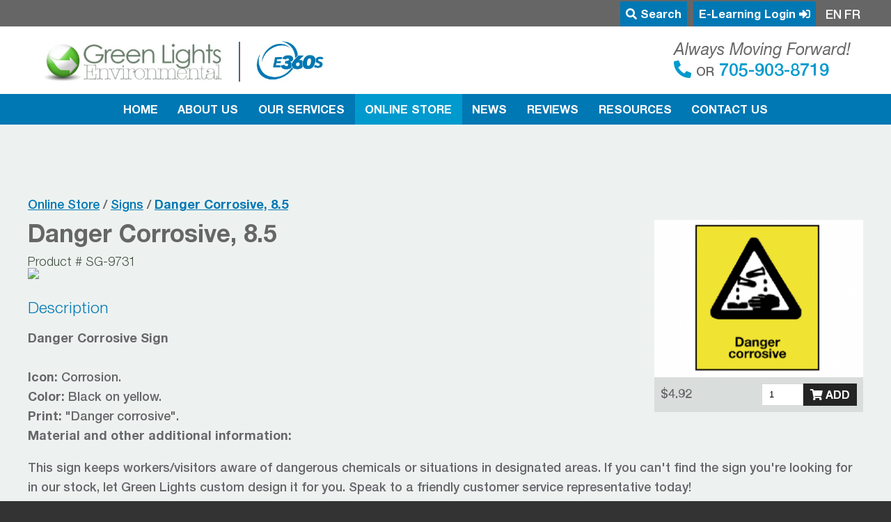

--- FILE ---
content_type: text/html; charset=UTF-8
request_url: https://greenlightsinc.ca/online-store/signs/danger-corrosive-85
body_size: 3763
content:
<!DOCTYPE html>
<html class="mm-left mm-back" lang="en">
<head>
	<meta http-equiv="Content-Type" content="text/html; charset=utf-8" />
<meta name="viewport" content="width=device-width initial-scale=1.0 user-scalable=yes" />
<meta name="theme-color" content="#2b2b2b">
<meta name="format-detection" content="telephone=no">
<title>Danger Corrosive, 8.5 | Green Lights Inc.</title>
<meta name="description" content="Black on yellow with corrosion symbol and "Danger Corrosive" text. Indicates to workers/visitors to be aware of dangerous chemicals or situations in areas." />
<meta name="keywords" content="" />
<meta name="robots" content="index, follow" />
<link type="text/css" rel="stylesheet" href="/assets/css/styles.css" />
<link type="text/css" rel="stylesheet" href="https://fonts.googleapis.com/css?family=Open+Sans:300,400,600,700,800"  />
<link type="text/css" rel="stylesheet" href="/assets/js/swipebox/css/swipebox.css" />
<link type="text/css" rel='stylesheet' href='/assets/js/fullcalendar/fullcalendar.min.css' defer />
<link type="text/css" rel="stylesheet" href="/assets/css/fontawesome-all.css" defer />
<link type="text/css" rel="stylesheet" href="/assets/css/swipe.css" defer />
<link type="text/css" rel="stylesheet" href="/assets/css/twentytwenty.css" defer />
<link type="text/css" rel="stylesheet" href="/assets/css/animate.min.css" defer />
<script src="/assets/js/libs/jquery-3.5.1.min.js"></script>

<!-- DEVELOPED ON COMMAND CENTRE 4.6.1 - BY MEDIA SUITE INC. - WWW.MEDIASUITE.CA -->
<!-- Global site tag (gtag.js) - Google Analytics -->
<script async src="https://www.googletagmanager.com/gtag/js?id=G-5LZBXDHXJH"></script>
<script>
  window.dataLayer = window.dataLayer || [];
  function gtag(){dataLayer.push(arguments);}
  gtag('js', new Date());

  gtag('config', 'G-5LZBXDHXJH');
</script>
</head>
<body>
	<div id="page">
		<div class="header-top">
</div>
<div class="full_header" >
		<div id="myslidemenu" class="jqueryslidemenu">
  <div class="content_wrap full-width upper-nav">

    <ul class="full-width flex-list">

                        <li>
          <a href="/search"><i class="fas fa-search"></i> Search</a>
                  </li>
        
            <li>
        <a href="https://www.bistrainer.com/v1/index.cfm?action=home.loginForm" rel="noopener external" target="_blank">E-Learning Login&nbsp;<i class="fas fa-sign-in-alt"></i></a>
      </li>
            <li>
        <div class="language">
  			  <span data-lang="EN">EN</span>|<span data-lang="FR">FR</span>
        </div>
      </li>
        </ul>
  </div>
  <div class="flex-list header-cta">
  	<a href="/index.php" class="logo" title="Return to home page">
      <figure>
      	<img src="/assets/images/layout/logo.gif" width="594" height="147" alt="Green Lights Inc. Logo"/>
      </figure>
    </a>
    <div class="content_wrap col-flex">
      <div class="content_wrap center">
        <span class="h5">Always Moving Forward!</span>
      </div>
      <p>
              <a href="tel: " title="Green Lights Inc. Phone Number"><i class="fas fa-phone-alt"></i>   </a>
      Or<a href="tel:705-903-8719" title="Green Lights Inc. Phone Number"> 705-903-8719</a>      </p>
    </div>
  </div>
  <ul class="full-width">
  	<li ><a href="/index.php">Home</a></li>
<li ><a href="/about-us">About Us</a>
	</li>
<li ><a href="/our-services">Our Services</a>
      <ul>
    		      <li ><a href="/our-services/compliance">Compliance</a></li>
					      <li ><a href="/our-services/safety-training">Safety Training</a></li>
					      <li ><a href="/our-services/hazardous-waste-management">Waste Management</a></li>
				    		<li ><a href="/our-services/safety-training/e-learning-online-training">e-Learning</a></li>
    </ul>
    </li>
<li class="Selected"><a href="/online-store">Online Store</a>
    <ul>
    	    <li ><a href="/online-store/forms">Forms</a></li>
	    	    <li ><a href="/online-store/labels">Labels</a></li>
	    	    <li ><a href="/online-store/pipe-markers">Pipe Markers</a></li>
	    	    <li ><a href="/online-store/placards">Placards</a></li>
	    	    <li ><a href="/online-store/posters-and-charts">Posters and Charts</a></li>
	    	    <li ><a href="/online-store/publications">Publications</a></li>
	    	    <li ><a href="/online-store/signs">Signs</a></li>
	    	    <li ><a href="/online-store/un-boxes-packaging">UN Boxes Packaging</a></li>
	      </ul>
  </li>
<li ><a href="/news">News</a></li>
<li ><a href="/testimonials">Reviews</a></li>
<li ><a href="/resources">Resources</a></li>
<li ><a href="/contact-us">Contact Us</a></li>
  	<div class="clear"></div>
  </ul>
  <div class="clear"></div>
</div>
</div>
<div class="mobile_header">
  <a id="menu_button" href="#menu" title="Open the menu"><i class="fas fa-bars"></i></a>
  <div class="logo_area">
    <a href="/index.php">
      <img src="/assets/images/layout/logo.png" width="594" height="147" alt="Green Lights Inc. Logo"/>
    </a>
  </div>
  <div class="language">
    <span data-lang="EN">EN</span>|<span data-lang="FR">FR</span>
  </div>
  <a href="/search" class="search_icon"><i class="fas fa-search"></i></a>
   </div>
<div class="overlay hidden">
  <div class="results">
  </div>
</div>

		<div class="content_container product-strip01">
  		<div class="content">
    		<div class="clear"></div>
    		<div class="breadcrumb">
  				<a href="/online-store">Online Store</a> / <a href="/online-store/signs">Signs</a> / <a href="/online-store/signs/danger-corrosive-85"><strong>Danger Corrosive, 8.5</strong></a>
    		</div>
  			<div class="content inner_content">
  				<div class="product_highlight">
			<div class="holder">
			<a href="/uploads/images/image_1518466709.png" class="swipebox_full_gallery" title="Danger Corrosive, 8.5" x 11", Self-Stick Vinyl">
        <figure>
  				<img id="display_img" src="/uploads/images/thumb_1518466709.png" alt="Danger Corrosive, 8.5" x 11", Self-Stick Vinyl" border="0" class="thumbnails" width="100%" />
        </figure>
			</a>
			      <ul class="flex-list">
  			  				<li>$4.92</li>
  				  					<li>
  						<form id="cart_form" method="post" action="/cart/actions/add-cart.php">
  							<input type="hidden" name="product_id" value="97" />
  							<input type="hidden" name="product_slug" value="danger-corrosive-85" />
  							<input type="hidden" name="product_sect_slug" value="signs" />
  
  							  							<div class="cart_quantity flex-list">
  								<input class="quantity_validation" name="quantity" type="number" min="1" step="1" value="1" />
  								<div class="content_wrap">
    								<a onclick="$('#cart_form').submit();" class="checkout superbutton add_to_cart"><i class="fas fa-shopping-cart"></i> Add</a>
  								</div>
  							</div>
  						</form>
  						<div class="clear"></div>
  					</li>
  					    		</ul>
    					
		</div>
		</div>
<script>
$('.holder .img_select figure').on('click',function(){
	var thumb_filename = $(this).find('img').data('thumb');
	var photo_filename = $(this).find('img').data('full');
	var title = $(this).data('title');
	$('#display_img').attr('src','/uploads/images/'+thumb_filename);
	$('#display_img').parent().attr('href','/uploads/images/'+photo_filename);
	$('#display_img').parent().attr('title',title);
	$('.holder .img_select figure').removeClass('active');
	$(this).addClass('active');
});
</script>
  				<div class="clear"></div>
  			</div>
  			<h1>Danger Corrosive, 8.5</h1>
				<h2 class="product_number">Product # SG-9731</h2>				<div class="editable_content"><p><img src="https://www.thecompliancecenter.com/store/media/catalog/product/cache/8/image/325x/9df78eab33525d08d6e5fb8d27136e95/s/g/sg9631_hi_1.gif" alt="Danger Corrosive, 8.5" x="" 11",="" self-stick="" vinyl"=""></p><h4>Description</h4><p><strong>Danger Corrosive Sign</strong><br><br><strong>Icon: </strong>Corrosion.<br><strong>Color: </strong>Black on yellow.<br><strong>Print: </strong>"Danger corrosive".<br><strong>Material and other additional information:</strong></p><p>This sign keeps workers/visitors aware of dangerous chemicals or situations in designated areas. If you can't find the sign you're looking for in our stock, let Green Lights custom design it for you. Speak to a friendly customer service representative today!</p><p><strong>Screen Printed Self-Stick Vinyl (PS): </strong><br>This material is very durable and weather resistant, with five to seven years outdoors and up to a ten year life indoors. It's flexible with a permanent adhesive back which bonds to a wide variety of substrates and offers a broad service temperature range of -40 to 100 degrees (F).</p><h4>Specifications</h4><table class="data-table"><tbody><tr><th>Product Code</th><td>SG-9731</td></tr><tr><th>Billable Weight</th><td>0.0700</td></tr><tr><th>Material</th><td>Self-Stick Vinyl</td></tr><tr><th>Priced Per</th><td>Each</td></tr><tr><th>Dimensions</th><td>8.5" x 11" (21.59 cm x 27.94 cm)</td></tr></tbody></table></div>
				<hr />
<h2 class="h1">May We Suggest</h2>
<br />
<div class="grid_list flex-list online_store">
	</div>
<!-- Down size and overflow y scroll -->				<div class="clear"></div>
			</div>
		</div>
		<nav style="display:none;" id="menu" class="mm-left mm-back">
  <ul>
    <li ><a href="/index.php">Home</a></li>
<li ><a href="/about-us">About Us</a>
	</li>
<li ><a href="/our-services">Our Services</a>
      <ul>
    		      <li ><a href="/our-services/compliance">Compliance</a></li>
					      <li ><a href="/our-services/safety-training">Safety Training</a></li>
					      <li ><a href="/our-services/hazardous-waste-management">Waste Management</a></li>
				    		<li ><a href="/our-services/safety-training/e-learning-online-training">e-Learning</a></li>
    </ul>
    </li>
<li class="Selected"><a href="/online-store">Online Store</a>
    <ul>
    	    <li ><a href="/online-store/forms">Forms</a></li>
	    	    <li ><a href="/online-store/labels">Labels</a></li>
	    	    <li ><a href="/online-store/pipe-markers">Pipe Markers</a></li>
	    	    <li ><a href="/online-store/placards">Placards</a></li>
	    	    <li ><a href="/online-store/posters-and-charts">Posters and Charts</a></li>
	    	    <li ><a href="/online-store/publications">Publications</a></li>
	    	    <li ><a href="/online-store/signs">Signs</a></li>
	    	    <li ><a href="/online-store/un-boxes-packaging">UN Boxes Packaging</a></li>
	      </ul>
  </li>
<li ><a href="/news">News</a></li>
<li ><a href="/testimonials">Reviews</a></li>
<li ><a href="/resources">Resources</a></li>
<li ><a href="/contact-us">Contact Us</a></li>
    <li>
      <a href="https://www.bistrainer.com/v1/index.cfm?action=home.loginForm" target="_blank">E-Learning Login&nbsp;<i class="fas fa-sign-in-alt"></i></a>
    </li>
  </ul>
</nav>
<footer id="site_footer">
  <div class="flex-list">
    <div class="half-width">
      <h2 class="h6 light">Website Sections</h2>
      <hr>
      <ul class="footer_nav flex-list">
        <li ><a href="/index.php">Home</a></li>
<li ><a href="/about-us">About Us</a>
	</li>
<li ><a href="/our-services">Our Services</a>
      <ul>
    		      <li ><a href="/our-services/compliance">Compliance</a></li>
					      <li ><a href="/our-services/safety-training">Safety Training</a></li>
					      <li ><a href="/our-services/hazardous-waste-management">Waste Management</a></li>
				    		<li ><a href="/our-services/safety-training/e-learning-online-training">e-Learning</a></li>
    </ul>
    </li>
<li class="Selected"><a href="/online-store">Online Store</a>
    <ul>
    	    <li ><a href="/online-store/forms">Forms</a></li>
	    	    <li ><a href="/online-store/labels">Labels</a></li>
	    	    <li ><a href="/online-store/pipe-markers">Pipe Markers</a></li>
	    	    <li ><a href="/online-store/placards">Placards</a></li>
	    	    <li ><a href="/online-store/posters-and-charts">Posters and Charts</a></li>
	    	    <li ><a href="/online-store/publications">Publications</a></li>
	    	    <li ><a href="/online-store/signs">Signs</a></li>
	    	    <li ><a href="/online-store/un-boxes-packaging">UN Boxes Packaging</a></li>
	      </ul>
  </li>
<li ><a href="/news">News</a></li>
<li ><a href="/testimonials">Reviews</a></li>
<li ><a href="/resources">Resources</a></li>
<li ><a href="/contact-us">Contact Us</a></li>
      </ul>
    </div>
    <div class="half-width">
      <h2 class="h6 light">Contact Info</h2>
      <hr>
      <ul class="contact_list flex-list">
        <li class="full-width">
          <address>
            22 Brady St (behind Kelly Lk Bld Supply), Unit 4 Sudbury, Ontario, Canada, P3E 6E1          </address>
        </li>
        <li class="full-width">
           Phone: <a href="tel:705-903-8719">705-903-8719</a>
        </li>
        <li class="full-width">
          Email: <a href="mailto:info@greenlightsinc.ca">info@greenlightsinc.ca</a>
        </li>
      </ul>
    </div>
  </div>
  <div id="signature" >
  	<div class="signature_content">
  		<p>&copy; Copyright 2026 - Green Lights Inc. | <a href="https://e360s.ca" style="color:#0078b4">Subsidiary of ENVIRONMENTAL 360 SOLUTIONS</a> <span>|</span> <a href="/privacy-policy">Privacy Policy</a> | <a href="https://www.mediasuite.ca" target="_blank" alt="mediasuite.ca - Website Design, Media Marketing Suite - Barrie Ontario">Website by mediasuite.ca</a></p></div>
  	</div>
  </div>
</footer>
<script src="/assets/js/libs/jquery-1.12.1-ui.min.js"></script>
<script src="/assets/js/jquery-mmenu.js"></script>
<script src="/assets/js/main.js"></script>
<script src="/assets/js/swipebox/js/jquery.swipebox.js"></script>
<script src="/assets/js/compiled.js"></script>

<script src="/assets/js/search.js"></script><script src="https://js.stripe.com/v3/"></script>
<script src="https://www.google.com/recaptcha/api.js"></script>
<script src="https://maps.googleapis.com/maps/api/js?key=AIzaSyAYDdv5zNuBDWKwdD1_265C3lCHPilIUHE"></script>

	</div>
</body>
</html>


--- FILE ---
content_type: text/html; charset=UTF-8
request_url: https://greenlightsinc.ca/widgets/search-results.php
body_size: 9078
content:
        <div class="clear"></div>
                                <a href="/our-services/hazardous-waste-management"><h2 class="separator">Waste Management</h2></a>
                        <div class="clear"></div>
                                            <a href="/our-services/hazardous-waste-management/chemical-tank-cleaning">
                        <div class="result">
                            <h3>Chemical Tank Cleaning</h3>
                            <p><p>Chemical Tank CleaningCertified Hazardous Materials Technician (NFPA-472) specializing in Chemical Tank Cleanouts....</p></p>
                        </div>
                    </a>
                                        <a href="/our-services/hazardous-waste-management/chemical-waste-disposal">
                        <div class="result">
                            <h3>Chemical Waste Disposal</h3>
                            <p><p>Chemical Waste Disposal We Specialize in Difficult to Dispose of items such as isocyanates and ethyl mercaptan.Let us be at your Disposal...for your Disposal!NEW ONTARIO WASTE CLASSES  (Ontario Minist...</p></p>
                        </div>
                    </a>
                                        <a href="/our-services/hazardous-waste-management/medical-dental-waste">
                        <div class="result">
                            <h3>Medical / Dental Waste</h3>
                            <p><p>Medical / Dental Waste GREEN LIGHTS CAN HELP YOU TO BE COMPLIANT WITH THE ODA, RCDS, Ministry of the Environment, Ministry of Labour and Municipal By-Laws Our Compliance Audits are Designed to ensure ...</p></p>
                        </div>
                    </a>
                                        <a href="/our-services/hazardous-waste-management/zacon-stench-gas-mwd-disposal">
                        <div class="result">
                            <h3>Zacon Stench Gas (MWD) Disposal</h3>
                            <p><p>Zacon Stench Gas (MWD) DisposalGLE is an environmentally friendly partner for the local mining community, helping to clean up the Sudbury Basin, as well as mining communities across Canada. Green Ligh...</p></p>
                        </div>
                    </a>
                                        <a href="/our-services/hazardous-waste-management/spill-kits-containment">
                        <div class="result">
                            <h3>Spill Kits & Containment</h3>
                            <p><p>Spill Kits & ContainmentO. Reg. 224/07: SPILL PREVENTION AND CONTINGENCY PLANSunder Environmental Protection Act, R.S.O. 1990, c. E.19Spill Kits enable a rapid, comprehensive and safe response to any ...</p></p>
                        </div>
                    </a>
                                        <a href="/our-services/hazardous-waste-management/waste-audit-experts">
                        <div class="result">
                            <h3>Waste Audit Experts</h3>
                            <p><p>Waste Audit ExpertsCertified. Autonomous. Impartial.&nbsp;Recycle Reuse Reduce.&nbsp;The Team from Green Lights Environmental Solutions are the foremost Waste Audit Experts in Northern Ontario.Perform...</p></p>
                        </div>
                    </a>
                            <div class="clear"></div>
                                <a href="/our-services/safety-training"><h2 class="separator">Safety Training</h2></a>
                        <div class="clear"></div>
                                            <a href="/our-services/safety-training/e-learning-online-training">
                        <div class="result">
                            <h3>e-Learning Online Training</h3>
                            <p><p>e-Learning Online TrainingWe provide hazardous materials / dangerous goods training on a variety of topics, including shipping by air, ground, sea, biological substances, dry ice, WHMIS & GHS regulati...</p></p>
                        </div>
                    </a>
                                        <a href="/our-services/safety-training/occupational-health-safety-training-">
                        <div class="result">
                            <h3>Occupational Health & Safety Training </h3>
                            <p><p>Occupational Health & Safety Training  MINISTRY OF LABOUR MANDATORY AWARENESS SUPERVISOR & WORKER  Sadly it took the tragic death of four workers on December 24th, 2009 for this training to be impleme...</p></p>
                        </div>
                    </a>
                                        <a href="/our-services/safety-training/tdg-training">
                        <div class="result">
                            <h3>TDG Training</h3>
                            <p><p>TRANSPORTATION OF DANGEROUS GOODS (TDG) TRAINING Instructor-Led, In-Person,&nbsp;TDG TRAINING SERVICES provided across Ontario. All areas including the North such as:  Sudbury, North Bay, Sault Ste. M...</p></p>
                        </div>
                    </a>
                                        <a href="/our-services/safety-training/specialized-training-services">
                        <div class="result">
                            <h3>Specialized Training Services</h3>
                            <p><p>Specialized Training ServicesWe provide Instuctor Led or e-learning online training for all industries! Hands on, in person.is the best way to learn, but if you are limited by time, then we've got you...</p></p>
                        </div>
                    </a>
                                        <a href="/our-services/safety-training/whmis-2015-ghs">
                        <div class="result">
                            <h3>WHMIS 2015 GHS</h3>
                            <p><p>WHMIS 2015 GHSA Little BackgroundA question thats been top-of-mind with many in the regulated community is along the lines of What does Canada's GHS-modified hazardous products act/regulations (HPR-WH...</p></p>
                        </div>
                    </a>
                                        <a href="/our-services/safety-training/epa-reg-347-waste-transportation-driver-training-c-12">
                        <div class="result">
                            <h3>EPA Reg 347 Waste Transportation Driver Training C-12</h3>
                            <p><p>C-12 Waste Management Transportation Training Reg. 347Land Disposal Restrictions (LDR)As per the Environmental Approvals Access and Service Integration Branch:All EASR-registered waste management syst...</p></p>
                        </div>
                    </a>
                                        <a href="/our-services/safety-training/workplace-violence-harassment-training">
                        <div class="result">
                            <h3>Workplace Violence & Harassment Training</h3>
                            <p><p>Workplace Violence & Harassment TrainingAll Ontarians would benefit from living without the threat and experience of sexual violence, sexual harassment, domestic violence and other forms of abuse, and...</p></p>
                        </div>
                    </a>
                                        <a href="/our-services/safety-training/cbrne-training-chemical-biological-radiological-nuclear-explosive">
                        <div class="result">
                            <h3>CBRNE Training (Chemical Biological Radiological Nuclear Explosive</h3>
                            <p><p>CBRNE Training (Chemical Biological Radiological Nuclear ExplosiveGreen Lights develops and delivers CBRNE training and education programs tailored to roles, responsibilities, and capability levels ba...</p></p>
                        </div>
                    </a>
                                        <a href="/our-services/safety-training/decontamination-biohazardous-specialist-training-programs">
                        <div class="result">
                            <h3>Decontamination Biohazardous Specialist Training Programs</h3>
                            <p><p>Decontamination Biohazardous Specialist Training ProgramsGreen Lights is renowned for providing exemplary services and training programs for hospitals, health centres, labs and educational facilities....</p></p>
                        </div>
                    </a>
                            <div class="clear"></div>
                                <a href="/our-services/compliance"><h2 class="separator">Compliance</h2></a>
                        <div class="clear"></div>
                                            <a href="/our-services/compliance/hazard-safety-signs-hazardous-materials-supplies-placards-labels">
                        <div class="result">
                            <h3>Hazard & Safety Signs, Hazardous Materials Supplies, Placards, Labels,</h3>
                            <p><p>Hazard & Safety Signs, Hazardous Materials Supplies, Placards, Labels,GREEN LIGHTS is the Exclusive Northern Ontario distribution partner for ICC - International Compliance Centre - Hazmat Regulations...</p></p>
                        </div>
                    </a>
                                        <a href="/our-services/compliance/https-rpraca-">
                        <div class="result">
                            <h3>RPRA HWIN Generator Registration and Renewals</h3>
                            <p><p>NEW RPRAs Hazardous Waste Program (HWP) Registry replaces HWIN Generator Registration and Renewals for&nbsp;Generators, carriers, and receivers of hazardous wasteThe Resource Productivity and Recovery...</p></p>
                        </div>
                    </a>
                                        <a href="/our-services/compliance/transportation-of-dangerous-goods-management">
                        <div class="result">
                            <h3>Transportation of Dangerous Goods Management</h3>
                            <p><p>Transportation of Dangerous Goods Management Green Lights Environmental Solutions Inc., a hazardous waste management company focused on providing an unprecedented level of service and support for clie...</p></p>
                        </div>
                    </a>
                                        <a href="/our-services/compliance/occupational-health-safety-">
                        <div class="result">
                            <h3>Occupational Health & Safety </h3>
                            <p><p>Occupational Health & Safety  Green Lights can assist you with your compliance needs. This manual  is provided to owners, proprietors and managers of small businesses based on the Occupational Health ...</p></p>
                        </div>
                    </a>
                                        <a href="/our-services/compliance/health-safety-representative-training-ontario">
                        <div class="result">
                            <h3>Health & Safety Representative Training Ontario</h3>
                            <p><p>Health & Safety Representative Training OntarioGREEN LIGHTS is available to provide training or assist your Health and Safety Representative with all of your compliance needs.  HSR Training.Call us fo...</p></p>
                        </div>
                    </a>
                                        <a href="/our-services/compliance/whmis-and-your-msds-sds-library">
                        <div class="result">
                            <h3>WHMIS and your MSDS/SDS Library</h3>
                            <p><p>WHMIS and your MSDS/SDS LibraryDo we need to have the safety data sheets (MSDS SDS) for consumer products that are used in the workplace?Consumer products which are purchased at a store and typically ...</p></p>
                        </div>
                    </a>
                                        <a href="/our-services/compliance/shipping-dangerous-goods-sudbury-ontario">
                        <div class="result">
                            <h3>Shipping Dangerous Goods, Sudbury, Ontario</h3>
                            <p><p>Shipping Dangerous Goods, Sudbury, OntarioDangerous goods regulations are constantly evolving.  Our staff are regularly updating their TDG, IATA and IMDG knowledge.(Regulatory Compliance as per Transp...</p></p>
                        </div>
                    </a>
                                        <a href="/our-services/compliance/safety-site-inspections-chemical-inventory">
                        <div class="result">
                            <h3>Safety Site Inspections & Chemical Inventory</h3>
                            <p><p>Safety Site Inspections & Chemical InventoryIs your location prepared for a Ministry of Labour Inspection?  If the MOL popped in, would you be considered COMPLIANT?Green Lights can provide safety site...</p></p>
                        </div>
                    </a>
                                        <a href="/our-services/compliance/explosives-audit">
                        <div class="result">
                            <h3>Explosives Audit</h3>
                            <p><p>Explosives AuditGreen Lights' advisory service provides second party audits to both mines and mining service providers.This service is provided by a Certified Hazardous Materials Technician who ensure...</p></p>
                        </div>
                    </a>
                                        <a href="/our-services/compliance/certified-playground-safety-inspection-inspector">
                        <div class="result">
                            <h3>Certified Playground Safety Inspection Inspector</h3>
                            <p><p>Certified Playground Safety Inspection InspectorGreen Lights demonstrates the skills required to properly provide detailed safety inspections for your playground equipment.Fundamentally, playgrounds a...</p></p>
                        </div>
                    </a>
                      <div class="clear"></div>
          <a href="/news"><h2 class="separator">News</h2></a>
              <a href="/news/ontario-job-training-employer-grant-">
        <div class="result">
          <h3>Ontario Job Training Employer Grant </h3>
          <p><p>Canada - Ontario Job Training Employer Grant : Employers in Ontario can apply for the Canada Job Grant by visiting the Ontario Ministry of Training, Colleges and Universities website....</p></p>
        </div>
      </a>
            <a href="/news/canada-adopts-the-ghs-globally-harmonized-system-whmis-2015">
        <div class="result">
          <h3>Canada adopts the GHS Globally Harmonized System WHMIS 2015</h3>
          <p><p>February 2015  Canada adopts the GHS Globally Harmonized System WHMIS 2015. Two years will be given to comply. Contact Green Lights today to start the transition with confidence. We can provide all of...</p></p>
        </div>
      </a>
            <a href="/news/government-unveils-federal-budget-for-fiscal-year-2014-2015">
        <div class="result">
          <h3>Government Unveils Federal Budget for Fiscal Year 2014-2015</h3>
          <p><p>In February 2014 the Canadian government unveiled the federal budget for fiscal year 2014-2015 in which the government announced its intention to amend the Hazardous Products Act. This is the first st...</p></p>
        </div>
      </a>
            <a href="/news/green-lights-services-all-of-northern-ontario-for-icc-products">
        <div class="result">
          <h3>GREEN LIGHTS services all of Northern Ontario for ICC Products</h3>
          <p><p>GREEN LIGHTS services all of Northern Ontario for ICC products and training. We specialize in TDG (Transportation of Dangerous Goods) and Chemical Handling, Storage and Clean-Up. Areas we service incl...</p></p>
        </div>
      </a>
            <a href="/news/green-lights-is-proud-to-announce-that-our-instructor-led-tdg-training">
        <div class="result">
          <h3>GREEN LIGHTS is proud to announce that our instructor led TDG Training</h3>
          <p><p>GREEN LIGHTS is proud to announce that our instructor led TDG training course has been Director Approved under Guideline 4.2 by the (MOE) Ministry of Environment, the WWOCS (Water &amp; Wastewater Ope...</p></p>
        </div>
      </a>
            <a href="/news/green-lights-has-been-appointed-by-icc-hazmat-regulations-specialists">
        <div class="result">
          <h3>GREEN LIGHTS has been appointed by ICC Hazmat Regulations Specialists</h3>
          <p><p>GREEN LIGHTS has been appointed by ICC - International Compliance Centre - Hazmat Regulations Specialists: as its exclusive Northern Ontario distribution partner. Please contact GLE for all of your Wo...</p></p>
        </div>
      </a>
            <a href="/news/green-lights-new-training-facility">
        <div class="result">
          <h3>GREEN LIGHTS New Training Facility</h3>
          <p><p>GREEN LIGHTS new training facility. Courses available include: TDG, IMDG, IATA (road, rail, air, marine) WHMIS to WHMIS 2.0 GHS transition, OHS (Supervisor / Worker), Chemical Spill, Compressed Gas, H...</p></p>
        </div>
      </a>
            <a href="/news/gle-now-accepts-visa-mastercard">
        <div class="result">
          <h3>GLE now accepts VISA & Mastercard</h3>
          <p><p>GLE now accepts major credit card payments: VISA &amp; Mastercard....</p></p>
        </div>
      </a>
            <a href="/news/gle-moves-to-larger-location-to-better-serve-their-clients">
        <div class="result">
          <h3>GLE Moves To Larger Location to Better Serve their Clients</h3>
          <p><p>GLE moves to a larger location to better serve their clients and offer the additional services as requested such as Occupational Health &amp; Safety Training for Supervisor &amp; Worker. ...</p></p>
        </div>
      </a>
            <a href="/news/gle-is-assisting-mining-companies-across-canada">
        <div class="result">
          <h3>GLE is Assisting Mining Companies Across Canada</h3>
          <p><p>GLE is assisting mining companies across Canada with difficult to dispose of chemicals....</p></p>
        </div>
      </a>
            <a href="/news/gle-is-the-exclusive-provider-for-the-disposal-for-vale-sudbury">
        <div class="result">
          <h3>GLE is the exclusive provider for the disposal for VALE-Sudbury</h3>
          <p><p>GLE is the exclusive provider for the disposal of Zacon's (MWD) Mine Warning Device (Stench Gas) canisters for VALE-Sudbury....</p></p>
        </div>
      </a>
            <a href="/news/gle-opens-an-office-in-an-area-closer-to-the-mines">
        <div class="result">
          <h3>GLE opens an office in an area closer to the mines</h3>
          <p><p>GLE opens an office in an area closer to the mines to provide a better service for unique items for disposal....</p></p>
        </div>
      </a>
            <a href="/news/gle-is-the-chosen-provider-for-training-at-vale-sudbury">
        <div class="result">
          <h3>GLE is the chosen provider for Training at VALE-Sudbury</h3>
          <p><p>GLE is the chosen provider for all Transportation of Dangerous Goods (TDG) Training and TDG Management for all of VALE-Sudbury. ...</p></p>
        </div>
      </a>
            <a href="/news/gle-becomes-a-partner-in-cleaning-up-the-sudbury-basin">
        <div class="result">
          <h3>GLE becomes a partner in cleaning up the Sudbury Basin</h3>
          <p><p>GLE is accepted by the local mining community and becomes a partner in cleaning up the Sudbury Basin....</p></p>
        </div>
      </a>
            <a href="/news/green-lights-is-endorsed-by-zacon-limited-as-preferred-company">
        <div class="result">
          <h3>Green Lights is endorsed by Zacon Limited as preferred company</h3>
          <p><p>Green Lights is endorsed by Zacon Limited as the preferred company to dispose of their Mine Fire Warning Device (Stench Gas). Currently in 2013 Green Lights remains the only Disposal company that Zaco...</p></p>
        </div>
      </a>
            <a href="/news/school-board-services">
        <div class="result">
          <h3>School Board Services</h3>
          <p><p>Green Lights provides specialized services to schools across Northern Ontario.Services such as:  Safety Inspections   Lab Shop Janitorial    Fume Hood Inspections Chemical Audits Safety Data Sheet Man...</p></p>
        </div>
      </a>
            <a href="/news/hazmat-magazine">
        <div class="result">
          <h3>HazMat Magazine</h3>
          <p><p>As per HazMat magazine:Training Requirements in Ontario  Waste Transport Vehicles January 26, 2017 by John Nicholson The Ontario Ministry of the Environment and Climate Change (MOECC) recently updated...</p></p>
        </div>
      </a>
            <a href="/news/safety-data-sheets-defend-your-employees">
        <div class="result">
          <h3>Safety Data Sheets Defend Your Employees</h3>
          <p><p>How to Read a Safety Data Sheet (SDS)Posted on Feb 17, 2017  by Michael Zendano, ICC Compliance Center Safety Data Sheets Defend Your EmployeesChemical Safety in the workplace can be a topic most empl...</p></p>
        </div>
      </a>
            <a href="/news/whmis-2015-are-you-preparing-for-december-1-2018">
        <div class="result">
          <h3>WHMIS 2015 Are you preparing for December 1, 2018?</h3>
          <p><p>WORKPLACE HAZARDOUS MATERIALS INFORMATION SYSTEM (WHMIS)WHMIS is the system that is in place to provide information to employers and workers regarding hazardous products and materials in the workplace...</p></p>
        </div>
      </a>
            <a href="/news/green-lights-is-growing">
        <div class="result">
          <h3>Green Lights is growing!</h3>
          <p><p>Green Lights... Always Moving Forward.  Join our team! 1. OHS Trainer 2. Hazardous Materials TechnicianSend your resume to info@greenlightsinc.ca...</p></p>
        </div>
      </a>
            <a href="/news/green-lights-environmental-is-a-driving-force-behind-health-and-safety">
        <div class="result">
          <h3>Green Lights Environmental is a driving force behind health and safety</h3>
          <p><p>PressPublication: Northern Ontario Business - April, 2018PDF DownloadGreen Lights Environmental is a driving force behind health and safety ...</p></p>
        </div>
      </a>
            <a href="/news/keeping-northern-ontario-construction-companies-safe">
        <div class="result">
          <h3>Keeping Northern Ontario Construction Companies Safe</h3>
          <p><p>Keeping Northern Ontario Construction Companies SafeA wide range of substances can be hazardous to human health and our environment. For those that have to handle these hazardous materials and dangero...</p></p>
        </div>
      </a>
            <a href="/news/green-lights-supports-canadian-legion">
        <div class="result">
          <h3>Green Lights Supports Canadian Legion</h3>
          <p><p>Green Lights is honoured to support the Canadian Legions who are critical in helping deliver  programs and services.Green Lights is happy to join forces with Canadas largest Veteran and community serv...</p></p>
        </div>
      </a>
            <a href="/news/green-lights-support-march-of-dimes">
        <div class="result">
          <h3>Green Lights Support March of Dimes</h3>
          <p><p>April 26, 2019March of Dimes Sudbury gets $1.85M to help people with disabilities find workFederal funding boosts Accessible Biz Connections programSudbury MP Paul Lefebvre announced $1.85 million Thu...</p></p>
        </div>
      </a>
            <a href="/news/keeping-mom-and-baby-safe-in-the-workplace">
        <div class="result">
          <h3>Keeping Mom and Baby Safe in the Workplace</h3>
          <p><p>Aside from the usual controversies that breastfeeding mothers are already faced with in the workplace, there are some potentially more dangerous hazards they should be aware of. What a mother knowingl...</p></p>
        </div>
      </a>
            <a href="/news/video-the-best-safety-training-tool">
        <div class="result">
          <h3>Video: the Best Safety Training Tool</h3>
          <p><p>Health and Safety training is often met with a lack of excitement from staff and employers alike. Yet the importance of the information being taught is critical, training staff members the measures to...</p></p>
        </div>
      </a>
            <a href="/news/chemical-inventory-safety-audit-what-you-need-to-know">
        <div class="result">
          <h3>Chemical Inventory & Safety Audit : What You Need to Know</h3>
          <p><p>Setting up and managing a Chemical Inventory can be a difficult task, even when you think you have done your research or have prepared yourself with a spreadsheet or list to follow. The difficulty com...</p></p>
        </div>
      </a>
            <a href="/news/what-have-we-learned">
        <div class="result">
          <h3>What have we Learned?</h3>
          <p><p>ARSENIC It is of no surprise that advancements continue to be made in various aspects of everyday life, thanks to research and studies alike we continue to learn more about this place we call Earth an...</p></p>
        </div>
      </a>
            <a href="/news/how-to-be-compliant-chemical-labeling">
        <div class="result">
          <h3>How to be compliant: Chemical Labeling</h3>
          <p><p>Are you overwhelmed by WHMIS and GHS policies and procedures? Are you worried you wouldn't pass an OHS inspection if the Ministry of Labour (MOL) paid you a visit?The MOL in Ontario has announced thei...</p></p>
        </div>
      </a>
            <a href="/news/the-dark-side-of-metal-work-are-you-protected">
        <div class="result">
          <h3>The Dark Side of Metal Work: Are You Protected?</h3>
          <p><p>Every employee faces potential hazards in their workplace, some come with obvious warning signs, while others creep their way in, causing damage after prolonged exposure. The more 'hidden' hazards can...</p></p>
        </div>
      </a>
            <a href="/news/4-ways-to-your-family-s-safety-this-fall">
        <div class="result">
          <h3>4 Ways to Your Family's Safety This Fall</h3>
          <p><p>As we wave goodbye to the final days of summer and start warming up to the idea of shorter nights, changing leaves and upcoming holidays, there are some things to keep in mind as we make the transitio...</p></p>
        </div>
      </a>
            <a href="/news/everyday-chemicals-how-bad-could-it-be">
        <div class="result">
          <h3>Everyday Chemicals: How Bad Could it Be?</h3>
          <p><p>With the ever-changing world of technology and science research continuing to inform us of new hazards and new ways to prevent or deter said hazards it can give society a sense of hope, and possibly s...</p></p>
        </div>
      </a>
            <a href="/news/chemicals-lost-time-injury">
        <div class="result">
          <h3>Chemicals & Lost-time Injury</h3>
          <p><p>Chemicals in the workplace can cause a variety of problems if they are handled incorrectly, from chemical burns, allergic reactions, inhalation and more. The Workplace Safety and Insurance Board (WSIB...</p></p>
        </div>
      </a>
            <a href="/news/dust-that-can-kill-is-it-in-your-workplace">
        <div class="result">
          <h3>Dust that can kill : Is it in your workplace?</h3>
          <p><p>When it comes to health and safety in the workplace there is one common and deadly problem hiding in the corners of industries across the world: Combustible Dust. Combustible dust is "any fine materia...</p></p>
        </div>
      </a>
            <a href="/news/greenlights-environmental-solutions-pioneers-in-hazardous-materials-m">
        <div class="result">
          <h3>GreenLights Environmental Solutions: Pioneers in Hazardous Materials M</h3>
          <p><p>GreenLights Environmental Solutions, a leader in environmental and safety services, continues to set the standard in hazardous materials management and MOE compliance. Recently integrated into Environ...</p></p>
        </div>
      </a>
            <a href="/news/personal-protective-equipment-are-you-covered">
        <div class="result">
          <h3>Personal Protective Equipment: Are you covered?</h3>
          <p><p>Personal Protective Equipment, or PPE as it is often referred to, is more than just a suggestion, it's the law. PPE is safety equipment worn in order to use certain products and perform certain jobs i...</p></p>
        </div>
      </a>
            <a href="/news/3-ways-to-bring-work-safety-home-this-halloween">
        <div class="result">
          <h3>3 Ways to Bring Work Safety Home this Halloween</h3>
          <p><p>When you think of Halloween, what is one colour that comes to mind? Orange. Orange is also tied to thoughts on safety. With 'Safety Orange' being an actual colour, and used on a variety of safety item...</p></p>
        </div>
      </a>
            <a href="/news/dry-ice-a-deadly-party-favour">
        <div class="result">
          <h3>Dry Ice: A Deadly Party Favour</h3>
          <p><p>Dry ice can be the perfect addition to a Halloween party, creating an eerie fog across a spooky Halloween display. But aside from being a fun party trick it also serves many uses for various industrie...</p></p>
        </div>
      </a>
            <a href="/news/epa-reg-347-c-12-waste-transportation-driver-training">
        <div class="result">
          <h3>EPA Reg. 347 C-12 Waste Transportation Driver Training</h3>
          <p><p>As described in Regulation 347, the transportation of municipal waste, liquid industrial waste or hazardous waste requires driver training in order to "ensure that wastes are effectively managed from ...</p></p>
        </div>
      </a>
            <a href="/news/e360s-acquires-green-lights-inc">
        <div class="result">
          <h3>E360S Acquires Green Lights Inc</h3>
          <p><p>To our valued customers:&nbsp;We are excited to announce that on December 29, 2023 Green Lights Environmental (Green Lights) was acquired by Environmental 360 Solutions Ltd. (E360S).&nbsp;This acquisi...</p></p>
        </div>
      </a>
            <a href="/news/greenlights-remembers">
        <div class="result">
          <h3>Green Lights Remembers</h3>
          <p><p>November 11th, Remembrance Day (originally Armistice Day)Today, throughout Canada, we honour those who fought for our freedom. Whether remembering a certain loved one or using the day to remember the ...</p></p>
        </div>
      </a>
            <a href="/news/when-cleaning-kills">
        <div class="result">
          <h3>When Cleaning Kills</h3>
          <p><p>A tragic event that occurred in a Buffalo Wild Wings restaurant in Burlington, Massachusetts is a grave reminder of the importance in knowing what hazardous materials you are working with."The inciden...</p></p>
        </div>
      </a>
          <div class="clear"></div>
                    <h2 class="separator">Main Pages</h2>
                            <a href="/">
                <div class="result">
                    <h3>Home</h3>
                    <p><p>Green Lights Environmental SolutionsGreen Lights Environmental Solutions has been acquired by Environmental 360 Solutions Ltd.We will continue our business as usual, but you may notice some branding c...</p></p>
                </div>
            </a>
                        <a href="/about">
                <div class="result">
                    <h3>About Us</h3>
                    <p><p>About UsWe are a Hazardous Materials Management Company for a number of different industries which enables us to not only provide exemplary service, but to ensure the end user is receiving the service...</p></p>
                </div>
            </a>
                        <a href="/our-services">
                <div class="result">
                    <h3>Our Services</h3>
                    <p><p>Our ServicesAt Green Lights Inc., we pride ourselves on offering a comprehensive range of services tailored to meet your needs in Compliance, Safety Training, and Waste Management. With a dedicated te...</p></p>
                </div>
            </a>
                        <a href="/contact">
                <div class="result">
                    <h3>Contact Us</h3>
                    <p><p>Contact UsPlease feel free to contact us anytime by Phone, Fax, or use our Email contact form. We look forward to hearing from you and will respond promptly!...</p></p>
                </div>
            </a>
                        <a href="/reviews">
                <div class="result">
                    <h3>Reviews</h3>
                    <p><p>ReviewsA few words from some of our past clients.If you have worked with us previously, please take a moment to fill out your review! Your feedback is very much appreciated, it helps us grow our compa...</p></p>
                </div>
            </a>
                        <a href="/free-trial">
                <div class="result">
                    <h3>EPA 347</h3>
                    <p><p>Experts regarding the EPA Reg. 347If you have questions regarding the Environmental Protections Act then you need to call Green Lights.  The GLE team specializes in difficult to dispose of items from ...</p></p>
                </div>
            </a>
                        <a href="/multi-galleries.php">
                <div class="result">
                    <h3>Galleries</h3>
                    <p><p>Galleries...</p></p>
                </div>
            </a>
                        <a href="/support.php">
                <div class="result">
                    <h3>Resources</h3>
                    <p><p>Resources &nbsp;EHS OHS JHSC&nbsp;First Aiders&nbsp;Health and Safety Managers&nbsp;Health and Safety&nbsp;RepresentativesAs Easy as 1, 2, 3.&nbsp;&nbsp;No risk.&nbsp; We take care of everything for y...</p></p>
                </div>
            </a>
                        <a href="/news-and-articles">
                <div class="result">
                    <h3>News</h3>
                    <p><p>Latest NewsPlease browse our news letters for up to date industry information, tips and tricks, a little about our company and so much more. Please check back often as news articles will be added regu...</p></p>
                </div>
            </a>
                        <a href="/portfolio.php">
                <div class="result">
                    <h3>Portfolio</h3>
                    <p><p>Portfolio...</p></p>
                </div>
            </a>
                        <a href="/careers.php">
                <div class="result">
                    <h3>Careers</h3>
                    <p><p>Careers...</p></p>
                </div>
            </a>
                        <a href="/single-gallery.php">
                <div class="result">
                    <h3>Photos</h3>
                    <p><p>Photos...</p></p>
                </div>
            </a>
                        <a href="/news-all.php">
                <div class="result">
                    <h3>Archive</h3>
                    <p><p>News Archive...</p></p>
                </div>
            </a>
                        <a href="/careers-general.php">
                <div class="result">
                    <h3>Careers General Application</h3>
                    <p><p>Careers General Application...</p></p>
                </div>
            </a>
                        <a href="/reviews">
                <div class="result">
                    <h3>Review Submissions</h3>
                    <p><p>Send Us A Review...</p></p>
                </div>
            </a>
                        <a href="/sub-pages.php">
                <div class="result">
                    <h3>Sub Pages</h3>
                    <p><p>Sub Pages...</p></p>
                </div>
            </a>
                        <a href="/industries">
                <div class="result">
                    <h3>Industries</h3>
                    <p><p>Different Industries That Can Benefit From ProgramsThere are many industries that use our Training programs and products. ...</p></p>
                </div>
            </a>
                        <a href="/team.php">
                <div class="result">
                    <h3>Team</h3>
                    <p><p>Team...</p></p>
                </div>
            </a>
                        <a href="/before-and-after-gallery.php">
                <div class="result">
                    <h3>Before & After</h3>
                    <p><p>Before & After...</p></p>
                </div>
            </a>
                        <a href="/products.php">
                <div class="result">
                    <h3>Online Store</h3>
                    <p><p>Online StoreWelcome to our online store. Please click any of the categories below to find the product you're looking for. If you don't find what you need please contact us and we will be happy to make...</p></p>
                </div>
            </a>
                        <a href="/product-features.php">
                <div class="result">
                    <h3>Groups</h3>
                    <p><p>Groups...</p></p>
                </div>
            </a>
                        <a href="/video-gallery.php">
                <div class="result">
                    <h3>Videos</h3>
                    <p><p>Videos...</p></p>
                </div>
            </a>
                        <a href="/properties.php">
                <div class="result">
                    <h3>Properties</h3>
                    <p><p>Properties...</p></p>
                </div>
            </a>
                        <a href="/properties-results.php">
                <div class="result">
                    <h3>Properties Search Results</h3>
                    <p><p>Properties Search Results...</p></p>
                </div>
            </a>
                        <a href="/showroom.php">
                <div class="result">
                    <h3>Showroom</h3>
                    <p><p>Showroom...</p></p>
                </div>
            </a>
                        <a href="/affiliates.php">
                <div class="result">
                    <h3>Affiliates</h3>
                    <p><p>Affiliates...</p></p>
                </div>
            </a>
                        <a href="/events.php">
                <div class="result">
                    <h3>Events</h3>
                    <p><p>Events...</p></p>
                </div>
            </a>
                        <a href="/menu.php">
                <div class="result">
                    <h3>Menu</h3>
                    <p><p>Menu...</p></p>
                </div>
            </a>
                        <a href="/events-past.php">
                <div class="result">
                    <h3>Past Events</h3>
                    <p><p>Past Events...</p></p>
                </div>
            </a>
                        <a href="//login/news">
                <div class="result">
                    <h3>Announcements</h3>
                    <p><p>...</p></p>
                </div>
            </a>
                        <a href="//login/dashboard">
                <div class="result">
                    <h3>Dashboard</h3>
                    <p><p>Dashboard...</p></p>
                </div>
            </a>
                        <a href="/recommend.php">
                <div class="result">
                    <h3>Recommend</h3>
                    <p><p>Please Recommend Us!...</p></p>
                </div>
            </a>
                        <a href="/privacy-policy.php">
                <div class="result">
                    <h3>Privacy Policy</h3>
                    <p><p>Privacy PolicyWho we areOur website address is: https://greenlightsinc.ca.What personal data we collect and why we collect itMediaIf you upload images to the website, you should avoid uploading images...</p></p>
                </div>
            </a>
                        <a href="/logo-and-link.php">
                <div class="result">
                    <h3>Logo & Link</h3>
                    <p><p>Sponsors...</p></p>
                </div>
            </a>
                        <a href="/quote-request.php">
                <div class="result">
                    <h3>Quote Form</h3>
                    <p><p>Quote Form...</p></p>
                </div>
            </a>
                        <a href="/appointment-request.php">
                <div class="result">
                    <h3>Appointment Form</h3>
                    <p><p>Appointment Form...</p></p>
                </div>
            </a>
                        <a href="//login/events">
                <div class="result">
                    <h3>Events</h3>
                    <p><p>...</p></p>
                </div>
            </a>
                        <a href="/schedule.php">
                <div class="result">
                    <h3>Schedule</h3>
                    <p><p>Schedule...</p></p>
                </div>
            </a>
            

--- FILE ---
content_type: text/css
request_url: https://greenlightsinc.ca/assets/css/styles.css
body_size: 25473
content:
/*
	To Use - element: var(--primary);
*/
@import url(jquery-1.11.3-ui.css);
@import url(swipe.css);
@import url(font-import.css);
:root {
  --success: $main-color;
  --dark-grey: $dark-color;
  --light-color: $light-color;
  --main: #0078b4;
  --second: #009ace;
  --third: #6b6d82;
  --fourth: #55a5c0;
  --heading: #666666;
  --heading-second: #404E42;
  --font-color: #66666A;
  --selected-color: #009ace;
  --font: 'HelveticaNeue';
}
/*
	Table Of Contents
	0. 		Reset
	1		Generic Tags
	2.		Fonts
	2.1 	REM Responsive
	2.2		REM Sizing
	3		Structure
	3.1		Content
	3.1.1	Editable Content
	3.1.2	Buttons
	3.2		Header
	3.2.1	Mobile Header
	3.3		Footer
	3.3.1	Signature
	3.4		Structure Responsive
	3.5		Modules
	4. 		External Styles
*/
/* 0. Reset
**********/
/* `XHTML, HTML4, HTML5 Reset
----------------------------------------------------------------------------------------------------*/
a,
abbr,
acronym,
address,
applet,
article,
aside,
audio,
b,
big,
blockquote,
body,
canvas,
caption,
center,
cite,
code,
dd,
del,
details,
dfn,
dialog,
div,
dl,
dt,
em,
embed,
fieldset,
figcaption,
figure,
font,
footer,
form,
h1,
h2,
h3,
h4,
h5,
h6,
header,
hgroup,
hr,
html,
i,
iframe,
img,
ins,
kbd,
label,
legend,
li,
mark,
menu,
meter,
nav,
object,
ol,
output,
p,
pre,
progress,
q,
rp,
rt,
ruby,
s,
samp,
section,
small,
span,
strike,
strong,
sub,
summary,
sup,
table,
tbody,
td,
tfoot,
th,
thead,
time,
tr,
tt,
u,
ul,
var,
video,
xmp {
  border: 0;
  margin: 0;
  padding: 0;
  font-size: 100%;
}

html,
body {
  height: 100%;
}

article,
aside,
details,
figcaption,
figure,
footer,
header,
hgroup,
menu,
nav,
section {
  /*
  Override the default (display: inline) for
  browsers that do not recognize HTML5 tags.

  IE8 (and lower) requires a shiv:
  http://ejohn.org/blog/html5-shiv
*/
  display: block;
}

b,
strong {
  /*
  Makes browsers agree.
  IE + Opera = font-weight: bold.
  Gecko + WebKit = font-weight: bolder.
*/
  font-weight: bold;
}

img {
  color: transparent;
  font-size: 0;
  vertical-align: middle;
  /*
  For IE.
  http://css-tricks.com/ie-fix-bicubic-scaling-for-images
*/
  -ms-interpolation-mode: bicubic;
}

li {
  /*
  For IE6 + IE7.
*/
  display: list-item;
}

table {
  border-collapse: collapse;
  border-spacing: 0;
}

th,
td,
caption {
  font-weight: normal;
  vertical-align: top;
  text-align: left;
}

q {
  quotes: none;
}

q:before,
q:after {
  content: '';
  content: none;
}

sub,
sup,
small {
  font-size: 75%;
}

sub,
sup {
  line-height: 0;
  position: relative;
  vertical-align: baseline;
}

sub {
  bottom: -0.25em;
}

sup {
  top: -0.5em;
}

svg {
  /*
  For IE9.
*/
  overflow: hidden;
}

/* 1. Generic Tags
**************/
html {
  box-sizing: border-box;
  -moz-box-sizing: border-box;
  -webkit-box-sizing: border-box;
}

*,
*:before,
*:after {
  box-sizing: border-box;
  -moz-box-sizing: border-box;
  -webkit-box-sizing: border-box;
  -webkit-font-smoothing: antialiased;
  -moz-osx-font-smoothing: grayscale;
}

::-moz-selection {
  background: var(--main);
  color: #FFF;
}

::selection {
  background: var(--main);
  color: #FFF;
}

/* Try To Remove Background - Footer Fix */
body {
  background: #333333;
  color: var(--font-color);
  font-family: var(--font), sans-serif;
  font-weight: 400;
  margin: 0;
  padding: 0;
  text-shadow: none;
  -webkit-text-size-adjust: none;
  font-size: 16px;
  line-height: 18px;
  letter-spacing: 0;
  color-adjust: economy;
}
#page {
  background: #EDF2F0;
}

hr {
  clear: both;
  border-top: 1px solid #BEBEBE;
  box-shadow: 0 1px 0 #FFF;
  height: 1px;
  margin: 20px 0 20px 0;
}

a {
  color: var(--main);
  text-decoration: underline;
}

a:hover {
  color: var(--selected-color);
  text-decoration: none;
}

.clear {
  clear: both;
}

.swipebox_full {
  display: flex;
  flex-direction: row;
  flex-wrap: wrap;
  justify-content: left;
  align-items: center;
  align-content: center;
}

.swipebox_full a {
  width: calc(25% - 5px);
  margin: 5px 2.5px 0px;
  height: auto;
}

.swipebox_full a img {
  width: 100%;
  -webkit-transition: all .2s ease-in-out;
  -moz-transition: all .2s ease-in-out;
  -ms-transition: all .2s ease-in-out;
  -o-transition: all .2s ease-in-out;
  transition: all .2s ease-in-out;
}

.swipebox_full a img:hover {
  opacity: 0.5;
  -webkit-transition: all .2s ease-in-out;
  -moz-transition: all .2s ease-in-out;
  -ms-transition: all .2s ease-in-out;
  -o-transition: all .2s ease-in-out;
  transition: all .2s ease-in-out;
}

@media screen and (max-width: 760px) {
  .swipebox_full a {
    width: calc(50% - 5px);
    margin: 5px 2.5px 0px;
  }
}

@media screen and (max-width: 400px) {
  .swipebox_full a {
    width: 100%;
    margin: 5px 0px 0px;
  }
}

.menu_section_nav {
  background-color: #3575e1;
  cursor: pointer;
}

.menu_section_nav span {
  display: block;
  padding: 10px;
}

.menu_section_nav span a {
  color: #fff;
}

.summary-content {
  background-color: #F0F0F0;
  padding: 10px;
}

.banner-scroll-down a {
  animation: bounce 4s infinite;
}

@keyframes bounce {
  10%,
  20%,
  30%,
  40%,
  50% {
    transform: translateY(0);
  }
  15% {
    transform: translateY(-30px);
  }
  25% {
    transform: translateY(-15px);
  }
  35% {
    transform: translateY(-5px);
  }
  45% {
    transform: translateY(-2px);
  }
}

a[href^="x-apple-data-detectors:"] {
  color: inherit;
  text-decoration: inherit;
}

/* SNAZZY STYLES */
#map {
  padding: 15% 0;
  min-height: 300px;
}

.map-container {
  position: relative;
}

.map-container .servicing {
  position: absolute;
  top: 10px;
  left: 10px;
  background-color: #3575e1;
  padding: 15px 20px;
}

.servicing h3, .servicing p {
  margin: 0;
  color: #333333;
}

.servicing a {
  transition: 0.3s ease;
}

.servicing a:hover {
  color: #333333;
  transition: 0.3s ease;
}

@media (max-width: 960px) {
  .map-container .servicing {
    position: initial;
    display: block;
    background-color: #3575e1;
    padding: 20px;
  }
  div div.banner-cta.flex-list {
    margin-top: 0;
  }
  div.flex-list.grid_list figure {
    max-height: 200px;
  }
  div.flex-list.grid_list figure img {
    height: 100%;
    object-fit: cover;
    max-height: 200px;
  }
  section.review_section {
    padding: 3em 20px;
  }
  div.banner-cta h2.thin,
  div.banner-cta h3.thin {
    font-size: 1em;
  }
  div.grid_list.flex-list a.fourth-width {
    width: 100%;
    margin: 0 0 1em 0;
  }
  .content.inner_content {
    float: none;
    margin: 1em 0;
  }
  div.grid_list.flex-list .half-width.flex-list {
    flex-direction: column;
    align-items: flex-start;
  }
  div.grid_list.flex-list a.fourth-width {
    width: auto;
    margin-bottom: 0;
  }
  div.grid_list.flex-list a.fourth-width figure {
    margin-top: 0;
    width: auto;
    height: auto;
    max-height: unset;
  }
  div.grid_list.flex-list a.fourth-width img {
    width: auto;
    
  }
}

/* Open Modal Button */
summary.btn {
  cursor: pointer;
  display: inline-block;
  background-color: #3575e1;
  padding: 5px 20px;
  border-radius: 10px;
  margin: 10px 0;
}

.details-with-modal summary::-webkit-details-marker {
  display: none;
}

/* Modal modal + Background */
details-dialog {
  position: fixed;
  top: 50%;
  left: 50%;
  transform: translate(-50%, -50%);
  z-index: 99999;
  max-height: 80vh;
  overflow: scroll;
  max-width: 90vw;
  width: 448px;
  background-color: #fff;
}

.details-with-modal[open] > summary:before {
  content: " ";
  background: rgba(0, 0, 0, 0.3);
  display: block;
  position: fixed;
  top: 0;
  right: 0;
  left: 0;
  bottom: 0;
  z-index: 1;
}

/* Inner Modal Layout */
.modal-header {
  padding: 20px;
  background-color: #3575e1;
  border-bottom: 1px solid #F0F0F0;
}

.modal-body {
  padding: 20px;
}

.modal-footer {
  border-top: 1px solid #F0F0F0;
  padding: 20px;
  text-align: center;
}

.modal-footer button {
  width: 95%;
  display: inline-block;
  background-color: #3575e1;
  font-size: 1rem;
  padding: 10px;
  cursor: pointer;
  transition: 0.3s ease;
}

.modal-footer button:hover {
  background-color: #333333;
  color: #333333;
  transition: 0.3s ease;
}

/* 2. Fonts
*************/
/* --- 2.1 REM Responsive --- */
html {
  font-size: 35px;
}

body {
  margin: 0;
  line-height: 1.5;
}

body,
p,
ol li,
ul li,
pre,
.banner_content .banner_details .description,
.banner_content .banner_details a {
  font-size: 18px;
  line-height: 28px;
  font-weight: 500;
  font-family: var(--font), sans-serif;
}

.form_holder input,
.form_holder textarea,
.form_holder select {
  font-size: 16px;
}

@media (max-width: 1200px) {
  html {
    font-size: 35px;
  }
}

@media (max-width: 960px) {
  html {
    font-size: 35px;
  }
  body,
  p,
  ol li,
  ul li,
  pre,
  .banner_content .banner_details .description,
  .banner_content .banner_details a {
    font-size: 17px;
    line-height: 28px;
    font-weight: 500;
  }
  h5,
  .h5,
  h6,
  .h6 {
    font-size: 0.65rem;
    line-height: 0.65rem;
  }
}

@media (max-width: 768px) {
  html {
    font-size: 35px;
  }
  body,
  p,
  ol li,
  ul li,
  pre,
  .banner_content .banner_details .description,
  .banner_content .banner_details a {
    font-size: 16px;
    line-height: 26px;
    font-weight: 500;
  }
}

@media (max-width: 480px) {
  html {
    font-size: 35px;
  }
  body,
  p,
  ol li,
  ul li,
  pre,
  .form_holder select,
  .form_holder input,
  .form_holder textarea,
  .form_holder select,
  .banner_content .banner_details .description,
  .banner_content .banner_details a {
    font-size: 15px;
    line-height: 22px;
    font-weight: 500;
  }
}

/* --- 2.2 REM Sizing --- */
h1,
.h1 {
  font-size: 1rem;
  line-height: 1.1rem;
  font-family: var(--font), sans-serif;
  font-weight: 700;
  color: var(--heading);
}

h2,
.h2 {
  font-size: 0.75rem;
  line-height: .75rem;
  font-family: var(--font), sans-serif;
  font-weight: 300;
  color: var(--main);
}
h2.thin,
h3.thin {
  font-weight: 300;
  color: #FFF;
}

h3,
.h3 {
  font-size: 0.74rem;
  line-height: 0.74rem;
  font-family: var(--font), sans-serif;
  font-weight: 700;
  color: var(--heading);
}

h4,
.h4 {
  font-size: 0.65rem;
  line-height: 0.65rem;
  font-family: var(--font), sans-serif;
  font-weight: 300;
  color: var(--main);
}

h5,
.h5 {
  font-size: 0.6rem;
  line-height: 0.6rem;
  font-family: var(--font), sans-serif;
  font-weight: 700;
  color: var(--heading);
}

h6,
.h6 {
  font-size: 0.54rem;
  line-height: 0.54rem;
  font-family: var(--font), sans-serif;
  font-weight: 400;
  color: var(--main);
}
.editable_content h1, .editable_content .h1,
.editable_content h2, .editable_content .h2,
.editable_content h3, .editable_content .h3,
.editable_content h4, .editable_content .h4,
.editable_content h5, .editable_content .h5,
.editable_content h6, .editable_content .h6 {
  margin-bottom: .5rem;
}
/* Navigation */
#menu .mm-list a,
.jqueryslidemenu ul li a {
  color: #FFF;
  font-weight: 600;
  padding: 15px 20px;
  text-decoration: none;
  display: block;
}

.jqueryslidemenu ul li a {
  color: #FFF;
  padding: .5em .89em;
  font-weight: 700;
  font-size: .9em;
}

p {
  margin-top: 0;
  margin-bottom: 1em;
}

.h1, h1 {
  margin-bottom: .35rem;
}

/* 3. Structure
***********/
/* --- 3.1 Content --- */
.content {
  margin: 0 auto;
  max-width: 1200px;
  padding: 0;
}

.content_container {
  width: 100%;
  padding: 30px 20px;
}

/* --- 3.1.1 Editable Content --- */
.editable_content img {
  max-width: 100%;
  max-height: 100%;
  height: auto !important;
}

.editable_content ul {
  list-style: disc outside none;
  margin: 0px 0 20px 20px;
  font-weight: 300;
}

.editable_content ul li {
  padding: 5px 0 0 3px;
  margin: 0;
}

.editable_content ol {
  list-style: decimal outside none;
  margin: 0px 0 20px 20px;
  font-weight: 300;
}

.editable_content ol li {
  padding: 5px 0 0 3px;
  margin: 0;
}

.editable_content img {
  display: block;
  max-width: 100%;
  max-height: 100%;
  width: auto;
  height: auto;
}

.editable_content table {
  margin: 15px 0 5px 0;
  text-align: center;
  width: 100%;
  display: table;
  overflow: scroll;
}
.editable_content table tbody tr,
.editable_content table tbody {
  width: 100%;
}

.editable_content table tr th,
.editable_content table thead tr td {
  font-weight: bold;
  border: 1px solid #EDF2F0;
  color: #FFF;
  background: var(--main);
  padding: 8px 8px 8px 8px;
}

.editable_content table tr td {
  border: 1px solid #EDF2F0;
  padding: 8px 8px 8px 8px;
  background: #FFF;
}

.editable_content iframe[width="500"] {
  width: 100% !important;
  height: 220px;
}

@media (max-width: 960px) {
	.editable_content figure {
	  float: none;
	  margin: 0 auto;
	}
	.editable_content figure img {
	  display: block;
	  margin: 0 auto;
	}
	.banner-container-constrained div.banner-details h1 {
  	font-size: .9rem;
  	line-height: .9rem;
	}
}

/* --- 3.2 Header --- */
.full_header {
  position: relative;
  display: none;
  width: 100%;
  z-index: 999;
}

.header_spacer {
  width: 100%;
  height: 47px;
}

.inner_header {
  width: 100%;
  height: 60px;
  background: url(/assets/images/layout/inner_header.jpg) center center no-repeat;
  background-size: cover;
}

.language {
  position: relative;
  display: flex;
  width: 100%;
  height: 100%;
  justify-content: flex-end;
  align-items: center;
}

.language span {
  cursor: pointer;
  color: #fff;
  font-size: 1em;
  line-height: 1em;
  -webkit-transition: all .25s ease-in-out;
  -moz-transition: all .25s ease-in-out;
  -o-transition: all .25s ease-in-out;
  transition: all .25s ease-in-out;
}
.language span:hover {
  color: var(--main);
}
/* --- 3.2.1 Mobile Header --- */
.mobile_header {
  background: #fff;
  color: #FFFFFF;
  font-weight: 700;
  padding: 7px 0 8px 0;
  text-align: left;
  width: 100%;
  z-index: 999;
  font-size: 25px;
}

.mobile_header .logo_area {
  padding: 0px 50px 0 50px;
  text-align: center;
}

.mobile_header .phone {
  position: absolute;
  right: 10px;
  top: 7px;
}

.mobile_header .cart_link {
  right: 32px;
  position: absolute;
  top: 6px;
}

.mobile_header a {
  color: #333333;
  position: absolute;
  text-decoration: none;
}

.mobile_header a#menu_button {
  position: absolute;
  top: 50%;
  transform: translateY(-50%);
  left: 15px;
}

.logo_area a {
  display: inline-block;
  position: inherit;
}

.mobile_header .logo_area img {
  height: 40px;
  width: auto;
}

.mobile_header {
  display: inherit;
  position: sticky;
  top: 0;
  width: 100%;
  z-index: 999;
  border-bottom: 2px solid var(--main);
}

.mobile_photo_video {
  display: inherit;
}

.full_photo_video {
  display: none;
}

/* --- 3.3 Footer --- */
.footer {
  background: #333333;
  color: #FFFFFF;
  border-top: 1px solid #333333;
  margin: 0;
  padding: 30px 0 30px 0;
  display: none;
}

.footer_pages_inner {
  text-align: center;
  margin-top: 18px;
}

.footer_pages_inner:empty {
  display: none;
}

.footer_pages a {
  color: #fff;
  padding: 0px 5px;
}

.footer_pages a:hover {
  color: #3575e1;
}

/* --- 3.3.1 Signature --- */

#signature .signature_content p,
#signature .signature_content a {
  font-size: 12px;
  text-decoration: none;
  text-transform: uppercase;
  color: #fff;
  font-weight: 400;
  margin-bottom: 0;
}

.full_register {
  width: 35%;
  float: right;
  border-left: 1px solid #dedede;
  display: none;
  padding-left: 10px;
}

/* --- 3.4 Structure Responsive --- */
@media (min-width: 960px) {
  .faq-block div.toggler {
    margin-left: 55px;
  }
  .footer {
    display: inherit;
  }
  #signature {
    font-size: 12px;
  }
  .mobile_header {
    display: none;
  }
  .full_header {
    display: inherit;
  }
  .header_spacer {
    height: 82px;
  }
  .inner_header {
    height: 150px;
  }
  .mobile_photo_video {
    display: none;
  }
  .full_photo_video {
    display: inherit;
  }
  .content_container {
    padding: 100px 20px;
  }
  .banner-cta div.half-width {
    width: 50%;
  }
  div.half-width {
    width: calc(50% - 30px);
  }
  ul.footer_nav li,
  div.third-width {
    width: calc(33.33% - 30px);
  }
  a.fourth-width,
  li.fourth-width,
  div.fourth-width {
    width: calc(25% - 30px);
  }
  div.seventh-width {
    width: calc(75% - 30px);
  }
  .jqueryslidemenu ul li.login-link,
  .jqueryslidemenu ul li.trail-link {
    display: none;
  }
  ul.ms-banner-constrained li {
    padding: 0 0 0 0;
  }
  ul.ms-banner-constrained li img {
    height: auto;
  }
  ul.ms-banner-constrained li .banner-details {
    top: 50%;
  }
  .banner-container-constrained div.banner-details h1 {
    font-size: 1rem;
    line-height: 1rem;
  }
  .banner-cta div.half-width {
    flex-direction: row;
  }
  .banner-cta div.half-width:nth-child(1) {
    justify-content: flex-start;
    border-right: 1px solid #FFF;
    padding: 1em 3em;
  }
  .banner-cta div.half-width:nth-child(2) {
    justify-content: flex-start;
    padding: 1em 3em;
  }
  .banner-cta .half-width div.content_wrap {
    text-align: left;
    margin-bottom: 0;
  }
  .review_section div.review_title {
    top: 18%;
    left: 50%;
    transform: translate(calc(-50% + .5em), 0);
  }
  /*
  .ms-banner-constrained li.right_background:after {
    background: linear-gradient(280deg, rgba(0,0,0, .75) 0, rgba(0,0,0, .65) 50%, rgba(0,0,0, .25) 75%, transparent 100%);
  }
  .ms-banner-constrained li.left_background:after {
    background: linear-gradient(90deg, rgba(0,0,0, .75) 0, rgba(0,0,0, .65) 50%, rgba(0,0,0, .25) 75%, transparent 100%);
  }
  */
  .editable_content figure.main_page_img {
    float: right;
    margin: 0 0 1em 1em;
  }
  div.contact_info ul li {
    font-size: 1em;
  }
  
  .signup-cta a.button {
    font-size: 1em;
  }
  .signup-cta div.seventh-width {
    margin: 15px auto;
  }
  section.company_slogan {
    padding: 3em 20px;
  }
  div.jqueryslidemenu ul li.langauge_mobile {
    display:none;
  }
  div.banner-cta a.button.train_log {
    margin-right: 15px;
    margin-top: 0;
    color: #333;
  }
  div.banner-cta a.button.train_log:hover {
    color: #FFF;
  }
  .about_page.content_container {
    padding-bottom: 0;
  }
}
.jqueryslidemenu ul li.langauge_mobile {
  display: block;
}
ul.ms-banner-constrained li:after {
  content: '';
  display: block;
  position: absolute;
  top: 0;
  left: 0;
  width: 100%;
  height: 100%;
  background: rgba(0,0,0, .00);
}
ul.ms-banner-constrained li.transparent:after {
  background: transparent;
}
/* ---- 3.5 FAQ ------- */
.faq-block {
  margin: 20px 0;
}

/* FAQ Content */
h5.toggle_faq {
  color: #333333;
  text-transform: capitalize;
  display: flex;
  align-items: center;
  position: relative;
  padding-left: 55px;
}

.faq-block div.toggler {
  padding-left: 0;
}

/* Icon Main */
span.faq-icon,
h5.toggle_faq {
  transition: 0.3s ease;
  transition-delay: 0.4s;
  cursor: pointer;
}

span.faq-icon {
  background-color: #333333;
  width: 40px;
  height: 40px;
  display: inline-flex;
  align-items: center;
  justify-content: center;
  position: absolute;
  margin: 0;
  left: 0;
}

/* Standard Lines */
i.faq-icon {
  display: block;
  height: 2px;
  width: 15px;
  background-color: white;
  position: absolute;
}

/* Plus Icon */
span.faq-icon .one {
  transform: rotate(90deg);
  transition: 0.4s ease-in-out;
}

span.faq-icon .two {
  transform: rotate(180deg);
  transition: 0.4s ease-in-out;
}

/* Close Icon */
h5.toggle_faq.active .one {
  transform: rotate(-45deg);
  transition: 0.4s ease-in-out;
}

h5.toggle_faq.active .two {
  transform: rotate(45deg);
  transition: 0.4s ease-in-out;
}

/* Icon Main Active */
span.faq-icon,
h5.toggle_faq {
  transition: 0.3s ease;
  transition-delay: 0.4s;
  font-weight: 500;
  font-size: 20px;
  line-height: 25px;
}

h5.toggle_faq.active span {
  background-color: var(--main);
}

#page h5.toggle_faq.active {
  color: var(--main);
}

@media (max-width: 767px) {
  span.faq-icon {
    width: 30px;
    height: 30px;
  }
  h5.toggle_faq {
    padding-left: 40px;
  }
  i.faq-icon {
    width: 10px;
    height: 2px;
  }
  .faq-block div.toggler {
    margin-left: 41px;
  }
}

/* Home Small Banner Layout */
.home_banner_system {
  display: flex;
  flex-wrap: wrap;
}

.home_banner_content,
.home_banner_image {
  width: 50%;
}

.home_banner_content {
  padding: 60px 5% 60px 0;
}

.home_banner_image {
  background-position: center;
  background-size: cover;
}

.swal2-popup {
  font-size: 23px !important;
  border-radius: 0px !important;
}

.swal2-popup .swal2-styled.swal2-cancel, .swal2-popup .swal2-styled.swal2-confirm {
  border-radius: 0px !important;
}

@media (max-width: 768px) {
  .home_banner_content,
  .home_banner_image {
    width: 100%;
  }
  .home_banner_image {
    min-height: 200px;
  }
}

/* BX Slider */
.banner_content .banner_details .title {
  font-size: 50px;
  font-size: 1rem;
  line-height: 55px;
  line-height: 1.1rem;
  color: #FFFFFF;
  text-transform: uppercase;
  font-weight: 700;
  margin-bottom: 20px;
}

.banner_content .banner_details .description {
  color: #FFFFFF;
  font-weight: 400;
  margin-bottom: 20px;
  display: none;
}

.banner_content .banner_details a {
  border: 2px solid #3575e1;
  padding: 5px 20px;
  letter-spacing: 2px;
  text-transform: uppercase;
  color: #333333;
  text-decoration: none;
  background: #3575e1;
  font-weight: 600;
  -webkit-transition: all .25s ease-in-out;
  -moz-transition: all .25s ease-in-out;
  -ms-transition: all .25s ease-in-out;
  -o-transition: all .25s ease-in-out;
  transition: all .25s ease-in-out;
}

.banner_content .banner_details a:hover {
  background: #FFFFFF;
  border-color: #fff;
  color: #333333;
}

.form_holder form {
  display: flex;
  flex-wrap: wrap;
  justify-content: space-between;
}

/* Banner pagination */
.banner_pagination {
  display: flex;
  justify-content: center;
  width: 100%;
  position: absolute;
  bottom: 10px;
  color: #fff;
}

.banner_pagination > div {
  margin: 0 3px;
  cursor: pointer;
}

.banner_pagination > div:hover {
  color: rgba(0, 0, 0, 0.3);
}

.banner_pagination > .active {
  color: var(--main);
}

/* End banner pagination */
/* Scroll Down */
.banner-scroll-down {
  position: absolute;
  display: flex;
  width: 100%;
  justify-content: center;
  bottom: 10px;
}

.banner-scroll-down a {
  text-align: center;
  background-color: none;
  width: 40px;
  height: 40px;
  border-radius: 100%;
  display: inline-flex;
  align-items: center;
  justify-content: center;
  text-decoration: none;
  transition: 0.3s ease;
}

.banner-scroll-down a i {
  color: #fff;
  font-size: 25px;
}

.banner-scroll-down a:hover {
  background-color: #333333;
  transition: 0.3s ease;
}

/* 3.1.2 Buttons
****************/
input.superbutton {
  color: #FFFFFF;
  padding: 15px 5px;
  margin: 5px 0 0 0;
  width: 100%;
  height: auto;
  text-align: center;
  text-transform: uppercase;
  font-weight: 700;
  font-size: 16px;
  display: inline-block;
  float: none;
  text-decoration: none;
  text-shadow: none;
  border: none;
  -webkit-border-radius: 0;
  -moz-border-radius: 0;
  border-radius: 0;
  background-color: #3575e1;
  transition: 0.3s ease;
}

input.superbutton:hover {
  cursor: pointer;
  color: #FFFFFF;
  background-color: #222;
  transition: 0.3s ease;
}

a.button,
a.superbutton,
button.superbutton,
input.superbutton[type="submit"] {
  color: #FFFFFF;
  padding: .5em 1em;
  margin: .5em 0 0 0;
  width: auto;
  text-align: center;
  text-transform: uppercase;
  font-weight: 700;
  font-size: 16px;
  display: inline-block;
  float: none;
  text-decoration: none;
  text-shadow: none;
  border: none;
  -webkit-border-radius: 0;
  -moz-border-radius: 0;
  border-radius: 0;
  background-color: #242424;
  transition: 0.3s ease;
}

a.superbutton.reversed {
  background: var(--main);
}
a.superbutton.reversed:hover {
  background: var(--heading);
}
a.button:hover,
button.superbutton:hover,
input.superbutton[type="submit"]:hover {
  cursor: pointer;
  color: #FFFFFF;
  background-color: var(--third);
  transition: 0.3s ease;
}

a.superbutton {
  width: 100%;
}
a.button.light {
  background: #FFF;
  color: var(--heading);
}
a.button.light:hover {
  color: #FFF;
  background: var(--heading);
}
a.superbutton:hover {
  cursor: pointer;
  color: #FFFFFF;
  background-color: var(--heading);
  transition: 0.3s ease;
}

a.cart_button {
  position: fixed;
  bottom: 50px;
  right: 50px;
  background: var(--main);
  border-radius: 100%;
  text-decoration: none;
  z-index: 999;
  transform: scale(1);
  transition: 0.3s ease;
  height: 60px;
  width: 60px;
  display: inline-flex;
  align-items: center;
  justify-content: center;
}

a.cart_button:hover {
  background: var(--heading);
  transform: scale(1.2);
  transition: 0.3s ease;
}

span.shopping-widget-holder {
  position: relative;
  left: -2.5px;
}

span.shopping-widget-holder i {
  color: #FFF;
}

span.shopping-widget-holder span {
  position: absolute;
  top: 0;
  right: -10px;
  width: 15px;
  height: 15px;
  font-size: 13px;
  background-color: #FFF;
  border-radius: 100%;
  color: var(--heading);
  display: inline-flex;
  align-items: center;
  justify-content: center;
}

.cart_quantity {
  margin: 0;
  transition: 0.3s ease;
}

.cart_quantity .quantity_text {
  float: right;
  margin: 5px 5px 0 0;
  transition: 0.3s ease;
}

.cart_quantity label {
  float: left;
  width: 100%;
  margin: 10px 0 0;
  transition: 0.3s ease;
}

.cart_quantity input {
  border: none;
  height: 26px;
  margin: 5px 0 10px;
  outline: 0 none;
  padding: 1px 2% 2px 2%;
  width: 96%;
  transition: 0.3s ease;
}

.cart_quantity select {
  width: 100%;
  height: 30px;
  padding: 5px 0;
  margin: 5px 0 0;
  border-radius: 0px;
  border: none;
  outline: none;
  transition: 0.3s ease;
}

.cart_quantity select option {
  padding: 8px 12px 8px 12px;
  transition: 0.3s ease;
}

input.superbutton[type="submit"] {
  background-color: var(--main);
  color: #fff;
  transition: 0.3s ease;
  height: auto;
  padding: 10px 30px;
  -webkit-appearance: none;
}

input.superbutton[type="submit"]:hover {
  background-color: #333333;
  transition: 0.3s ease;
}

/* Stripe Button */
.stripe-button-el {
  background-color: transparent !important;
}

.stripe-button-el span {
  background-color: #3575e1 !important;
}

.stripe-button-el,
.stripe-button-el span {
  background-image: none !important;
  box-shadow: none !important;
  border: transparent !important;
  text-shadow: none !important;
  font-family: inherit !important;
  text-transform: uppercase;
  transition: 0.25s ease;
}

.stripe-button-el span:hover {
  background-color: #333333 !important;
  border-color: #333333;
  transition: 0.25s ease;
}

/* 3.5 Modules
*************/
/* New Nav Styles */
.button_container {
  position: fixed;
  top: 30px;
  right: 30px;
  height: 27px;
  width: 35px;
  cursor: pointer;
  z-index: 999;
  transition: opacity 0.25s ease;
}

.button_container:hover {
  opacity: .7;
}

.button_container.active .top {
  transform: translateY(11px) translateX(0) rotate(45deg);
  background: #FFF;
}

.button_container.active .middle {
  opacity: 0;
  background: #FFF;
}

.button_container.active .bottom {
  transform: translateY(-11px) translateX(0) rotate(-45deg);
  background: #ffffff;
}

.button_container span {
  background-color: #F0F0F0;
  border: none;
  height: 5px;
  width: 100%;
  position: absolute;
  top: 0;
  left: 0;
  transition: all 0.35s ease;
  cursor: pointer;
}

.button_container span:nth-of-type(2) {
  top: 11px;
}

.button_container span:nth-of-type(3) {
  top: 22px;
}

.overlay {
  position: fixed;
  background: rgba(0, 0, 0, 0.85);
  top: 0;
  left: 0;
  width: 100%;
  height: 0%;
  opacity: 0;
  visibility: hidden;
  transition: opacity 0.35s, visibility 0.35s, height 0.35s;
  overflow: hidden;
}

.overlay.open {
  opacity: .7;
  visibility: visible;
  height: 100%;
}

.overlay.open li {
  animation: fadeInRight 0.5s ease forwards;
  animation-delay: .35s;
}

.overlay.open li:nth-of-type(2) {
  animation-delay: .40s;
}

.overlay.open li:nth-of-type(3) {
  animation-delay: .45s;
}

.overlay.open li:nth-of-type(4) {
  animation-delay: .50s;
}

.overlay.open li:nth-of-type(5) {
  animation-delay: .55s;
}

.overlay.open li:nth-of-type(6) {
  animation-delay: .60s;
}

.overlay.open li:nth-of-type(7) {
  animation-delay: .65s;
}

.overlay.open li:nth-of-type(8) {
  animation-delay: .70s;
}

.overlay.open li:nth-of-type(9) {
  animation-delay: .75s;
}

.overlay.open li:nth-of-type(10) {
  animation-delay: .80s;
}

.overlay.open li:nth-of-type(11) {
  animation-delay: .85s;
}

.overlay.open li:nth-of-type(12) {
  animation-delay: .90s;
}

.overlay.open li:nth-of-type(13) {
  animation-delay: .95s;
}

.overlay.open li:nth-of-type(14) {
  animation-delay: 1s;
}

.overlay.open li:nth-of-type(15) {
  animation-delay: 1.05s;
}

.overlay.open li:nth-of-type(16) {
  animation-delay: 1.1s;
}

.overlay.open li:nth-of-type(17) {
  animation-delay: 1.15s;
}

.overlay.open li:nth-of-type(18) {
  animation-delay: 1.2s;
}

.overlay.open li:nth-of-type(19) {
  animation-delay: 1.25s;
}

.overlay.open li:nth-of-type(20) {
  animation-delay: 1.3s;
}

.overlay.open li:nth-of-type(21) {
  animation-delay: 1.35s;
}

.overlay.open li:nth-of-type(22) {
  animation-delay: 1.4s;
}

.overlay.open li:nth-of-type(23) {
  animation-delay: 1.45s;
}

.overlay.open li:nth-of-type(24) {
  animation-delay: 1.5s;
}

.overlay.open li:nth-of-type(25) {
  animation-delay: 1.55s;
}

.overlay.open li:nth-of-type(26) {
  animation-delay: 1.6s;
}

.overlay.open li:nth-of-type(27) {
  animation-delay: 1.65s;
}

.overlay.open li:nth-of-type(28) {
  animation-delay: 1.7s;
}

.overlay.open li:nth-of-type(29) {
  animation-delay: 1.75s;
}

.overlay.open li:nth-of-type(30) {
  animation-delay: 1.8s;
}

.overlay nav {
  position: relative;
  height: 70%;
  top: 45%;
  transform: translateY(-50%);
  font-size: 35px;
  font-family: var(--font), sans-serif;
  font-weight: 300;
  text-align: center;
}

.overlay ul {
  list-style: none;
  padding: 0;
  margin: 0 auto;
  display: inline-block;
  position: relative;
  height: 100%;
}

.overlay ul li {
  display: block;
  height: auto;
  position: relative;
  opacity: 0;
}

.overlay ul li a {
  display: inline-block;
  position: relative;
  color: #FFF;
  text-decoration: none;
  overflow: hidden;
  font-size: 0.6rem;
  padding-left: 0;
  padding-bottom: 10px;
}

.overlay ul li a:hover:after,
.overlay ul li a:focus:after,
.overlay ul li a:active:after {
  width: 100%;
}

.overlay ul li a:after {
  content: '';
  position: absolute;
  bottom: 0;
  left: 50%;
  width: 0%;
  transform: translateX(-50%);
  height: 3px;
  background: #FFF;
  transition: .35s;
  background-color: transparent;
}

.overlay ul li a:hover:after {
  background-color: #fff;
}

.overlay ul li ul {
  display: none;
}

@keyframes fadeInRight {
  0% {
    opacity: 0;
    left: 20%;
  }
  100% {
    opacity: 1;
    left: 0;
  }
}

.overlay.open {
  opacity: 1;
  overflow: scroll;
}

.banner-container-constrained {
  position: relative;
}

.banner-container-constrained:hover .banner-next,
.banner-container-constrained:hover .banner-previous {
  opacity: 1;
  cursor: pointer;
}

.ms-banner-constrained {
  display: inline-flex;
  width: 100%;
  overflow: hidden;
}

.ms-banner-constrained li {
  width: 100%;
  flex-shrink: 0;
  position: relative;
  opacity: 0;
  padding: 0;
}

.ms-banner-constrained li .banner-details {
  position: absolute;
  width: 50%;
  top: 50%;
  left: 50%;
  transform: translate(-50%, -50%);
  text-align: center;
  color: #fff;
  z-index: 1;
  padding: 1.5em;
  background: rgba(255,255,255, .75);
}

.banner-container-constrained .banner-details h1 {
  font-size: 1rem;
  line-height: 1rem;
  color: var(--main);
  font-weight: 700;
  margin-bottom: 20px;
}

.banner-container-constrained .banner-details .description p {
  font-size: 1em;
  font-weight: 400;
  color: #282828;
}

.banner-container-constrained .banner-details a {
  padding: .5em 1em;
  color: #FFF;
  text-decoration: none;
  background: var(--main);
  font-weight: 700;
  display: inline-block;
  -webkit-transition: all .25s ease-in-out;
  -moz-transition: all .25s ease-in-out;
  -ms-transition: all .25s ease-in-out;
  -o-transition: all .25s ease-in-out;
  transition: all .25s ease-in-out;
}

.banner-container-constrained .banner-details a:hover {
  background: var(--heading);
  color: #FFF;
}

.banner-container-constrained .banner-next i,
.banner-container-constrained .banner-previous i {
  color: #fff;
  font-size: 25px;
  line-height: 40px;
}

.banner-container-constrained .banner-next:hover,
.banner-container-constrained .banner-previous:hover {
  background-color: var(--main);
  transition: 0.3s ease;
}

.banner-container-constrained .banner-next,
.banner-container-constrained .banner-previous {
  opacity: 0;
  position: absolute;
  display: flex;
  justify-content: center;
  top: 50%;
  transform: translateY(-50%);
  text-align: center;
  background-color: rgba(0, 0, 0, 0.3);
  width: 40px;
  height: 40px;
  border-radius: 100%;
  align-items: center;
  text-decoration: none;
  transition: 0.3s ease;
  z-index: 2;
}

.banner-container-constrained .banner-next {
  right: 10px;
}

.banner-container-constrained .banner-previous {
  left: 10px;
}

.ms-banner-constrained li img {
  position: relative;
  height: auto;
  width: 100%;
  object-fit: cover;
}

.ms-banner-constrained li:after {
  position: absolute;
  width: 100%;
  height: 100%;
  top: 0px;
  left: 0px;
  z-index: 0;
}

.ms-banner-constrained li:after {
  content: '';
  background: rgba(0,0,0, .25);
}

.ms-banner-constrained .banner-details.top-right {
  top: 15%;
  left: 85%;
  transform: translate(-85%, -15%);
  text-align: right;
}

.ms-banner-constrained .banner-details.top-center {
  top: 15%;
  transform: translate(-50%, -15%);
}

.ms-banner-constrained .banner-details.top-left {
  top: 15%;
  left: 15%;
  transform: translate(-15%, -15%);
  text-align: left;
}

.ms-banner-constrained .banner-details.middle-right {
  left: 85%;
  transform: translate(-85%, -50%);
  text-align: right;
}

.ms-banner-constrained .banner-details.middle-left {
  left: 15%;
  transform: translate(-15%, -50%);
  text-align: left;
}

.ms-banner-constrained .banner-details.bottom-right {
  top: 85%;
  left: 85%;
  transform: translate(-85%, -85%);
  text-align: right;
}

.ms-banner-constrained .banner-details.bottom-center {
  top: 85%;
  transform: translate(-50%, -85%);
}

.ms-banner-constrained .banner-details.bottom-left {
  top: 85%;
  left: 15%;
  transform: translate(-15%, -85%);
  text-align: left;
}

.ms-banner-constrained .left {
  left: 15% !important;
  transform: translate(-15%, -50%) !important;
  text-align: left !important;
}

.ms-banner-constrained .right {
  left: 75% !important;
  transform: translate(-75%, -50%) !important;
  text-align: right !important;
}

@media screen and (max-width: 960px) {
  .banner-container-constrained .banner-scroll-down {
    display: none;
  }
  .ms-banner-constrained div.left,
  .ms-banner-constrained div.right {
    left: 5% !important;
    width: 90% !important;
    transform: translate(0, -50%) !important;
  }
  .banner-container-constrained div.banner-next, .banner-container-constrained div.banner-previous {
    display: none !important;
  }
  .banner-cta .half-width > .flex-list.full-width {
    flex-direction: column;
    align-items: center;
    justify-content: center;
  }
  .banner-cta .half-width > .full-width.left {
    text-align: center;
  }
  .ms-banner-constrained li .banner-details,
  .ms-banner-constrained li .banner-details.middle-left,
  .ms-banner-constrained li .banner-details.middle-right {
    width: 90%;
    left: 5%;
    transform: translate(0, -50%);
  }
  .ms-banner-constrained li .banner-details.top-left,
  .ms-banner-constrained li .banner-details.top-center,
  .ms-banner-constrained li .banner-details.top-right {
    left: 5%;
    transform: translate(0,-15%);
  }
  .ms-banner-constrained li .banner-details.bottom-left,
  .ms-banner-constrained li .banner-details.bottom-center,
  .ms-banner-constrained li .banner-details.bottom-right {
    left: 5%;
    transform: translate(0, -85%);
  }
}

@media screen and (max-width: 735px) {
  .ms-banner-constrained li img {
    width: auto;
    left: 50%;
    transform: translateX(-50%);
    height: 300px;
  }
}

@media screen and (max-width: 600px) {
  .ms-banner-constrained li .banner-details .title {
    margin-bottom: 6px;
  }
  .ms-banner-constrained li .banner-details .description {
    margin-bottom: 10px;
  }
  .ms-banner-constrained li .banner-details a {
    padding: 1px 10px;
    font-size: 10px;
  }
  .editable_content figure {
    float: none !important;
    margin: 0 auto;
  }
  div.banner-container-constrained div.banner-details h1 {
    font-size: .7rem;
    line-height: .7rem;
  }
}

.banner-container {
  position: relative;
  overflow: hidden;
  display: flex;
  height: 100vh;
  min-height: 500px;
}

.banner-container:hover .banner-next,
.banner-container:hover .banner-previous {
  opacity: 1;
  cursor: pointer;
}

.ms-banner li {
  position: absolute;
  display: flex;
  width: 100%;
  height: 100%;
}

.ms-banner li span {
  width: 100%;
  height: 100%;
  position: absolute;
  top: 0px;
  left: 0px;
  color: transparent;
  background-size: cover;
  background-position: 50% 50%;
  background-repeat: none;
  opacity: 0;
  z-index: 0;
}

.ms-banner li .banner-details {
  width: 50%;
  position: absolute;
  top: 50%;
  left: 50%;
  transform: translate(-50%, -50%);
  text-align: center;
  opacity: 0;
  visibility: hidden;
  color: #fff;
  z-index: 1;
}

.banner-container .banner-details .title {
  font-size: 50px;
  font-size: 1rem;
  line-height: 55px;
  line-height: 1.1rem;
  color: #FFFFFF;
  text-transform: uppercase;
  font-weight: 700;
  margin-bottom: 20px;
}

.banner-container .banner-details .description {
  color: #FFFFFF;
  font-weight: 400;
  margin-bottom: 20px;
}

.banner-container .banner-details a {
  border: 2px solid #3575e1;
  padding: 5px 20px;
  letter-spacing: 2px;
  text-transform: uppercase;
  color: #333333;
  text-decoration: none;
  background: #3575e1;
  font-weight: 600;
  display: inline-block;
  -webkit-transition: all .25s ease-in-out;
  -moz-transition: all .25s ease-in-out;
  -ms-transition: all .25s ease-in-out;
  -o-transition: all .25s ease-in-out;
  transition: all .25s ease-in-out;
}

.banner-container .banner-details a:hover {
  background: #FFFFFF;
  border-color: #fff;
  color: #333333;
  margin-top: 7px;
}

.banner-container .banner-next i,
.banner-container .banner-previous i {
  color: #fff;
  font-size: 25px;
  line-height: 40px;
}

.banner-container .banner-next:hover,
.banner-container .banner-previous:hover {
  background-color: #3575e1;
  transition: 0.3s ease;
}

.banner-container .banner-next,
.banner-container .banner-previous {
  opacity: 0;
  position: absolute;
  display: flex;
  justify-content: center;
  top: 50%;
  transform: translateY(-50%);
  text-align: center;
  background-color: rgba(0, 0, 0, 0.3);
  width: 40px;
  height: 40px;
  border-radius: 100%;
  align-items: center;
  text-decoration: none;
  transition: 0.3s ease;
  z-index: 2;
}

.banner-container .banner-next {
  right: 10px;
}

.banner-container .banner-previous {
  left: 10px;
}

.ms-banner:after {
  position: absolute;
  width: 100%;
  height: 100%;
  top: 0px;
  left: 0px;
  z-index: 0;
  content: '';
  background: linear-gradient(to bottom, transparent, #333 200%);
}

.ms-banner .top-right {
  top: 15% !important;
  left: 85% !important;
  transform: translate(-85%, -15%) !important;
  text-align: right !important;
}

.ms-banner .top-center {
  top: 15% !important;
  transform: translate(-50%, -15%) !important;
}

.ms-banner .top-left {
  top: 15% !important;
  left: 15% !important;
  transform: translate(-15%, -15%) !important;
  text-align: left !important;
}

.ms-banner .middle-right {
  left: 85% !important;
  transform: translate(-85%, -50%) !important;
  text-align: right !important;
}

.ms-banner .middle-left {
  left: 15% !important;
  transform: translate(-15%, -50%) !important;
  text-align: left !important;
}

.ms-banner .bottom-right {
  top: 85% !important;
  left: 85% !important;
  transform: translate(-85%, -85%) !important;
  text-align: right !important;
}

.ms-banner .bottom-center {
  top: 85% !important;
  transform: translate(-50%, -85%) !important;
}

.ms-banner .bottom-left {
  top: 85% !important;
  left: 15% !important;
  transform: translate(-15%, -85%) !important;
  text-align: left !important;
}

.ms-banner-constrained .left {
  left: 15% !important;
  transform: translate(-15%, -50%) !important;
  text-align: left !important;
}

.ms-banner .right {
  left: 75% !important;
  transform: translate(-75%, -50%) !important;
  text-align: right !important;
}

.ms-banner .animate-image {
  animation: imageAnimation 8s linear infinite 0s;
}

.ms-banner .animate-details {
  z-index: 1000;
  animation: detailsAnimation 8s linear infinite 0s;
}

@keyframes imageAnimation {
  0% {
    opacity: 0;
    animation-timing-function: ease-in;
  }
  8% {
    opacity: 1;
    animation-timing-function: ease-out;
  }
  90% {
    opacity: 1;
  }
  100% {
    opacity: 0;
    transform: scale(1.03);
  }
}

@keyframes detailsAnimation {
  0% {
    opacity: 0;
    visibility: visible;
  }
  5% {
    opacity: 1;
  }
  90% {
    opacity: 1;
  }
  100% {
    opacity: 0;
  }
}

@media (max-height: 600px) {
  .full_header {
    position: relative !important;
  }
}

/* ---- Box List ---- */
.box_list .box {
  background: #FFF;
  float: left;
  padding: 15px;
  width: 98%;
  margin: 0 1% 10px;
  text-align: center;
}

.box_list .full {
  width: 100%;
  margin: 0 0% 10px;
  text-align: center;
}

.box_list .video_box {
  width: 100%;
  margin-bottom: 5px;
}

.box_list .video_box iframe {
  width: 100%;
  height: 225px;
}

.box_list .box .quote {
  color: #3575e1;
}

.box_list .name {
  color: #3575e1;
  padding: 5px 10px 2px 0;
  margin: 0;
}

.box_list .featured {
  background-color: rgba(53, 117, 225, 0.3);
}

.box_list .box .title {
  color: #3575e1;
  margin: 4px 0 2px 0;
  text-transform: uppercase;
  font-weight: 700;
}

.box_list .box .menu_title {
  color: #3575e1;
  margin: 10px 0 3px 2px;
}

.box_list .no_image .title {
  margin: 0px 0 10px 0;
}

.box_list .box .title a {
  font-weight: 700;
  text-transform: uppercase;
  color: var(--main);
  text-decoration: none;
}

.box_list .box .title a:hover {
  color: #222;
  text-decoration: none;
}

.box_list .location_title {
  padding: 5px 0 0 0;
  line-height: 16px;
}

.box_list .job_title {
  color: #3575e1;
  margin: -5px 0 0 0;
}

.box_list p {
  padding: 0;
  margin: 2px 0 0 0;
}

.box_list .box .date {
  font-style: italic;
  font-weight: 400;
  color: #3575e1;
  padding: 0;
  margin: 0;
}

.box_list .box .price {
  color: var(--second);
  margin: 0px 0 3px 2px;
  float: right;
}

.box_list .box .description {
  font-style: italic;
  padding: 0px;
  margin: 8px 0 0 0;
}

.box_list .box .options {
  font-style: italic;
  padding: 0px;
  margin: 2px 0 10px 0;
}

.box_list .box i {
  float: none;
  color: #3575e1;
  padding: 0 5px 0 0;
}

.box_list .box .specials_title {
  font-style: bold;
  color: #3575e1;
  padding: 0;
}

.box_list .box .special {
  font-style: italic;
  color: #333333;
  padding: 0;
}

.box_list .box img {
  border: none;
  background: #FFFFFF;
  padding: 0;
  margin: 0 0 10px 0;
  float: none;
  max-width: 80%;
  max-height: 80%;
  width: auto;
  height: auto;
}

.box_list .box img.large_image {
  border: 1px solid #F0F0F0;
  background: #FFFFFF;
  padding: 3px;
  margin: 5px 10px 10px 0;
  max-width: 200%;
  max-height: 200%;
  width: 97%;
  height: auto;
}

.box_list .box ul {
  margin: 0;
}

.box_list .box ul li {
  list-style-type: none;
  width: 100%;
  float: none;
  background: none;
  margin: 10px 0 10px 0;
  padding: 0 10px 0 0;
}

.box_list .box ul.careers_list li {
  list-style-type: none;
  width: 100%;
  float: left;
  background: none;
  margin: 10px 0 10px 0;
  padding: 0 10px 0 0;
}

.box_list .box ul li.last {
  border-right: none;
}

.box_list ul {
  margin: 0px;
  padding: 0px 0 8px 5px;
}

.box_list ul li {
  margin: 0;
  padding: 0;
}

.content .product_number {
  color: var(--heading-second);
  font-size: 1em;
  line-height: 1.1em;
}

.box_list .product_highlight {
  margin: 0;
}

.box_list .product_highlight .alert {
  float: right;
  color: #3575e1;
  margin: -5px 0 0 0;
}

.box_list .product_highlight ul {
  margin: 0px;
  padding: 0;
}

.box_list .product_highlight ul li {
  margin: 0;
  padding: 0;
}

.box_list .product_highlight ul li .strike {
  text-decoration: line-through;
}

.box_list .product_highlight ul li .sale {
  color: #3575e1;
}

.box_list .product_check_list ul,
.box_list .product_check_list,
.box_list .product_highlight ul.gallery,
.box_list .product_highlight ul.gallery li {
  margin: 0;
  padding: 0;
}

.box_list .product_check_list ul li {
  color: #3575e1;
  background: none;
  float: left;
  margin: 0px;
  padding: 0;
}

.box_list .box ul.pricing {
  margin: -1px 0 0 0;
  padding: 0;
}

.box_list .box ul.pricing li {
  display: inline;
  border-right: none;
  margin: 0px 4px 4px 0;
  padding: 0;
  color: var(--second);
  font-size: 1.2em;
}

.box_list .box ul.pricing li.strike {
  text-decoration: line-through;
  color: var(--heading);
}

.box_list .box ul.pricing li.sale {
  color: var(--second);
}

.box_list .box .alert_overlay {
  background-color: rgba(53, 117, 225, 0.3);
  padding: 2px 5px;
  margin-bottom: 5px;
  color: #3575e1;
}

.box_list .box .alert_overlay h6 {
  text-decoration: none;
  font-size: 0.2rem;
  padding: 0px;
  margin: 0;
  float: left;
}

.box_list .box .alert_overlay h6 span {
  padding: 0px;
  margin: 0px 0 0 10px;
}

.box_list .box .alert_overlay p {
  color: #3575e1;
}

.box_list .box .alert_overlay i {
  color: #3575e1;
  padding: 0px 5px 0 5px;
  float: left;
}

.box_list .box .date_title {
  margin-top: 6px;
}

.box_list .box .date_box, .content .date_box {
  background: none;
  border: none;
  float: none;
  width: 100%;
  margin: 2px 0 2px 0;
  text-align: center;
  text-decoration: none;
  color: #3575e1;
}

.date_box_event {
  background: none;
  border: none;
  float: none;
  width: 100%;
  margin: 2px 0 2px 0;
  text-decoration: none;
  color: #3575e1;
  text-align: left;
  padding-left: 12px;
}

.box_list .box .date_box .month, .content .date_box .month {
  color: #FFFFFF;
  background: #3575e1;
  padding: 1px 0 4px 0;
  text-transform: uppercase;
}

.box_list .box .date_box .day_of_week, .content .date_box .day_of_week {
  color: #3575e1;
  font-size: 0.22rem;
  text-transform: none;
  padding: 2px 0 0 0;
  margin: 0px 0 -2px 0;
}

.box_list .box .date_box .day, .content .date_box .day {
  color: #3575e1;
  font-size: 0.6rem;
  padding: 0;
}

.box_list .box .date_box .year, .content .date_box .year {
  color: #3575e1;
  font-size: 0.22rem;
  letter-spacing: 4px;
  padding: 0px 0 2px 5px;
  margin: -3px 0 0 0;
}

.box_list .box ul.date_list {
  margin: 3px 10px 0 0;
  padding: 0px;
  color: #3575e1;
  font-size: 12px;
}

.box_list .box ul.date_list li {
  background: none;
  display: inline;
  list-style: none;
  color: #3575e1;
  border-left: 1px solid #3575e1;
  padding: 0px 0 0 10px;
  margin: 0px 0 0 6px;
}

.box_list .box ul.date_list li.first {
  border-left: none;
  padding: 0;
  margin: 0;
}

.content .box_list .box ul.date_list li i {
  padding: 4px 4px 0 0;
}

.box_list .box ul.eventdata_list {
  margin: 0 10px 10px 0;
  padding: 0 0 10px 0;
  color: #3575e1;
  border-bottom: 1px solid #333333;
}

.box_list .box ul.eventdata_list li {
  background: none;
  list-style: none;
  color: #333333;
  padding: 0px 0 0 10px;
  margin: 2px 0 2px 6px;
}

.content .box_list .box ul.eventdata_list li i {
  padding: 0 5px 0 0;
  width: auto;
  float: none;
  color: #333333;
}

.box_list .address {
  color: #3575e1;
}

.box_list .address i {
  padding: 0px 4px 0 0;
  margin-top: -1px;
}

.box_list .event p {
  margin: 5px 0 0 0;
}

.box_list .box_links a {
  color: #3575e1;
}

.box_list .comment_box {
  width: 100%;
  margin: 0 0 10px 0;
  text-align: left;
}

.box_list .comment_box .comment_name {
  font-weight: 700;
  text-transform: uppercase;
  color: #333333;
  margin: 0px 0 5px 0;
}

.box_list .comment_box .comment_name span {
  font-weight: 300;
  font-style: italic;
  color: #333333;
  text-transform: capitalize;
}

/* Past News */
.box_list .past_news {
  width: 100%;
  margin: 0 0 10px;
  text-align: left;
}

/* CONTACT INFORMATION */
.contact_info {
  margin: 0;
}7794

.contact_info ul {
  margin: 5px 0 15px 0;
  width: 100%;
  justify-content: center;
}

.contact_info ul li {
  margin: 0px 0 5px 0;
  list-style: none;
  font-size: 1em;
  font-weight: 400;
  text-align: center;
}


.contact_info span {
  margin: 0px 0 2px 0;
}

.contact_info pre {
  margin: 3px 0 0 0;
  white-space: pre-wrap;
  /* css-3 */
  white-space: -moz-pre-wrap !important;
  /* Mozilla, since 1999 */
  white-space: -pre-wrap;
  /* Opera 4-6 */
  white-space: -o-pre-wrap;
  /* Opera 7 */
  word-wrap: break-word;
  /* Internet Explorer 5.5+ */
  width: 99%;
}

.contact_info ul.hours {
  margin: 3px 0 0 0;
  padding: 0px;
  width: 100%;
}

.contact_info ul.hours li {
  margin: 0px;
  padding: 0px;
}

.contact_info ul.hours li span {
  width: 100px;
  color: #333333;
  display: inline-block;
}

.map_holder {
  margin-bottom: -6px;
}

.map_holder .overlay {
  background: transparent;
  position: relative;
  width: 100%;
  height: 450px;
  /* your iframe height */
  top: 450px;
  /* your iframe height */
  margin-top: -450px;
  /* your iframe height */
}

.map_holder .map_overlay {
  background: transparent;
  position: relative;
  width: 100%;
  height: 450px;
  top: 450px;
  margin-top: -450px;
  -webkit-overflow-scrolling: touch;
  z-index: 104;
}

#map_canvas {
  width: 100%;
  height: 450px;
}

.map_holder {
  background-color: #fff;
}

@media (min-width: 960px) {
  .contact .form_holder .third_width {
    width: calc(33.33% - 10px) !important;
  }
}

/* Login Styles */
#header .menu_holder .menu_content ul li.login_btn {
  float: left;
}

#header .menu_holder .menu_content ul li.login_btn a {
  text-decoration: none;
  color: #fff;
  background: #3575e1;
  float: left;
  padding: 8px 10px;
}

#header .menu_holder .menu_content ul li.login_btn a:hover {
  background: #222;
}

#header .menu_holder .menu_content ul li.login_btn a i {
  color: #fff;
  position: relative;
  left: 3px;
}

.login_btn {
  float: right;
  margin: 0;
}

#header .login_btn {
  margin: 15px 0 3px 0;
}

.login_btn i {
  float: left;
  font-size: 0.46rem;
  margin: 2px 5px 0 0;
  color: #3575e1;
}

.login_wrapper.hide {
  display: none;
}

.login_wrapper {
  width: 100%;
  position: fixed;
  z-index: 102;
  top: 34px;
  right: 0;
  left: 0;
}

.login_wrapper .login_wrapper_inner {
  width: 960px;
  margin: 0 auto;
}

.menu_holder .login_box {
  width: 300px;
  background: #3575e1;
  padding: 15px;
  float: right;
  margin-right: 3px;
  box-shadow: 1px 1px 10px 1px rgba(0, 0, 0, 0.5);
  -moz-box-shadow: 1px 1px 10px 1px rgba(0, 0, 0, 0.5);
  -webkit-box-shadow: 1px 1px 10px 1px rgba(0, 0, 0, 0.5);
  -ms-box-shadow: 1px 1px 10px 1px rgba(0, 0, 0, 0.5);
  -o-box-shadow: 1px 1px 10px 1px rgba(0, 0, 0, 0.5);
}

.menu_holder .login_box input {
  width: 94%;
  padding: 3%;
  margin: 2% 0;
  float: left;
  border: none;
  background: #F0F0F0;
}

.menu_holder .login_box input:focus {
  outline: none;
  box-shadow: 1px 1px 5px 1px rgba(0, 0, 0, 0.5);
  -moz-box-shadow: 1px 1px 5px 1px rgba(0, 0, 0, 0.5);
  -webkit-box-shadow: 1px 1px 5px 1px rgba(0, 0, 0, 0.5);
  -ms-box-shadow: 1px 1px 5px 1px rgba(0, 0, 0, 0.5);
  -o-box-shadow: 1px 1px 5px 1px rgba(0, 0, 0, 0.5);
}

.menu_holder .login_box input.checkbox {
  width: auto !important;
  padding: 0;
  margin: 2% 0 0 4%;
}

.menu_holder .login_box a {
  text-decoration: none;
  color: #fff;
}

.menu_holder .login_box a:hover {
  text-decoration: underline;
}

.menu_holder .login_box a.superbutton {
  margin-top: 5px;
  background: #333;
}

.menu_holder .login_box a.superbutton:hover {
  text-decoration: none;
  background: #333333;
  box-shadow: 1px 1px 5px 1px rgba(0, 0, 0, 0.5);
  -moz-box-shadow: 1px 1px 5px 1px rgba(0, 0, 0, 0.5);
  -webkit-box-shadow: 1px 1px 5px 1px rgba(0, 0, 0, 0.5);
  -ms-box-shadow: 1px 1px 5px 1px rgba(0, 0, 0, 0.5);
  -o-box-shadow: 1px 1px 5px 1px rgba(0, 0, 0, 0.5);
}

.menu_holder .login_box a.superbutton i {
  margin: 0 -2px 0 3px;
}

.sub_accounts_table {
  width: 100%;
}

.sub_accounts_table thead tr {
  border-bottom: 1px solid #ddd;
}

.StripeElement {
  background-color: white;
  height: 40px;
  padding: 10px 12px;
  border-radius: 4px;
  border: 1px solid transparent;
  box-shadow: 0 1px 3px 0 #e6ebf1;
  -webkit-transition: box-shadow 150ms ease;
  transition: box-shadow 150ms ease;
}

.StripeElement--focus {
  box-shadow: 0 1px 3px 0 #cfd7df;
}

.StripeElement--invalid {
  border-color: #fa755a;
}

.StripeElement--webkit-autofill {
  background-color: #fefde5 !important;
}

#card_table {
  width: 100%;
}

#card_table table {
  width: 100%;
}

#card_table table thead {
  border-bottom: 1px solid #ddd;
}

#add_card_button {
  float: right;
  cursor: pointer;
}

#add_card_section, #event_payment_div {
  position: relative;
  display: none;
  width: 100%;
}

#cancel_add_card, #cancel_payment {
  position: absolute;
  top: 15px;
  right: 15px;
  cursor: pointer;
  transition: 0.2s;
}

#cancel_add_card:hover, #cancel_payment:hover {
  transform: scale(1.3);
}

/* Login Form */
.login-form .content_container {
  background-size: cover;
  background-position: left center;
  min-height: 100vh;
  display: flex;
  justify-content: flex-end;
}

.login-form .inner_header {
  display: none;
}

.login-form .content_container .content:not(.content_form) {
  border-radius: 10px;
  padding: 30px;
  width: 500px;
  position: relative;
  z-index: 9;
}

.login-form .content_container .content:not(.content_form)::after {
  content: '';
  display: block;
  position: absolute;
  top: 0;
  left: 0;
  width: 100%;
  height: 100%;
  z-index: -1;
  filter: blur(2px);
  background-color: rgba(255, 255, 255, 0.9);
}

#password_score {
  display: inline-block;
  width: calc(100% - 30px);
  background: #efefef;
  text-align: center;
  font-weight: bold;
  padding: 1px 5px 1px 5px;
  margin-bottom: 7px;
}

.strong_pw {
  border-bottom: 4px solid #00ff5e;
}

.medium_pw {
  border-bottom: 4px solid #93fc17;
}

.weak_pw {
  border-bottom: 4px solid #ff0000;
}

.login-form .content_container .dark,
.login-form .content_container .color {
  height: 40px;
  line-height: 0;
  display: inline-flex;
  align-items: center;
  justify-content: center;
  width: 100%;
  font-weight: 400;
  border: none;
  margin: 10px 10px 0 0;
}

.login-form .content_container .dark i,
.login-form .content_container .color i {
  display: none;
}

.login-form .content_container .color:hover,
.login-form .content_container .dark {
  background-color: var(--dark-grey);
}

.login-form .content_container .dark:hover {
  background-color: var(--main);
}

.login-form hr {
  margin: 10px 0;
}

.login-form a.tooltip > span {
  right: 0;
}

.login-form a.tooltip span b {
  right: 5px;
}

.login-form .form_holder .full_width {
  position: relative;
}

@media (max-width: 1200px) {
  .login-form .content_container .content:not(.content_form) {
    float: none;
    max-width: 85%;
    margin: 80px auto;
  }
  .login-form .content_container {
    min-height: 1px;
  }
}

@media (max-width: 960px) {
  .login-form a.tooltip {
    right: 0;
    position: absolute;
  }
  .login-form #password_score {
    width: calc(100% - 25px);
  }
}

@media (max-width: 767px) {
  .login-form .content_container .dark,
  .login-form .content_container .color {
    width: 100%;
  }
}

.dashboard-page .content h1,
.dashboard-page .content .h1 {
  margin-bottom: 30px;
}

.dashboard-page .content .dashboard-welcome {
  display: flex;
  flex-wrap: wrap;
  justify-content: space-between;
  width: 100%;
}

.dashboard-page .content .button-container {
  margin: auto 0px;
  width: auto;
}

.dashboard-page .content .button-container a.superbutton,
.dashboard-page .content .button-container input.superbutton,
.dashboard-page .content .button-container button.superbutton {
  font-size: 14px;
  line-height: 14px;
  padding: 0px;
  width: 30px;
  height: 30px;
  display: flex;
  justify-content: center;
  align-items: center;
  text-align: center;
  border-radius: 50%;
  margin: 0px 3px;
}

.dashboard-page .content .button-container a.superbutton i {
  margin: 0px -1px 0px 0px;
}

.dashboard-page .content .button-container button.superbutton i {
  margin: 0px -3px 0px 0px;
}

.dashboard-page .content a.half-button {
  width: 100%;
}

.dashboard-page .content .box_list .box {
  width: 100%;
  margin: 0px 0px 20px 0px;
  float: left;
  border-left: 5px solid #c0b595;
  padding: 20px;
  background: #F7F7F7;
}

.dashboard-page .content .box_list .box .title {
  font-family: "Cormorant", serif;
  color: #272727;
  margin-bottom: 5px;
  letter-spacing: 1px;
  text-transform: capitalize;
  font-weight: 400;
  font-size: 28px;
  line-height: 28px;
  margin: 0px 0px -3px;
}

.dashboard-page .content .box_list .box .title a {
  font-family: "Cormorant", serif;
  color: #272727;
  margin-bottom: 5px;
  letter-spacing: 1px;
  text-transform: capitalize;
  font-weight: 400;
  font-size: 28px;
  line-height: 28px;
}

.dashboard-page .content .box_list .box .title a:hover {
  color: #616161;
}

.dashboard-page .content .box_list .box .date {
  font-size: 14px;
  line-height: 16px;
  margin-left: 5px;
  color: #c0b595;
  font-weight: 600;
}

.dashboard-page .content .box_list .box p {
  margin: 20px 0px 20px;
  font-size: 14px;
  line-height: 20px;
  color: #7d7d7d;
  height: 80px;
  overflow: hidden;
}

.dashboard-page .content .box_list .box a.superbutton {
  border: 2px solid #272727;
  background: none;
  color: #272727;
  padding: 5px 20px;
  width: auto;
  float: right;
  font-weight: 600;
  letter-spacing: 2px;
  font-size: 14px;
  line-height: 14px;
}

.dashboard-page .content .box_list .box a.superbutton:hover {
  background: #272727;
  color: #FFFFFF;
}

.dashboard_icons {
  display: flex;
  flex-wrap: wrap;
  justify-content: left;
  padding: 20px 0px;
}

.dashboard_icons a {
  position: relative;
  text-align: center;
  width: calc(25% - 10px);
  text-decoration: none;
  transition: 0.2s ease;
  padding: 50px 0px;
  border-radius: 5px;
  background-color: #f7f7f7;
  color: #333;
  margin: 5px;
}

.dashboard_icons a:hover {
  transform: scale(1.05);
  box-shadow: 0px 1px 5px 0px #3333;
}

.dashboard_icons a i {
  width: 100%;
}

.dashboard_icons a i::before {
  font-size: 90px;
}

.dashboard_icons a span {
  font-size: 20px;
  display: block;
  padding-top: 10px;
}

.dashboard_icons .unread_notifications {
  color: #fff;
  background-color: #d32d27;
  position: absolute;
  display: block;
  width: 30px;
  height: 30px;
  top: 51px;
  right: 85px;
  border-radius: 50%;
  font-size: 15px;
  line-height: 15px;
  text-align: center;
  padding-top: 7px;
}

.popover__title {
  font-size: 24px;
  line-height: 36px;
  text-decoration: none;
  color: #e44444;
  text-align: center;
  padding: 15px 0;
}

.popover__wrapper {
  position: relative;
  margin-top: 0px;
  display: inline-block;
}

.popover__content {
  opacity: 0;
  visibility: hidden;
  position: absolute;
  left: -72px;
  transform: translate(0, 20px);
  background-color: #f7f7f7;
  padding: 10px 10px;
  box-shadow: 0 2px 5px 0 rgba(0, 0, 0, 0.26);
  width: 180px;
  font-size: 14px;
  line-height: 14px;
  height: auto;
}

.popover__content:before {
  position: absolute;
  z-index: -1;
  content: "";
  right: calc(50% - 10px);
  top: -8px;
  border-style: solid;
  border-width: 0 10px 10px 10px;
  border-color: transparent transparent #f7f7f7 transparent;
  transition-duration: 0.3s;
  transition-property: transform;
}

.popover__wrapper:hover .popover__content {
  z-index: 10;
  opacity: 1;
  visibility: visible;
  transform: translate(0, 10px);
  transition: all 0.5s cubic-bezier(0.75, -0.02, 0.2, 0.97);
}

.popover__message {
  text-align: center;
  font-size: 14px;
  line-height: 14px;
  margin: 0px 0px;
}

@media (max-width: 960px) {
  .dashboard_icons a {
    width: 49%;
    margin-bottom: 2%;
  }
  div.banner-cta a.button.train_log {
    margin-bottom: 15px;
  }
}

@media (max-width: 540px) {
  .dashboard_icons a {
    width: 100%;
    margin-bottom: 4%;
  }
}

/* FORMS */
h2#form {
  font-size: 0.4rem;
  line-height: 0.4rem;
  color: #3575e1;
  margin: 0px;
  padding: 5px 10px;
}

.form_holder {
  padding: 10px 11px 10px 10px;
}
.form_holder:not(.checkout_form) {
  background: #D9DDDC;
}
.form_holder .half_width {
  width: 100%;
  margin-right: 0%;
  float: none;
}

.form_holder .full_width {
  float: left;
  width: 100%;
  margin: 0;
}

.form_holder .last {
  margin: 0;
}

.form_holder input,
input#query {
  font-weight: 300;
  width: 100%;
  padding: 5px 8px 5px 8px;
  height: auto;
  font-size: 16px;
  margin: 1px 0 5px 0;
  background-color: #FFFFFF;
  border: 1px solid #D0D0D0;
  color: #333333;
  outline: none;
  -webkit-border-radius: 0;
  -moz-border-radius: 0;
  border-radius: 0;
}

.form_holder input.checkbox {
  float: left;
  width: auto;
  height: auto;
  margin: 8px 0;
  padding: 0;
  background: none;
  border: 1px solid #D0D0D0;
  box-shadow: none;
  color: #333333;
  outline: none;
}

.form_holder textarea {
  font-weight: 300;
  width: 100%;
  padding: 5px 5px 5px 8px;
  margin: 1px 0 10px;
  background-color: #FFFFFF;
  border: 1px solid #D0D0D0;
  color: #333333;
  outline: none;
  -webkit-border-radius: 0;
  -moz-border-radius: 0;
  border-radius: 0;
}

.form_holder select {
  font-weight: 300;
  width: 100%;
  height: 36px;
  padding: 5px 0;
  margin: 1px 0 10px;
  background-color: #FFFFFF;
  border: 1px solid #D0D0D0;
  color: #333333;
  outline: none;
  -webkit-border-radius: 0;
  -moz-border-radius: 0;
  border-radius: 0;
}

.form_holder select option {
  padding: 8px 0 8px 0;
}

.form_holder .uploader {
  width: 100%;
  height: 30px;
  padding: 0px;
  margin: 1px 0 5px 0;
  background-color: #FFFFFF;
  border: 0px solid #FFFFFF;
  color: #333333;
  outline: none;
  -webkit-border-radius: 0;
  -moz-border-radius: 0;
  border-radius: 0;
}

.form_holder input:focus, .form_holder textarea:focus {
  background-color: #FFFFFF;
  color: #333333;
  outline: none;
}

.form_holder label {
  display: block;
  font-size: 14px;
  color: #333333;
}

.form_holder .message {
  margin: 0px 0 10px 0;
}

.form_holder .check_label {
  float: left;
  margin: 4px 0 0 0;
  padding: 0px 0 0 5px;
}

.form_holder .require {
  color: var(--main);
}

.form_holder .form_error {
  background-color: var(--main);
  color: #333333;
  padding: 10px;
  margin: 15px 0;
}

.form_top {
  margin-top: 30px;
}

.directions_form input {
  width: 98%;
  padding: 3px;
}

.form_holder .email_half_width input {
  width: 100%;
}

.captcha {
  margin-bottom: 20px !important;
}

/* Placeholder */
::-webkit-input-placeholder {
  /* Chrome/Opera/Safari */
  color: var(--heading);
}

::-moz-placeholder {
  /* Firefox 19+ */
  color: var(--heading);
}

:-ms-input-placeholder {
  /* IE 10+ */
  color: #F0F0F0;
}

:-moz-placeholder {
  /* Firefox 18- */
  color: #F0F0F0;
}

.form_holder input,
.form_holder textarea {
  border-color: #F0F0F0;
}

form#contact_form {
  display: flex;
  flex-wrap: wrap;
  justify-content: space-between;
}

/* Validating Entries */
.form_holder input:not([type="submit"]):focus:valid,
.form_holder textarea:focus:valid,
.form_holder select:focus:valid {
  box-shadow: 0px 0px 5px #3575e1;
}

/* Invalidating Entries */
.form_holder input:not([type="submit"]):focus:invalid,
.form_holder textarea:focus:invalid,
.form_holder select:focus:invalid {
  box-shadow: 0px 0px 5px red;
}

/* Overriding Boring Date Picker */
.ui-datepicker .ui-datepicker-header {
  border: none;
  border-radius: 0;
  background-image: none;
  background: #3575e1;
}

#ui-datepicker-div {
  padding: 0;
}

.ui-datepicker .ui-datepicker-title {
  color: #fff;
}

.ui-datepicker .ui-datepicker-next,
.ui-datepicker .ui-datepicker-prev {
  background-color: transparent !important;
  background-image: none;
  border: none;
}

.ui-datepicker .ui-datepicker-next:hover span,
.ui-datepicker .ui-datepicker-prev:not(.ui-state-disabled):hover span {
  filter: brightness(1000%);
}

.ui-datepicker th {
  padding: 5px 0;
}

table.ui-datepicker-calendar span {
  border: none !important;
  font-family: var(--font), sans-serif;
  text-transform: uppercase;
}

.ui-state-highlight, .ui-widget-content {
  font-family: var(--font), sans-serif;
}

.ui-state-highlight, .ui-widget-content .ui-state-highlight, .ui-widget-header .ui-state-highlight {
  border: 1px solid #3575e1;
  background-image: none;
  background-color: rgba(212, 175, 55, 0.7);
  background-color: #fff !important;
}

.ui-datepicker .ui-datepicker-title {
  text-transform: uppercase;
}

.ui-state-default, .ui-widget-content .ui-state-default, .ui-widget-header .ui-state-default {
  background-image: none;
  background-color: #f5f5f5;
}

.ui-state-hover, .ui-widget-content .ui-state-hover, .ui-widget-header .ui-state-hover, .ui-state-focus, .ui-widget-content .ui-state-focus, .ui-widget-header .ui-state-focus {
  border-color: #3575e1;
  background-image: none;
  background-color: #fff;
}

td.ui-datepicker-current-day a {
  background: #3575e1 !important;
  color: #fff !important;
}

td.ui-datepicker-days-cell-over.ui-datepicker-current-day.ui-datepicker-today a.ui-state-default.ui-state-highlight.ui-state-active {
  color: #333333 !important;
}

.form_holder input,
.form_holder textarea,
.form_holder select {
  font-family: var(--font), sans-serif !important;
}

#menu a {
  text-decoration: none;
}

html.mm-opened .mm-page, html.mm-opened #mm-blocker, html.mm-opened .mm-fixed-top, html.mm-opened .mm-fixed-bottom, html.mm-opened .mm-menu.mm-horizontal > .mm-panel {
  -webkit-transition: none 0.4s ease;
  -moz-transition: none 0.4s ease;
  -ms-transition: none 0.4s ease;
  -o-transition: none 0.4s ease;
  transition: none 0.4s ease;
  -webkit-transition-property: top, right, bottom, left, border, -webkit-transform;
  -moz-transition-property: top, right, bottom, left, border, -moz-transform;
  -ms-transition-property: top, right, bottom, left, border, -ms-transform;
  -o-transition-property: top, right, bottom, left, border, -o-transform;
  transition-property: top, right, bottom, left, border, transform;
}

html.mm-opened .mm-page, html.mm-opened #mm-blocker {
  left: 0%;
  top: 0;
  margin: 0;
  border: 0px solid rgba(0, 0, 0, 0);
}

html.mm-opened.mm-opening .mm-page, html.mm-opened.mm-opening #mm-blocker {
  border: 0px solid rgba(100, 100, 100, 0);
}

.mm-menu .mm-hidden {
  display: none;
}

.mm-fixed-top, .mm-fixed-bottom {
  position: sticky;
  position: -webkit-sticky;
  left: 0;
}

.mm-fixed-top {
  top: 0;
}

.mm-fixed-bottom {
  bottom: 0;
}

html.mm-opened .mm-page, .mm-menu > .mm-panel {
  -webkit-box-sizing: border-box;
  -moz-box-sizing: border-box;
  -ms-box-sizing: border-box;
  -o-box-sizing: border-box;
  box-sizing: border-box;
}

html.mm-opened, html.mm-opened body {
  width: 100%;
  height: 100%;
  overflow: hidden;
  position: relative;
}

html.mm-opened .mm-page {
  height: 100%;
  overflow: hidden;
  position: absolute;
}

html.mm-background .mm-page {
  background: inherit;
}

#mm-blocker {
  background: #fff;
  opacity: 0;
  display: none;
  width: 100%;
  height: 100%;
  position: absolute;
  z-index: 9999;
}

html.mm-opened #mm-blocker, html.mm-blocking #mm-blocker {
  display: block;
}

.mm-menu.mm-current {
  display: block;
}

.mm-menu {
  background: inherit;
  display: none;
  overflow: hidden;
  height: 100%;
  padding: 0;
  position: absolute;
  left: 0;
  top: 0;
  z-index: 0;
}

.mm-menu > .mm-panel {
  background: inherit;
  -webkit-overflow-scrolling: touch;
  overflow: scroll;
  overflow-x: hidden;
  overflow-y: auto;
  width: 100%;
  height: 100%;
  padding: 20px;
  position: absolute;
  top: 0;
  left: 100%;
  z-index: 0;
}

.mm-menu > .mm-panel.mm-opened {
  left: 0%;
}

.mm-menu > .mm-panel.mm-subopened {
  left: -40%;
}

.mm-menu > .mm-panel.mm-highest {
  z-index: 1;
}

.mm-menu > .mm-panel.mm-hidden {
  display: block;
  visibility: hidden;
}

.mm-menu .mm-list {
  padding: 20px 0;
}

.mm-menu > .mm-list {
  padding: 20px 0 40px 0;
}

.mm-panel > .mm-list {
  margin-left: -20px;
  margin-right: -20px;
}

.mm-panel > .mm-list:first-child {
  padding-top: 0;
}

.mm-list, .mm-list > li {
  list-style: none;
  display: block;
  padding: 0;
  margin: 0;
}

.mm-list * {
  -webkit-text-size-adjust: none;
  font-weight: 700;
  text-transform: uppercase;
  font-size: 14px;
  text-shadow: none;
}

.mm-list a, .mm-list a:hover {
  text-decoration: none;
}

.mm-list > li {
  position: relative;
}

.mm-list > li > a, .mm-list > li > span {
  text-overflow: ellipsis;
  white-space: nowrap;
  overflow: hidden;
  color: inherit;
  line-height: 20px;
  display: block;
  padding: 10px 10px 10px 20px;
  margin: 0;
}

.mm-list > li:not(.mm-subtitle):not(.mm-label):not(.mm-noresults)::after {
  content: '';
  border-bottom-width: 1px;
  border-bottom-style: solid;
  display: block;
  width: 100%;
  position: absolute;
  bottom: 0;
  left: 0;
}

.mm-list > li:not(.mm-subtitle):not(.mm-label):not(.mm-noresults):after {
  width: auto;
  /*margin-left: 20px;  changed to allow border to touch left edge */
  margin-left: 0px;
  position: relative;
  left: auto;
}

.mm-list a.mm-subopen {
  width: 40px;
  height: 100%;
  padding: 0;
  position: absolute;
  right: 0;
  top: 0;
  z-index: 2;
}

.mm-list a.mm-subopen::before {
  content: '';
  border-left-width: 1px;
  border-left-style: solid;
  display: block;
  height: 100%;
  position: absolute;
  left: 0;
  top: 0;
}

.mm-list a.mm-subopen.mm-fullsubopen {
  width: 100%;
}

.mm-list a.mm-subopen.mm-fullsubopen:before {
  border-left: none;
}

.mm-list a.mm-subopen + a, .mm-list a.mm-subopen + span {
  padding-right: 5px;
  margin-right: 40px;
}

.mm-list > li.mm-selected > a.mm-subopen {
  background: transparent;
}

.mm-list > li.mm-selected > a.mm-fullsubopen + a, .mm-list > li.mm-selected > a.mm-fullsubopen + span {
  padding-right: 45px;
  margin-right: 0;
}

.mm-list a.mm-subclose {
  text-indent: 20px;
  padding-top: 30px;
  margin-top: -20px;
}

.mm-list > li.mm-label {
  font-size: 10px;
  text-transform: uppercase;
  text-indent: 20px;
  line-height: 25px;
}

.mm-list a.mm-subopen:after, .mm-list a.mm-subclose:before {
  content: '';
  border: 2px solid transparent;
  display: block;
  width: 7px;
  height: 7px;
  margin-bottom: -5px;
  position: absolute;
  bottom: 50%;
  -webkit-transform: rotate(-45deg);
  -moz-transform: rotate(-45deg);
  -ms-transform: rotate(-45deg);
  -o-transform: rotate(-45deg);
  transform: rotate(-45deg);
}

.mm-list a.mm-subopen:after {
  border-top: none;
  border-left: none;
  right: 18px;
}

.mm-list a.mm-subclose:before {
  border-right: none;
  border-bottom: none;
  margin-bottom: -4px;
  left: 22px;
}

.mm-menu.mm-vertical .mm-list .mm-panel {
  display: none;
  padding: 10px 0 10px 10px;
}

.mm-menu.mm-vertical .mm-list .mm-panel li:last-child:after {
  border-color: transparent;
}

.mm-menu.mm-vertical .mm-list li.mm-opened > .mm-panel {
  display: block;
}

.mm-menu.mm-vertical .mm-list > li.mm-opened > a.mm-subopen {
  height: 40px;
}

.mm-menu.mm-vertical .mm-list > li.mm-opened > a.mm-subopen:after {
  -webkit-transform: rotate(45deg);
  -moz-transform: rotate(45deg);
  -ms-transform: rotate(45deg);
  -o-transform: rotate(45deg);
  transform: rotate(45deg);
  top: 16px;
  right: 16px;
}

html.mm-opened .mm-page {
  box-shadow: 0 0 20px rgba(0, 0, 0, 0.5);
}

/* MAIN BG COLOUR */
.mm-ismenu {
  background: #fff;
}

.mm-menu {
  color: #fff;
}

.mm-menu .mm-list > li:after {
  border-color: rgba(0, 0, 0, 0.15);
}

.mm-menu .mm-list > li > a.mm-subclose {
  background: rgba(0, 0, 0, 0.1);
  color: rgba(255, 255, 255, 0.3);
}

.mm-menu .mm-list > li > a.mm-subopen:after, .mm-menu .mm-list > li > a.mm-subclose:before {
  border-color: #FFF;
}

.mm-menu .mm-list > li > a.mm-subopen:before {
  border-color: rgba(0, 0, 0, 0.15);
}

.mm-menu .mm-list > li.mm-selected > a:not(.mm-subopen), .mm-menu .mm-list > li.mm-selected > span {
  background: rgba(0, 0, 0, 0.1);
}

.mm-menu .mm-list li.mm-label {
  background: rgba(255, 255, 255, 0.05);
}

.mm-menu.mm-vertical .mm-list li.mm-opened > a.mm-subopen, .mm-menu.mm-vertical .mm-list li.mm-opened > ul {
  background: rgba(255, 255, 255, 0.05);
}

html.mm-opened.mm-opening .mm-page, html.mm-opened.mm-opening #mm-blocker, html.mm-opened.mm-opening .mm-fixed-top, html.mm-opened.mm-opening .mm-fixed-bottom {
  left: 80%;
}

.mm-menu {
  width: 80%;
}

@media all and (max-width: 175px) {
  .mm-menu {
    width: 140px;
  }
  html.mm-opened.mm-opening .mm-page, html.mm-opened.mm-opening #mm-blocker, html.mm-opened.mm-opening .mm-fixed-top, html.mm-opened.mm-opening .mm-fixed-bottom {
    left: 140px;
  }
}

@media all and (min-width: 550px) {
  .mm-menu {
    width: 440px;
  }
  html.mm-opened.mm-opening .mm-page, html.mm-opened.mm-opening #mm-blocker, html.mm-opened.mm-opening .mm-fixed-top, html.mm-opened.mm-opening .mm-fixed-bottom {
    left: 440px;
  }
}

html.mm-nooverflowscrolling.mm-opened {
  height: auto;
  overflow: auto;
  overflow-x: hidden;
  overflow-y: scroll;
}

html.mm-nooverflowscrolling.mm-opened body {
  overflow: auto;
}

html.mm-nooverflowscrolling.mm-opened .mm-page {
  min-height: 1000px;
  position: fixed;
}

html.mm-nooverflowscrolling.mm-opened .mm-menu {
  height: auto;
  min-height: 1000px;
  overflow: auto;
  overflow-x: hidden;
  position: relative;
  left: auto;
  top: auto;
}

html.mm-nooverflowscrolling.mm-opened > .mm-panel {
  position: relative;
  height: auto;
  display: none;
  left: 0;
}

html.mm-nooverflowscrolling.mm-opened > .mm-panel.mm-current {
  display: block;
}

/* MENU THEMES */
html.mm-opened.mm-light .mm-page {
  box-shadow: 0 0 10px rgba(0, 0, 0, 0.3);
}

.mm-ismenu.mm-light {
  background: #f3f3f3;
}

.mm-menu.mm-light {
  color: rgba(0, 0, 0, 0.6);
}

.mm-menu.mm-light .mm-list > li:after {
  border-color: rgba(0, 0, 0, 0.1);
}

.mm-menu.mm-light .mm-list > li > a.mm-subclose {
  background: rgba(255, 255, 255, 0.6);
  color: rgba(0, 0, 0, 0.3);
}

.mm-menu.mm-light .mm-list > li > a.mm-subopen:after, .mm-menu.mm-light .mm-list > li > a.mm-subclose:before {
  border-color: rgba(0, 0, 0, 0.3);
}

.mm-menu.mm-light .mm-list > li > a.mm-subopen:before {
  border-color: rgba(0, 0, 0, 0.1);
}

.mm-menu.mm-light .mm-list > li.mm-selected > a:not(.mm-subopen), .mm-menu.mm-light .mm-list > li.mm-selected > span {
  background: rgba(255, 255, 255, 0.6);
}

.mm-menu.mm-light .mm-list li.mm-label {
  background: rgba(0, 0, 0, 0.03);
}

.mm-menu.mm-light.mm-vertical .mm-list li.mm-opened > a.mm-subopen, .mm-menu.mm-light.mm-vertical .mm-list li.mm-opened > ul {
  background: rgba(0, 0, 0, 0.03);
}

.mm-menu.mm-light .mm-search input {
  background: rgba(0, 0, 0, 0.1);
  color: rgba(0, 0, 0, 0.6);
}

.mm-menu.mm-light li.mm-noresults {
  color: rgba(0, 0, 0, 0.3);
}

.mm-menu.mm-light em.mm-counter {
  color: rgba(0, 0, 0, 0.3);
}

.mm-menu.mm-light .mm-header {
  border-color: rgba(0, 0, 0, 0.1);
  color: rgba(0, 0, 0, 0.3);
}

.mm-menu.mm-light .mm-header a:before {
  border-color: rgba(0, 0, 0, 0.3);
}

html.mm-opened.mm-white .mm-page {
  box-shadow: 0 0 10px rgba(0, 0, 0, 0.3);
}

.mm-ismenu.mm-white {
  background: white;
}

.mm-menu.mm-white {
  color: rgba(0, 0, 0, 0.6);
}

.mm-menu.mm-white .mm-list > li:after {
  border-color: rgba(0, 0, 0, 0.1);
}

.mm-menu.mm-white .mm-list > li > a.mm-subclose {
  background: rgba(0, 0, 0, 0.08);
  color: rgba(0, 0, 0, 0.3);
}

.mm-menu.mm-white .mm-list > li > a.mm-subopen:after, .mm-menu.mm-white .mm-list > li > a.mm-subclose:before {
  border-color: rgba(0, 0, 0, 0.3);
}

.mm-menu.mm-white .mm-list > li > a.mm-subopen:before {
  border-color: rgba(0, 0, 0, 0.1);
}

.mm-menu.mm-white .mm-list > li.mm-selected > a:not(.mm-subopen), .mm-menu.mm-white .mm-list > li.mm-selected > span {
  background: rgba(0, 0, 0, 0.08);
}

.mm-menu.mm-white .mm-list li.mm-label {
  background: rgba(0, 0, 0, 0.03);
}

.mm-menu.mm-white.mm-vertical .mm-list li.mm-opened > a.mm-subopen, .mm-menu.mm-white.mm-vertical .mm-list li.mm-opened > ul {
  background: rgba(0, 0, 0, 0.03);
}

.mm-menu.mm-white .mm-search input {
  background: rgba(0, 0, 0, 0.1);
  color: rgba(0, 0, 0, 0.6);
}

.mm-menu.mm-white li.mm-noresults {
  color: rgba(0, 0, 0, 0.3);
}

.mm-menu.mm-white em.mm-counter {
  color: rgba(0, 0, 0, 0.3);
}

.mm-menu.mm-white .mm-header {
  border-color: rgba(0, 0, 0, 0.1);
  color: rgba(0, 0, 0, 0.3);
}

.mm-menu.mm-white .mm-header a:before {
  border-color: rgba(0, 0, 0, 0.3);
}

html.mm-opened.mm-black .mm-page {
  box-shadow: none;
}

.mm-ismenu.mm-black {
  background: black;
}

.mm-menu.mm-black {
  color: rgba(255, 255, 255, 0.6);
}

.mm-menu.mm-black .mm-list > li:after {
  border-color: rgba(255, 255, 255, 0.2);
}

.mm-menu.mm-black .mm-list > li > a.mm-subclose {
  background: rgba(255, 255, 255, 0.25);
  color: rgba(255, 255, 255, 0.3);
}

.mm-menu.mm-black .mm-list > li > a.mm-subopen:after, .mm-menu.mm-black .mm-list > li > a.mm-subclose:before {
  border-color: rgba(255, 255, 255, 0.3);
}

.mm-menu.mm-black .mm-list > li > a.mm-subopen:before {
  border-color: rgba(255, 255, 255, 0.2);
}

.mm-menu.mm-black .mm-list > li.mm-selected > a:not(.mm-subopen), .mm-menu.mm-black .mm-list > li.mm-selected > span {
  background: rgba(255, 255, 255, 0.25);
}

.mm-menu.mm-black .mm-list li.mm-label {
  background: rgba(255, 255, 255, 0.15);
}

.mm-menu.mm-black.mm-vertical .mm-list li.mm-opened > a.mm-subopen, .mm-menu.mm-black.mm-vertical .mm-list li.mm-opened > ul {
  background: rgba(255, 255, 255, 0.15);
}

.mm-menu.mm-black .mm-search input {
  background: rgba(255, 255, 255, 0.3);
  color: rgba(255, 255, 255, 0.6);
}

.mm-menu.mm-black li.mm-noresults {
  color: rgba(255, 255, 255, 0.3);
}

.mm-menu.mm-black em.mm-counter {
  color: rgba(255, 255, 255, 0.3);
}

.mm-menu.mm-black .mm-header {
  border-color: rgba(255, 255, 255, 0.2);
  color: rgba(255, 255, 255, 0.3);
}

.mm-menu.mm-black .mm-header a:before {
  border-color: rgba(255, 255, 255, 0.3);
}

/* END MENU THEMES */
/* MENU POSITIONING */
.mm-menu.mm-top {
  width: 100%;
}

html.mm-top.mm-opened .mm-page, html.mm-top.mm-opened #mm-blocker {
  top: 0%;
}

html.mm-top.mm-opened.mm-opening .mm-page, html.mm-top.mm-opened.mm-opening #mm-blocker, html.mm-top.mm-opened.mm-opening .mm-fixed-top, html.mm-top.mm-opened.mm-opening .mm-fixed-bottom {
  left: 0;
}

.mm-menu.mm-right {
  left: auto;
  right: 0;
}

html.mm-right.mm-opened .mm-page, html.mm-right.mm-opened #mm-blocker, html.mm-right.mm-opened .mm-fixed-top, html.mm-right.mm-opened .mm-fixed-bottom {
  left: auto;
  right: 0%;
}

html.mm-right.mm-opened.mm-opening .mm-page, html.mm-right.mm-opened.mm-opening #mm-blocker, html.mm-right.mm-opened.mm-opening .mm-fixed-top, html.mm-right.mm-opened.mm-opening .mm-fixed-bottom {
  left: auto;
}

.mm-menu.mm-bottom {
  width: 100%;
  top: auto;
  bottom: 0;
}

html.mm-bottom.mm-opened .mm-page, html.mm-bottom.mm-opened #mm-blocker {
  bottom: 0%;
  top: auto;
}

html.mm-bottom.mm-opened.mm-opening .mm-page, html.mm-bottom.mm-opened.mm-opening #mm-blocker, html.mm-bottom.mm-opened.mm-opening .mm-fixed-top, html.mm-bottom.mm-opened.mm-opening .mm-fixed-bottom {
  top: auto;
  left: 0;
}

.mm-menu.mm-top {
  height: 80%;
}

html.mm-top.mm-opened.mm-opening .mm-page, html.mm-top.mm-opened.mm-opening #mm-blocker, html.mm-top.mm-opened.mm-opening .mm-fixed-top {
  top: 80%;
}

html.mm-top.mm-opened.mm-opening .mm-fixed-bottom {
  bottom: -80%;
}

@media all and (max-height: 175px) {
  .mm-menu.mm-top {
    height: 140px;
  }
  html.mm-top.mm-opened.mm-opening .mm-page, html.mm-top.mm-opened.mm-opening #mm-blocker, html.mm-top.mm-opened.mm-opening .mm-fixed-top {
    top: 140px;
  }
  html.mm-top.mm-opened.mm-opening .mm-fixed-bottom {
    bottom: -140px;
  }
}

@media all and (min-height: 1100px) {
  .mm-menu.mm-top {
    height: 880px;
  }
  html.mm-top.mm-opened.mm-opening .mm-page, html.mm-top.mm-opened.mm-opening #mm-blocker, html.mm-top.mm-opened.mm-opening .mm-fixed-top {
    top: 880px;
  }
  html.mm-top.mm-opened.mm-opening .mm-fixed-bottom {
    bottom: -880px;
  }
}

.mm-menu.mm-right {
  width: 80%;
}

html.mm-right.mm-opened.mm-opening .mm-page, html.mm-right.mm-opened.mm-opening #mm-blocker, html.mm-right.mm-opened.mm-opening .mm-fixed-top, html.mm-right.mm-opened.mm-opening .mm-fixed-bottom {
  right: 80%;
}

@media all and (max-width: 175px) {
  .mm-menu.mm-right {
    width: 140px;
  }
  html.mm-right.mm-opened.mm-opening .mm-page, html.mm-right.mm-opened.mm-opening #mm-blocker, html.mm-right.mm-opened.mm-opening .mm-fixed-top, html.mm-right.mm-opened.mm-opening .mm-fixed-bottom {
    right: 140px;
  }
}

@media all and (min-width: 550px) {
  .mm-menu.mm-right {
    width: 440px;
  }
  html.mm-right.mm-opened.mm-opening .mm-page, html.mm-right.mm-opened.mm-opening #mm-blocker, html.mm-right.mm-opened.mm-opening .mm-fixed-top, html.mm-right.mm-opened.mm-opening .mm-fixed-bottom {
    right: 440px;
  }
}

.mm-menu.mm-bottom {
  height: 80%;
}

html.mm-bottom.mm-opened.mm-opening .mm-page, html.mm-bottom.mm-opened.mm-opening #mm-blocker, html.mm-bottom.mm-opened.mm-opening .mm-fixed-bottom {
  bottom: 80%;
}

html.mm-bottom.mm-opened.mm-opening .mm-fixed-top {
  top: -80%;
}

@media all and (max-height: 175px) {
  .mm-menu.mm-bottom {
    height: 140px;
  }
  html.mm-bottom.mm-opened.mm-opening .mm-page, html.mm-bottom.mm-opened.mm-opening #mm-blocker, html.mm-bottom.mm-opened.mm-opening .mm-fixed-bottom {
    bottom: 140px;
  }
  html.mm-bottom.mm-opened.mm-opening .mm-fixed-top {
    top: -140px;
  }
}

@media all and (min-height: 1100px) {
  .mm-menu.mm-bottom {
    height: 880px;
  }
  html.mm-bottom.mm-opened.mm-opening .mm-page, html.mm-bottom.mm-opened.mm-opening #mm-blocker, html.mm-bottom.mm-opened.mm-opening .mm-fixed-bottom {
    bottom: 880px;
  }
  html.mm-bottom.mm-opened.mm-opening .mm-fixed-top {
    top: -880px;
  }
}

html.mm-front.mm-opened .mm-page {
  top: 0 !important;
  right: 0 !important;
  bottom: 0 !important;
  left: 0 !important;
}

.mm-menu.mm-front, .mm-menu.mm-next {
  -webkit-transition: none 0.4s ease;
  -moz-transition: none 0.4s ease;
  -ms-transition: none 0.4s ease;
  -o-transition: none 0.4s ease;
  transition: none 0.4s ease;
  -webkit-transition-property: top, right, bottom, left, -webkit-transform;
  -moz-transition-property: top, right, bottom, left, -moz-transform;
  -ms-transition-property: top, right, bottom, left, -o-transform;
  -o-transition-property: top, right, bottom, left, -o-transform;
  transition-property: top, right, bottom, left, transform;
}

html.mm-front .mm-page, html.mm-front #mm-blocker {
  z-index: 0;
}

.mm-menu.mm-front {
  z-index: 1;
  box-shadow: 0 0 15px rgba(0, 0, 0, 0.5);
}

html.mm-opened.mm-next .mm-page {
  box-shadow: none;
}

html.mm-opening .mm-menu.mm-front, html.mm-opening .mm-menu.mm-next {
  left: 0%;
}

.mm-menu.mm-top.mm-front, .mm-menu.mm-top.mm-next {
  left: 0;
}

html.mm-opening .mm-menu.mm-top.mm-front, html.mm-opening .mm-menu.mm-top.mm-next {
  left: 0;
  top: 0%;
}

.mm-menu.mm-right.mm-front, .mm-menu.mm-right.mm-next {
  left: auto;
}

html.mm-opening .mm-menu.mm-right.mm-front, html.mm-opening .mm-menu.mm-right.mm-next {
  left: auto;
  right: 0%;
}

.mm-menu.mm-bottom.mm-front, .mm-menu.mm-bottom.mm-next {
  top: auto;
  left: 0;
}

html.mm-opening .mm-menu.mm-bottom.mm-front, html.mm-opening .mm-menu.mm-bottom.mm-next {
  left: 0;
  bottom: 0%;
}

.mm-menu.mm-front, .mm-menu.mm-next {
  left: -80%;
}

@media all and (max-width: 175px) {
  .mm-menu.mm-front, .mm-menu.mm-next {
    left: -140px;
  }
}

@media all and (min-width: 550px) {
  .mm-menu.mm-front, .mm-menu.mm-next {
    left: -440px;
  }
}

.mm-menu.mm-top.mm-front, .mm-menu.mm-top.mm-next {
  top: -80%;
}

@media all and (max-height: 175px) {
  .mm-menu.mm-top.mm-front, .mm-menu.mm-top.mm-next {
    top: -140px;
  }
}

@media all and (min-height: 1100px) {
  .mm-menu.mm-top.mm-front, .mm-menu.mm-top.mm-next {
    top: -880px;
  }
}

.mm-menu.mm-right.mm-front, .mm-menu.mm-right.mm-next {
  right: -80%;
}

@media all and (max-width: 175px) {
  .mm-menu.mm-right.mm-front, .mm-menu.mm-right.mm-next {
    right: -140px;
  }
}

@media all and (min-width: 550px) {
  .mm-menu.mm-right.mm-front, .mm-menu.mm-right.mm-next {
    right: -440px;
  }
}

.mm-menu.mm-bottom.mm-front, .mm-menu.mm-bottom.mm-next {
  bottom: -80%;
}

@media all and (max-height: 175px) {
  .mm-menu.mm-bottom.mm-front, .mm-menu.mm-bottom.mm-next {
    bottom: -140px;
  }
}

@media all and (min-height: 1100px) {
  .mm-menu.mm-bottom.mm-front, .mm-menu.mm-bottom.mm-next {
    bottom: -880px;
  }
}

html.mm-opened.mm-front .mm-fixed-top, html.mm-opened.mm-front .mm-fixed-bottom, html.mm-opened.mm-opening.mm-front .mm-fixed-top, html.mm-opened.mm-opening.mm-front .mm-fixed-bottom {
  left: 0;
  right: auto;
}

html.mm-opened.mm-front .mm-fixed-top, html.mm-opened.mm-opening.mm-front .mm-fixed-top {
  top: 0;
}

html.mm-opened.mm-front .mm-fixed-bottom, html.mm-opened.mm-opening.mm-front .mm-fixed-bottom {
  bottom: 0;
}

/* END MENU POSITIONING */
/* MAIN NAVIGATION STYLES */
.jqueryslidemenu {
  width: 100%;
  background: #fff;
  padding: 0px 0px;
  font-weight: 700;
  text-transform: uppercase;
  z-index: 101;
  display: flex;
  flex-wrap: wrap;
} 

.jqueryslidemenu ul {
  list-style: none;
  background: var(--main);
  display: flex;
  justify-content: center;
}

.jqueryslidemenu ul li {
  position: relative;
  float: left;
  display: inline;
  margin: 0px 0px 0px 0px;
  z-index: 12;
}

.jqueryslidemenu ul li a:hover,
.jqueryslidemenu ul li:hover a,
.jqueryslidemenu ul li.Selected a,
.jqueryslidemenu ul li.Selected a:hover {
  color: #FFF;
  background: var(--selected-color);
}

/* FIRST DROP-DOWN LAYER */
.jqueryslidemenu ul li ul {
  /* REMOVE STLYES FROM TOP LEVEL */
  -moz-box-shadow: none;
  -webkit-box-shadow: none;
  box-shadow: none;
  /* REMOVE STLYES FROM TOP LEVEL */
  position: absolute;
  left: 0;
  display: block;
  visibility: hidden;
  width: auto;
  margin: 0px 0px 0px 0px;
  padding: 0px 0px 0px 0px;
  list-style: none;
  border-top: none;
  width: 265px;
  /* WIDTH OF SUB MENU */
}

.jqueryslidemenu ul li ul li {
  /* REMOVE STLYES FROM TOP LEVEL */
  display: list-item;
  float: none;
  border: none;
  -moz-box-shadow: none;
  -webkit-box-shadow: none;
  box-shadow: none;
  /* REMOVE STLYES FROM TOP LEVEL */
  margin: 0px 0px 0px 0px;
  padding: 0px 0px 0px 0px;
  background: var(--selected-color);
}

.jqueryslidemenu ul li ul li a {
  color: #FFF;
  line-height: 20px;
  padding: 15px 15px 15px 15px;
  margin: 0px;
  background: none;
}

.jqueryslidemenu ul li:hover ul li a {
  color: #FFF;
  line-height: 20px;
  padding: 15px 15px 15px 15px;
  margin: 0px;
  background: none;
}

.jqueryslidemenu ul li.Selected ul li a:hover,
.jqueryslidemenu ul li ul li a:hover {
  color: #FFF;
  text-decoration: none;
  background: var(--main);
}

/* SUB DROP-DOWN LAYERS AFTER 1ST */
.jqueryslidemenu ul li ul li ul {
  top: 0;
  margin: -1px 0px 0px 2px;
}

/* DOWN AND RIGHT ARROWS IN NAV (DEFAULT OFF) */
.downarrowclass {
  display: none;
  /* THIS HIDES THE ARROW */
  position: absolute;
  top: 8px;
  right: 7px;
}

.rightarrowclass {
  display: none;
  /* THIS HIDES THE ARROW */
  position: absolute;
  top: 9px;
  right: 5px;
}

.jqueryslidemenu ul li:hover ul {
  visibility: visible !important;
}

/* ORDER STYLES */
.cart_box_wrapper {
  float: left;
  width: 100%;
}

a.clear_button {
  width: 49% !important;
  float: left;
  margin: 5px 2% 5px 0px !important;
  width: auto;
  padding: 10px;
  float: left;
}

a.continue_shopping {
  width: 49% !important;
  float: right;
  margin: 5px 0px;
  width: auto;
  padding: 10px;
}

a.shop_more {
  float: none;
  padding: 10px;
}

a.buy_button {
  padding: 10px 0px;
  float: right;
  background: rgba(53, 117, 225, 0.3);
}

a.discount_button {
  width: 49% !important;
  float: right !important;
}

.cart_box_wrapper .item_box {
  padding: 3% 0;
  float: left;
  margin-left: 0px;
  margin-bottom: 3px;
  background: rgba(255, 255, 255, 0.7);
  width: 100%;
}

.cart_box_wrapper .item_box.small {
  float: left;
  width: 96%;
  padding: 2%;
}

.cart_box_wrapper .item_box.simple .right_cart_form {
  float: left;
}

.item_box.simple h4.product_title {
  width: 100%;
  margin-top: 7px;
  float: left;
}

.item_box.simple div.product_price_per {
  float: right;
  padding: 0px 5px;
  color: #333333;
}

.item_box.simple div.product_price_per.large_right {
  /*width: 150px;*/
  text-align: right;
}

.item_box.simple div.product_price_per.small {
  float: left;
  padding: 0px 5px 0px 0px;
  color: #333333;
}

.item_box.simple div.product_price_per.small .quantity {
  float: right;
  margin-left: 5px;
}

.cart_box_wrapper .item_box .right_cart_form {
  float: left;
  text-align: right;
  width: 100%;
  margin: 0px;
  padding: 0px 0px 10px 0px;
  border-bottom: 1px solid #F0F0F0;
}

.cart_box_wrapper .item_box a.order_remove {
  float: right;
  margin: 2px 0px 0px 0px;
  font-size: 0.5rem;
  text-decoration: none;
  color: var(--danger);
  width: 6%;
}

.cart_box_wrapper .item_box a.order_remove:hover {
  cursor: pointer;
  color: rgba(53, 117, 225, 0.3);
}

.item_box .pro_info {
  float: left;
  margin: 0;
  width: 70%;
  padding: 0px 2%;
}

.item_box .pro_info .product_title a {
  color: #333333;
  text-decoration: none;
}

div.product_price_per {
  float: right;
  text-align: right;
  margin-top: 10px;
  padding: 0px 5px;
  color: #333333;
}

div.product_price_per.large_right {
  float: right;
  text-align: right;
}

div.product_price_per.small {
  float: left;
  text-align: left;
  margin-top: 9px;
  padding: 0px 5px;
  color: #333333;
}

div.product_price_per .discount_price_colour {
  color: #3575e1;
}

.right_cart_form input.quantity_input {
  margin-top: 2px;
  background: #F0F0F0;
  border: 1px solid #F0F0F0;
}

.right_cart_form span.quantity_text {
  margin-top: 9px;
  padding: 0px 5px;
}

span.order_buttons {
  float: right;
  color: #333333;
  margin: 0px 5px 0px 5px;
}

input.quantity_input {
  float: right;
  width: 56px;
  height: 28px;
  padding: 0px 0px 0px 10px;
  border: 1px solid #F5F5F5;
}

span.quantity_text {
  float: right;
}

div.total_info {
  float: right;
  margin: 5px 0px;
}

div.total_info .sale_alert {
  color: #3575e1;
  margin: -5px 0px 2px 0px;
  float: right;
}

div.total {
  float: right;
  max-width: 100px;
  margin: 0px 0px 5px 15px;
  font-size: 0.44rem;
  text-align: right;
  border: none;
  background: none;
  color: #333333;
}

label.total_text {
  float: right;
  margin: 2px 0px 0px 0px;
}

label.total_text.small {
  margin: 0px;
  float: left;
}

span.total_text_taxes {
  font-size: 9px;
  margin: -5px 0px 3px 0px;
  color: var(--dark-grey);
  float: right;
}

/* Cart Purchase Page */
ul.customer_information {
  list-style: none;
  display: inline-block;
  width: 100%;
}

ul.customer_information li {
  float: left;
  width: 100%;
  margin: 0px;
  margin-right: 1%;
  color: var(--dark-grey);
}

ul.customer_information li a {
  color: var(--dark-grey);
  text-decoration: none;
}

ul.customer_information li strong {
  color: #333333;
  font-weight: bold;
}

a.add_to_cart {
  width: auto !important;
  margin: 0 !important;
  padding: 2px 10px !important;
}

.cart_quantity .quantity_text {
  float: left;
  margin: 5px 5px 0px 0px;
}

.cart_quantity input {
  background: #fff;
  width: auto;
  position: relative;
  border: none;
  outline: 0px;
  padding: 2px 2px 2px 10px;
  float: left;
  border-radius: 7px;
}

.box_list .box .cart_quantity input {
  background: #fff;
}

img.small_cart_thumbnail {
  width: 10%;
  height: auto;
  margin: 0px;
  float: left;
}

.cart_options {
  margin-top: 20px;
}

.cart_options select {
  width: 75%;
  height: 26px;
  border: none;
  outline: 0px;
  padding: 2px 2px 2px 10px;
  float: right;
}

.cart_options select option {
  padding: 8px 12px 8px 12px;
}

/* ORDER STYLES END */
.discount_input {
  margin: 10px 0;
  float: right;
  width: 100%;
  border-radius: none;
}

.discount_input input {
  padding: 13px 2%;
  margin: 5px 1% 0px 0px;
  width: 45%;
  border: 1px solid #DDDDDD;
  -webkit-border-radius: 0px;
  -moz-border-radius: 0px;
  border-radius: 0px;
}

.discount_input a {
  background: #262422;
  width: 15%;
  min-width: 120px;
  text-align: center;
  float: right;
  cursor: pointer;
}

.discount_input a i {
  margin-right: 0;
}

.discount_input a.applied {
  background: none;
  color: var(--dark-grey);
  margin-left: 13px;
  padding-right: 0;
}

.discount_input a.applied i {
  margin-right: 0;
  color: var(--success);
}

.message_positive {
  height: 100%;
  display: flex;
  align-items: center;
  flex-direction: row-reverse;
  justify-content: center;
  background-color: var(--main);
}

.message_wrapper a.cart_message_link i {
  background-color: #fff;
  color: var(--main);
  text-align: center;
  border-radius: 100%;
  line-height: 40px;
  width: 40px;
  height: 40px;
  font-size: 20px;
  margin-right: 10px;
}

.message_positive p {
  text-transform: uppercase;
  font-weight: 700;
  color: #FFF;
  margin: 0;
}

/* Cart Landing Page */
.cart_item {
  position: relative;
  margin: 20px 0;
}

.cart-content {
  display: flex;
  flex-wrap: wrap;
  flex-direction: row-reverse;
}

.cart-content > div {
  padding: 40px 2%;
}

.your-cart {
  width: 45%;
}

.checkout-form {
  width: 55%;
}

/* Checkout Form */
.checkout-form {
  background-color: #EDEDED;
}

.cart .content_container {
  padding: 0;
}

.cart .message_wrapper {
  height: auto;
}

/* Cart Product Layout */
.product_cart_content {
  display: flex;
  align-items: center;
}

/* Cart Image */
.product_cart_content .product-thumb {
  width: 100px;
}

.product_cart_content .product-thumb img {
  width: 100%;
  height: auto;
}

/* Cart Info */
.product-details {
  width: 50%;
  padding-left: .5em;
}

/* Cart Pricing */
.product_cart_pricing {
  position: relative;
  width: auto;
  text-align: right;
}

.product_cart_quantity {
  position: absolute;
  top: 0;
  right: -25px;
  color: #3575e1;
  border-radius: 100%;
  font-size: 15px;
  line-height: 25px;
  height: 25px;
  width: 25px;
  text-align: center;
  font-weight: 600;
}

/* Cart Amount Update */
input.cart_product_quantity {
  width: calc(100% - 150px);
  height: 30px;
  padding: 0 10px;
}

input.superbutton.cart_product_submit {
  padding: 0;
  line-height: 30px;
  width: 140px;
  margin: 0;
}

.item_form {
  display: flex;
  justify-content: space-between;
  align-items: center;
}

/* Remove From Cart */
input.superbutton[type="submit"][value="X"] {
  background-color: transparent;
  color: var(--main);
  position: absolute;
  top: -15px;
  padding: 0;
  margin: 0;
  left: -6px;
  width: auto;
}

/* Cart Landing Responsive */
@media (max-width: 960px) {
  .your-cart,
  .checkout-form {
    width: 100%;
  }
}

.cart_totals .cart_total {
  text-transform: uppercase;
  font-weight: 600;
  color: var(--main);
}

.product_cart_subtotal {
  font-weight: 600;
}

/* Cart Form */
@media (min-width: 960px) {
  .form_holder .third_width {
    width: calc(50% - 10px) !important;
  }
  .form_holder .third_width.same-shipping,
  .form_holder .third_width.coupon,
  .form_holder .third_width.country {
    width: 100% !important;
  }
}

.shipping_info {
  clear: both;
  display: block;
  padding-top: 30px;
}

@media (max-width: 960px) {
  .form_holder .third_width.coupon,
  .form_holder .third_width.country,
  .form_holder .third_width {
    width: 100%;
    display: inline-block;
  }
  .cart-content > div {
    padding: 40px 5%;
  }
  .checkout_form.form_holder {
    padding: 0;
  }
}

@media (max-width: 450px) {
  .product_cart_content {
    display: block;
  }
  .product_cart_content > div {
    width: auto;
    text-align: left;
  }
  .product_cart_quantity {
    position: inherit;
    width: auto;
    text-align: left;
    right: 0;
  }
  input.superbutton[type="submit"][value="X"] {
    right: 20px;
    left: initial;
    background-color: #3575e1;
    border-radius: 100%;
    width: 30px;
    height: 30px;
    line-height: 30px;
    color: #fff;
  }
  .your-cart .cart_item {
    margin: 20px auto;
  }
  .your-cart .cart_item img {
    margin-bottom: 20px;
  }
}

.third_width.same-shipping input#same_as_billing {
  display: inline-block;
  width: auto;
  margin-right: 5px;
  height: auto;
}

.third_width.same-shipping {
  width: 100%;
}

.cart-form input.superbutton[type="submit"] {
  width: auto;
  display: block;
  padding: 10px;
  position: relative;
  clear: both;
  height: auto;
}

@media (min-width: 960px) {
  .cart-form input.superbutton[type="submit"] {
    top: 20px;
    margin: 40px 0;
  }
}

/* Cart Checkout Wrapper */
.cart-checkout-wrapper .content {
  display: flex;
  flex-wrap: wrap;
  flex-direction: row;
  max-width: 100%;
  width: 100%;
}

.cart-checkout-wrapper .content > div {
  padding: 40px 2%;
}

.cart_totals > div {
  border-bottom: 1px solid #eee;
  padding-bottom: 10px;
  margin-bottom: 10px;
}

/* User Info */
.user-info {
  width: 50%;
  background-color: #eee;
}

.user_shipping_info {
  border-top: 1px solid #ddd;
  margin-top: 20px;
  padding-top: 20px;
}

/* Cart Checkout */
.cart-checkout {
  width: 50%;
}

.cart-checkout-wrapper {
  padding: 0;
}

/* Cart Checkout Wrapper Mobile */
@media (max-width: 960px) {
  .cart-checkout,
  .user-info {
    width: 100%;
  }
}

/* Cart Thank You Page */
.cart-success-wrapper {
  display: flex;
}

.flexThanks {
  padding: 0;
}

.flexThanks .content {
  width: 100%;
  max-width: 100%;
}

.cart-success-wrapper > div {
  padding: 40px 2%;
}

.product_cart_price small {
  color: var(--main);
  font-weight: 600;
  position: absolute;
}

.cart_quantity select,
.cart_quantity input {
  height: 35px;
}

a#close_message i {
  display: none;
}

.empty-cart {
  width: 100%;
  text-align: center;
}

.empty-cart a.button {
  display: inline-block;
  width: auto;
  padding: 10px 30px;
  margin-top: 20px;
}

.empty-cart h3 {
  margin-bottom: 0 !important;
}

.form_holder input {
  height: 35px;
}

.checkout_form form {
  display: flex;
  justify-content: space-between;
  flex-wrap: wrap;
}

.checkout_form form .clear {
  display: none;
}

.cart-form input.superbutton[type="submit"].disabled_btn {
  cursor: not-allowed !important;
}

/* ---- Events ---- */
.content ul.date_list {
  margin: 5px 10px 0 10px;
  color: #3575e1;
}

.content ul.date_list li {
  background: none;
  list-style: none;
  display: inline;
  border-left: 1px solid #3575e1;
  color: #3575e1;
  padding: 0px 7px 0 10px;
  margin: 0;
}

.content ul.date_list li.first {
  border-left: none;
  padding: 0px 7px 0 0;
}

.content ul.date_list li i {
  padding: 2px 4px 0 0;
}

.content ul.eventdata_list {
  margin: 5px 10px 0 10px;
  color: #3575e1;
}

.content ul.eventdata_list li {
  background: none;
  list-style: none;
  color: #3575e1;
  padding: 0px 0 0 2px;
  margin: 0;
}

.content ul.eventdata_list li i {
  padding: 2px 4px 0 0;
  width: 15px;
}

.content ul.eventdata_list li a {
  padding: 4px 30px;
  color: #3575e1;
  background: #3575e1;
  text-decoration: none;
}

/* Foood Menu Styles */
ul.menu_section_nav {
  max-width: 940px;
  margin: 0 auto;
  list-style: none;
  margin-bottom: 0;
  text-align: center;
}

ul.menu_section_nav li {
  float: left;
  margin: 0;
}

ul.menu_section_nav li a {
  background: #3575e1;
  color: #FFFFFF;
  font-size: 0.52rem;
  text-decoration: none;
  font-weight: 700;
  text-transform: uppercase;
  padding: 15px 20px;
  display: inline-block;
}

ul.menu_section_nav li a:hover {
  background: #222;
}

ul.menu_section_nav li.active a {
  background: #333333;
}

h4.menu_category {
  font-weight: 700;
  text-transform: uppercase;
  text-align: left;
  padding-bottom: 10px;
  margin-bottom: 30px;
  margin-top: 20px;
}

p.menu_section_description {
  margin-bottom: 40px;
}

.grid_list .menu_item {
  width: 100%;
  margin: 0 0 10px;
  float: none;
}

.grid_list .menu_item .price {
  float: right;
  color: #3575e1;
  font-weight: 700;
  text-transform: uppercase;
  padding-left: 5px;
}

.grid_list .menu_item .menu_title {
  margin: 0 0 5px 0;
  color: #333333;
  font-weight: 700;
  text-transform: uppercase;
}

.grid_list .menu_item p.menu_options {
  background: #ecebeb;
  padding: 5px;
}

/* GRID LIST */
.grid_list {
  display: flex;
  flex-wrap: wrap;
}

.grid_list .grid_item {
  width: 100%;
  float: left;
  margin: 5px;
}

.grid_list .last {
  margin-right: 0%;
}

.grid_list .title {
  text-align: center;
  color: #FFFFFF;
  background: #3575e1;
  display: flex;
  align-items: center;
  height: 60px;
}

.grid_list .title:hover {
  background: #222;
}

.grid_list .title a {
  color: #FFFFFF;
  text-align: center;
  text-decoration: none;
  display: block;
  padding: 15% 5%;
  width: 100%;
  font-weight: 700;
  text-transform: uppercase;
}

.grid_list .title a:hover {
  color: #F0F0F0;
  text-decoration: none;
}

.grid_list img {
  display: block;
  max-width: 100%;
  max-height: 100%;
  width: 100%;
  height: auto;
  background: #FFFFFF;
}

.grid_list .grid_video {
  width: 48%;
  float: left;
  margin-right: 2%;
  margin-bottom: 10px;
}

.full-width-content .animated_list {
  display: flex;
  width: 100%;
  height: auto;
  flex-wrap: wrap;
  justify-content: center;
}

.animated_list .list_item {
  background-size: cover;
  background-repeat: no-repeat;
  background-position: center;
  height: 450px;
}

.animated_list .spacer {
  background-color: rgba(0, 0, 0, 0.4);
  position: relative;
  height: 100%;
  width: 100%;
  padding: 0 15px;
  display: flex;
  justify-content: center;
  align-items: center;
  flex-direction: column;
  -webkit-transition: all .25s ease-in-out;
  -moz-transition: all .25s ease-in-out;
  -o-transition: all .25s ease-in-out;
  transition: all .25s ease-in-out;
}

.animated_list .list_item:hover .spacer {
  background-color: rgba(108, 83, 56, 0.8);
}

.animated_list .animate-box {
  position: relative;
  padding: 15px;
  width: 90%;
}

.animated_list h2 {
  color: #fff;
  text-align: center;
  position: relative;
}

.animated_list h2:after {
  content: '';
  display: block;
  position: absolute;
  bottom: -.15rem;
  left: calc(50% - (115px / 2));
  height: 4px;
  width: 115px;
  background-color: #fff;
  opacity: 0;
  -webkit-transition: all .25s ease-in-out;
  -moz-transition: all .25s ease-in-out;
  -o-transition: all .25s ease-in-out;
  transition: all .25s ease-in-out;
}

.animated_list .list_item:hover h2:after {
  opacity: 1;
}

.animated_list .description {
  text-align: center;
  opacity: 0;
  height: 0;
  -webkit-transition: all .25s ease-in-out;
  -moz-transition: all .25s ease-in-out;
  -o-transition: all .25s ease-in-out;
  transition: all .25s ease-in-out;
}

.animated_list .description p {
  color: #fff;
}

.animated_list .list_item:hover .description {
  opacity: 1;
  height: 144px;
}

/* ---- Hours Box Home Page ---- */
.hours_box {
  margin: 0 0 10px 0;
  width: 100%;
}

.hours_box .holder {
  padding: 3px 0 3px 0;
}

.hours_box .holder a {
  color: #3575e1;
}

/* ---- Location Styles ---- */
.content .location {
  margin: 10px 0 10px 0;
}

.content .location .address {
  background: #333333;
  padding: 8px 8px 8px 8px;
  margin: -6px 0 0 0;
}

.content .location iframe {
  width: 100%;
  height: 300px;
  margin: 0;
  border: none;
  -webkit-box-shadow: none;
  -moz-box-shadow: none;
  box-shadow: none;
  -moz-border-radius: 0px;
  -webkit-border-radius: 0px;
  border-radius: 0px;
}

/* MENU LIST */
.menu_list ul.pages {
  display: flex;
  flex-wrap: wrap;
}

.menu_list ul.pages li {
  background: var(--main);
  float: left;
  text-align: center;
  width: 100%;
  text-decoration: none;
  list-style: none;
  margin: 5px;
  padding: 0;
  text-transform: uppercase;
  font-weight: 700;
  display: flex;
  justify-content: center;
  align-items: center;
}

.menu_list ul.pages li:hover {
  background: var(--heading);
}

.menu_list ul.pages li a {
  color: #FFFFFF;
  text-decoration: none;
  display: block;
  padding: 10px;
  height: 100%;
  width: 100%;
  display: flex;
  align-items: center;
  justify-content: center;
  min-height: 84px;
  font-size: 1em;
  line-height: 1.2em;
}

.menu_list ul.pages li a:hover {
  color: #FFFFFF;
}

/* MENU TOGGLER */
h4.menu_toggle, h4.toggle.active.open {
  color: #3575e1;
  color: #FFFFFF;
  background: url(/assets/images/layout/toggle-light.png) no-repeat 10px 11px #3575e1;
  padding: 8px 0 8px 35px;
  margin: 10px;
  cursor: pointer;
}

h4.menu_toggle.active, h4.toggle.open {
  background-position: 10px -39px;
}

h4.menu_toggle:hover,
h4.toggle.active.open:hover {
  text-decoration: underline;
}

div.menu_toggler {
  color: #333333;
  border-top: none;
  margin: 0 0 10px 0;
  padding: 0px;
  overflow: hidden;
}

div.menu_toggler hr {
  border-top: 1px solid #CCCCCC;
}

div.menu_toggler p {
  margin: 0px;
  padding: 5px 0 5px 0;
}

/* MESSAGE POPUP STYLES */
div.message_wrapper {
  margin: -7px 0 1em 0;
  height: 64px;
}

.content h2.hide_message {
  display: none;
}

.content h2.message_positive {
  width: 100%;
  color: #FFFFFF !important;
  background: #3575e1 !important;
  padding: 15px 2%;
}

.content h2.message_negative {
  width: 96%;
  color: #FFFFFF !important;
  background: #3575e1 !important;
  padding: 15px 2%;
}

.message_wrapper a.message_link {
  color: #FFFFFF !important;
  text-decoration: underline;
}

.message_wrapper a.message_link:hover {
  text-decoration: none;
}

.message_wrapper a.cart_message_link {
  float: right;
  color: #FFFFFF !important;
  text-decoration: none;
  padding-bottom: 1px;
}

.message_wrapper a.cart_message_link:hover {
  border-bottom: 1px solid rgba(255, 255, 255, 0);
}

/* SHOWROOM STYLES */
.filter_list {
  width: 100%;
  margin-bottom: 15px;
}

.filter_list ul {
  margin: 0px;
  list-style: none;
}

.filter_list ul li {
  background: #3575e1;
  padding: 0;
  margin: 5px 0 5px 0;
  text-align: center;
  list-style: none;
  width: 100%;
  float: left;
}

.filter_list ul li a {
  color: #FFFFFF;
  width: 100%;
  padding: 5px 10px;
  display: block;
  background: #3575e1;
  text-transform: uppercase;
  font-weight: 700;
  text-decoration: none;
}

.filter_list ul li a:hover {
  color: #FFFFFF;
  background: #333333;
}

.filter_list ul li.active a {
  background: #333333;
  text-decoration: none;
}

.filter_list ul li.active a:hover {
  color: #FFFFFF;
}

.showroom_list h3 {
  margin: 0px 0 5px 0;
}

.showroom_list .box {
  background: #E9E9E9;
  float: left;
  padding: 20px;
  width: calc(50% - 20px);
  margin: 0 0 10px 0;
  position: relative;
  overflow: hidden;
}

.showroom_list .featured {
  background: #3575e1;
  border: 1px solid #8EADBC;
}

.showroom_list .last {
  margin: 0;
}

.showroom_list .box .title {
  color: #3575e1;
  margin: 0px 0 3px 2px;
}

.showroom_list .box .title a {
  color: #3575e1;
  text-decoration: none;
  font-weight: 700;
  text-transform: uppercase;
}

.showroom_list .box .title a:hover {
  color: #222;
}

.showroom_list .box .flag_featured {
  background: #3575e1;
  color: #ffffff;
  font-weight: 700;
  text-transform: uppercase;
  float: left;
  width: auto;
  position: absolute;
  transform: rotate(45deg);
  top: 30px;
  right: -35px;
  text-align: center;
  padding: 5px 45px;
}

.showroom_list .box .flag_sold {
  background: #3575e1;
  color: #ffffff;
  font-weight: 700;
  text-transform: uppercase;
  float: left;
  width: auto;
  position: absolute;
  transform: rotate(45deg);
  top: 24px;
  right: -33px;
  text-align: center;
  padding: 5px 55px;
}

.showroom_list .box .flag_low_kms {
  background: #3575e1;
  color: #ffffff;
  font-weight: 700;
  font-size: 14px;
  text-transform: uppercase;
  float: left;
  width: auto;
  position: absolute;
  transform: rotate(45deg);
  top: 48px;
  right: -43px;
  text-align: center;
  padding: 5px 45px;
}

.showroom_list .box .flag_new {
  background: #3575e1;
  color: #ffffff;
  font-weight: 700;
  font-size: 14px;
  text-transform: uppercase;
  float: left;
  width: auto;
  position: absolute;
  transform: rotate(45deg);
  top: 38px;
  right: -39px;
  text-align: center;
  padding: 5px 45px;
}

.showroom_list .box .flag_like_new {
  background: #3575e1;
  color: #ffffff;
  font-weight: 700;
  font-size: 14px;
  text-transform: uppercase;
  float: left;
  width: auto;
  position: absolute;
  transform: rotate(45deg);
  top: 30px;
  right: -37px;
  text-align: center;
  padding: 5px 50px;
}

.showroom_list .box .flag_loaded {
  background: #3575e1;
  color: #ffffff;
  font-weight: 700;
  font-size: 14px;
  text-transform: uppercase;
  float: left;
  width: auto;
  position: absolute;
  transform: rotate(45deg);
  top: 25px;
  right: -33px;
  text-align: center;
  padding: 5px 45px;
}

.showroom_list .box .flag_sale_price {
  background: #A12621;
  color: #ffffff;
  font-weight: 700;
  font-size: 14px;
  text-transform: uppercase;
  float: left;
  width: auto;
  position: absolute;
  transform: rotate(45deg);
  top: 31px;
  right: -36px;
  text-align: center;
  padding: 5px 45px;
}

.showroom_list .box .price {
  font-size: 16px;
  float: left;
  min-width: 55%;
  width: auto;
  line-height: 10px;
  margin: 6px 0 0 0;
  color: #3575e1;
  font-weight: bold;
}

.showroom_list .box .price .taxes {
  font-size: 8px;
  color: #3575e1;
  font-weight: normal;
}

.showroom_list .box .kms {
  font-size: 12px;
  float: left;
  min-width: 55%;
  width: auto;
  color: #DF0000;
}

.showroom_list .box .kms span {
  font-size: 12px;
}

.showroom_list .box ul {
  margin: 0;
}

.showroom_list .box ul li {
  display: inline;
  background: none;
  font-size: 12px;
  margin: 0px 6px 0 0;
  padding: 0px 10px 0 0;
  border-right: 1px solid #000000;
}

.showroom_list .box ul li.last {
  border-right: none;
}

.showroom_list .box .date {
  float: right;
  font-weight: normal;
  font-size: 12px;
  color: #262626;
  padding: 8px 0 0 0;
}

.showroom_list .box img {
  border: none;
  background: #FFFFFF;
  padding: 0;
  margin: 0 0 10px 0;
  float: none;
  max-width: 100%;
  max-height: 100%;
  width: 100%;
  height: auto;
}

.showroom_title {
  font-size: 26px;
  margin: 0;
  padding-top: 8px;
  font-weight: normal;
  color: #205B79;
}

.showroom_description p {
  font-size: 14px;
}

.showroom_image {
  width: 30%;
  float: right;
  border: none;
  background: #FFFFFF;
  padding: 0px;
  margin: 10px 15px 0 0;
}

.fb-like iframe {
  padding-top: 12px;
  margin: 5px 15px 5px 15px;
  -webkit-box-shadow: 0 0 0 -0px black;
  -moz-box-shadow: 0 0 0 -0px black;
  box-shadow: 0 0 0 -0px black;
}

.showroom_table {
  background: #ECECEC;
}

.showroom_table ul {
  padding: 5px 0;
}

.showroom_table ul li {
  font-size: 12px;
  background: none;
  list-style: none;
  margin: 0 1% 0 1%;
  padding: 2px 0 2px 0;
  float: left;
  width: 98%;
  font-weight: bold;
}

.showroom_table ul li div {
  float: left;
  width: 100px;
  font-weight: normal;
}

.showroom_features_table {
  background: #ECECEC;
}

.showroom_features_table ul {
  padding: 5px 0;
}

.showroom_features_table ul li {
  font-size: 12px;
  background: none;
  list-style: none;
  margin: 0 1%;
  padding: 5px 5px 5px 20px;
  float: left;
  width: 98%;
}

/* MULTI LOCATIONS */
.multi_maps {
  margin: 0;
}

.multi_maps .multi_map {
  background: #F0F0F0;
  float: left;
  margin: 0px 0 20px 0;
  width: 100%;
}

.multi_maps .multi_map .overlay {
  background: transparent;
  position: relative;
  width: 100%;
  height: 300px;
  /* your iframe height */
  top: 300px;
  /* your iframe height */
  margin-top: -300px;
  /* your iframe height */
}

.multi_maps .multi_map iframe {
  width: 100%;
  height: 300px;
  margin: 0;
  border: none;
  -webkit-box-shadow: none;
  -moz-box-shadow: none;
  box-shadow: none;
  -moz-border-radius: 0px;
  -webkit-border-radius: 0px;
  border-radius: 0px;
}

.multi_maps .multi_map .content {
  float: left;
  padding: 5px 10px;
}

.multi_map h3 {
  padding: 0;
  color: #3575e1;
}

.multi_map ul {
  margin: 5px 0 0 0;
  width: 100%;
  list-style: none;
}

.multi_map ul li {
  margin: 0px;
  padding: 0px 0 6px 0;
}

.multi_map ul li a {
  color: #3575e1;
  text-decoration: underline;
}

.multi_map ul li a:hover {
  color: #3575e1;
  text-decoration: none;
}

/* People Styles */
.content_container .content .editable_content img.people_image {
  float: none;
  margin: 0 auto 10px auto;
}

.content_container .content .editable_content h1.person_name {
  font-size: 0.56rem;
  line-height: 0.56rem;
  margin: 0;
}

.content_container .content .editable_content h4.person_title {
  font-size: 0.32rem;
  line-height: 0.32rem;
  margin: 0;
  font-style: italic;
  color: #3575e1;
}

/* PHOTO GALLERY */
.gallery_holder {
  width: 100%;
  background: #F0F0F0;
  float: left;
  margin: 6px 0 6px 0;
  padding: 0;
}

.gallery_holder a {
  text-decoration: none;
}

.gallery_holder a .title {
  text-align: left;
  margin: 2px 0;
  color: #3575e1;
  text-decoration: none;
}

.gallery_holder a:hover .title {
  color: #3575e1;
}

.gallery_holder a .description {
  color: #333333;
}

.gallery_holder img {
  background: #FFFFFF;
  border: 1px solid #BEBEBE;
  margin: 5px;
  float: left;
  padding: 2px;
  /*-moz-box-shadow: 0 0 3px #888;
	-webkit-box-shadow: 0 0 3px #888;
	box-shadow: 0 0 3px #888;
	-moz-border-radius: 5px;
	-webkit-border-radius: 5px;
	border-radius: 5px;*/
}

#before_after_gallery ul li {
  background: none;
  list-style: none;
  width: 100%;
  float: left;
  margin: 0px 0 10px 0;
  padding: 0;
}

#before_after_gallery ul li p {
  margin: 0px 0 6px 0;
}

#before_after_gallery ul li.last {
  margin: 0px 0 10px 0;
}

#before_after_gallery ul li .image_holder {
  float: left;
  width: 100%;
  margin: 0px 0 10px 0;
  background: #F0F0F0;
}

#before_after_gallery ul li .image_holder .banner {
  padding: 0px 0 0 10px;
}

#before_after_gallery ul li .image_holder .banner h3 {
  font-style: italic;
  margin: -5px 0 2px 0;
}

#before_after_gallery ul li .image_holder .thumbnails {
  width: 94%;
  padding: 3%;
  margin: 0;
  /*-moz-box-shadow: 0 0 3px #888;
	-webkit-box-shadow: 0 0 3px #888;
	box-shadow: 0 0 3px #888;
	-moz-border-radius: 5px;
	-webkit-border-radius: 5px;
	border-radius: 5px;*/
}

#before_after_gallery ul li .last {
  margin: 0;
}

/* TOGGLER */
h4.toggle,
h4.toggle.active.open {
  color: #333333;
  background: url(/assets/images/layout/toggle.png) no-repeat 10px 11px;
  padding: 8px 0 8px 35px;
  margin: 10;
  cursor: pointer;
}

h4.toggle.active, h4.toggle.open {
  background-position: 10px -39px;
}

h4.toggle:hover, h4.toggle.active.open:hover {
  background-position: 10px -39px;
}

div.toggler {
  border-top: none;
  margin: 0 0 10px 55px;
  overflow: hidden;
}

div.toggler hr {
  border-top: 1px solid #F0F0F0;
}

div.toggler p {
  margin: 0px;
  padding: 5px 0 5px 0;
}

/* VIDEO GALLERY */
#video_gallery {
  background: #F0F0F0;
  margin: 0 0 20px 0;
  padding: 4px 0 16px 6px;
}

#video_gallery ul {
  margin: 0px;
  padding: 0px;
}

#video_gallery ul li {
  background: none;
  display: inline-block;
  margin: 0px;
  padding: 0px;
  width: 228px;
}

#video_gallery ul li .vid_title {
  padding: 5px 10px;
  width: 208px;
  overflow: hidden;
  float: left;
  text-decoration: underline;
}

#video_gallery ul li a:hover .vid_title {
  text-decoration: none;
}

#video_gallery .thumbnails {
  background: #FFFFFF;
  border: 1px solid #F0F0F0;
  padding: 3px;
  margin: 10px 0 0 5px;
}

/* Photo Gallery Full */
#gallery_content2 {
  background: #F0F0F0;
  margin: 0 0 20px 0;
  padding: 4px 0 16px 6px;
}

#gallery_content2 ul {
  margin: 0px;
  padding: 0px;
}

#gallery_content2 ul li {
  background: none;
  display: inline;
  margin: 0px;
  padding: 0px;
}

#gallery_content2 .thumbnails {
  background: #FFFFFF;
  padding: 0;
  margin: 10px 1% 0 1%;
  width: 23%;
  height: auto;
}

/* Before and After */
#before_after_gallery ul {
  list-style: none;
}

#before_after_gallery ul li {
  background: none;
  width: 450px;
  float: left;
  margin: 0px 40px 20px 0;
  padding: 0;
}

#before_after_gallery ul li p {
  margin: 0px 0 6px 0;
}

#before_after_gallery ul li.last {
  margin: 0px 0 20px 0;
}

#before_after_gallery ul li .image_holder {
  float: left;
  margin: 0 1%;
  width: 48%;
  text-align: center;
}

#before_after_gallery ul li .image_holder h3 {
  font-style: normal;
  margin: 7px 0 9px 0;
  text-align: center;
}

#before_after_gallery ul li .image_holder .thumbnails {
  background: #FFFFFF;
  border: none;
  padding: 0;
  margin: 0 auto;
  width: 100%;
}

#before_after_gallery ul li .last {
  margin: 0;
}

/*
.twentytwenty-container img {
	height:100%;
}
*/
.gallery_container {
  display: flex;
  flex-wrap: wrap;
}

.gallery_item {
  width: 33.33%;
  padding: 2px;
}

/* PRODUCT STYLES */
.product_highlight {
  width: 100%;
  margin-bottom: 15px;
  background: #efefef;
}

.product_highlight img {
  width: 100%;
}

.product_highlight .alert {
  float: right;
  color: #6d6d6d;
  margin: 5px 12px 0 0;
}

.product_highlight ul li {
  background: none;
  margin: 0;
  padding: 0;
  list-style: none;
}

.product_highlight ul li .strike {
  text-decoration: line-through;
}

.product_highlight ul li .sale {
  color: #6d6d6d;
}

.product_highlight ul.gallery {
  margin: 0;
  padding: 0;
}

.product_highlight ul.gallery li {
  margin: 0;
  padding: 0;
}

.product_highlight ul li h1 {
  font-size: 0.4rem;
  line-height: 0.4rem;
  font-weight: 400;
}

.product_highlight ul li h1.regular_price {
  color: #333333;
}

.product_highlight .holder {
  width: 100%;
  max-width: 300px;  
  position: relative;
}

.product_highlight .holder > img {
  width: 100%;
}

.product_highlight .holder .img_select {
  width: 100%;
  display: flex;
  justify-content: left;
}

.product_highlight .holder .img_select figure {
  width: 13.3%;
  margin: 2px;
  cursor: pointer;
}

.product_highlight .holder .img_select > figure.active {
  box-shadow: 0px 0px 4px 0px #333;
}

.price_selections label > input {
  /* HIDE RADIO */
  visibility: hidden;
  /* Makes input not-clickable */
  position: absolute;
  /* Remove input from document flow */
}

.price_selections label > input + div {
  /* IMAGE STYLES */
  cursor: pointer;
  border: 2px solid transparent;
}

.price_selections label > input:checked + div {
  /* (RADIO CHECKED) IMAGE STYLES */
  border: 2px solid #BEBEBE;
  background: #dcdcdc;
}

.option_info {
  padding: 5px;
  margin-top: 10px;
  background: #dcdcdc;
}

.box_list {
  display: flex;
  flex-wrap: wrap;
}

.product-strip01 {
  padding-bottom: 30px;
}

.product-strip01 .content .product-title {
  text-align: center;
}

.product-strip01 .content .product-title::after {
  content: '';
  display: block;
  width: 50px;
  height: 4px;
  background: #838383;
  margin: 30px auto;
}

.product-strip01 .content .product_highlight {
  margin: 0;
  float: none;
  width: 100%;
  background: none;
}

.product-strip01 .content .product_highlight ul > div {
  width: 100%;
}

.product-strip01 .content .product_highlight ul li form {
  max-width: 300px;
  width: 100%;
}

.product-strip01 .content .product_highlight ul li form .cart_quantity input {
  border: 1px solid #d8d8d8;
  border-radius: 0;
  margin: 0;
  height: auto;
  width: 60px;
}

.product-strip02 {
  padding-top: 30px;
}

@media (min-width: 960px) {
  .box_list .box {
    width: calc(33.33% - 10px) !important;
    margin: 5px;
  }
}
.product_highlight .holder ul.flex-list {
  background: #D9DDDC;
  justify-content: space-between;
  padding: .5em;
}
/* PROPERTIES STYLES */
.properties_alert {
  background: rgba(53, 117, 225, 0.3);
  color: #3575e1;
  -moz-border-radius: 5px;
  -webkit-border-radius: 5px;
  border-radius: 5px;
  padding: 10px;
  margin: 0px 0 10px 0;
}

.properties_alert h2 {
  font-size: 0.36rem;
  margin: 0px;
  padding: 0px;
}

.properties_alert h5 {
  font-size: 0.24rem;
  margin: 0px;
  padding: 0px;
}

.properties_alert p {
  color: #3575e1;
  margin: 0px;
  padding: 0px;
}

.properties_alert i {
  font-size: 1.2rem;
  color: #3575e1;
  padding: 0px 15px 0 0;
  float: left;
}

.property_highlight {
  width: 100%;
  margin-bottom: 20px;
}

.property_highlight img {
  width: 100%;
  margin-bottom: 5px;
}

.property_highlight .alert {
  float: right;
  color: #3575e1;
  margin: 5px 12px 0 0;
}

.property_highlight ul {
  background: #F0F0F0;
  margin: 0px;
  padding: 8px 5px 8px 5px;
}

.property_highlight ul li {
  background: none;
  margin: 0;
  padding: 0px 0 0 10px;
  list-style: none;
}

.property_highlight ul li .strike {
  text-decoration: line-through;
}

.property_highlight ul li .sale {
  color: #3575e1;
}

.property_highlight ul.gallery {
  margin: 0;
  padding: 0;
}

.property_highlight ul.gallery li {
  margin: 0;
  padding: 0;
}

.properties_list {
  margin: 0;
}

.properties_list .title {
  margin: 0;
  padding-top: 15px;
  font-weight: normal;
  color: #3575e1;
  border-top: 1px solid #F0F0F0;
}

.properties_list ul {
  margin: 0;
  padding: 5px 0 0 0;
}

.properties_list ul li {
  background: none;
  list-style: none;
  margin: 0px;
  padding: 2px 10px 2px 0;
  display: inline-block;
}

.properties_list ul li.title {
  display: block;
}

.properties_specs {
  margin: 20;
}

.properties_specs .title {
  margin: 0;
  font-weight: normal;
  color: #3575e1;
}

.properties_specs ul {
  margin: 0;
  padding: 5px 0 0 0;
}

.properties_specs ul li {
  background: none;
  list-style: none;
  margin: 0px;
  padding: 2px 10px 2px 0;
  display: inline-block;
}

.property_location {
  margin: 0;
}

.property_location .address {
  background: #E9E9E9;
  padding: 8px 8px 8px 8px;
  margin-top: -6px;
}

.property_location .overlay {
  background: transparent;
  position: relative;
  width: 100%;
  height: 300px;
  /* your iframe height */
  top: 300px;
  /* your iframe height */
  margin-top: -300px;
  /* your iframe height */
}

.property_location iframe {
  margin: 0;
  border: none;
  -webkit-box-shadow: none;
  -moz-box-shadow: none;
  box-shadow: none;
  -moz-border-radius: 0px;
  -webkit-border-radius: 0px;
  border-radius: 0px;
}

.properties_menu {
  background: #F0F0F0;
  margin: 0;
  padding: 0;
}

.properties_menu ul {
  margin: 0px 0 5px 0;
}

.properties_menu ul li {
  list-style: none;
  border-bottom: 1px solid #BEBEBE;
  box-shadow: 0 1px 0 #FFFFFF;
  color: #3575e1;
  margin: 0px;
}

.properties_menu ul li i {
  padding: 10px 0 0 10px;
  font-size: 0.6rem;
  float: left;
}

.properties_menu ul li a {
  display: block;
  padding: 15px 0 15px 50px;
}

.properties_map_holder .properties_overlay {
  background: transparent;
  position: relative;
  width: 100%;
  height: 450px;
  /* your iframe height */
  top: 450px;
  /* your iframe height */
  margin-top: -450px;
  /* your iframe height */
}

.properties_map_holder .properties_map_overlay {
  background: transparent;
  position: relative;
  width: 100%;
  height: 450px;
  top: 450px;
  margin-top: -450px;
  overflow-y: scroll;
  -webkit-overflow-scrolling: touch;
  z-index: 104;
}

/* REVIEWS STYLES */
.widget_reviews {
  margin: 15px 0 0 0;
  padding: 15px 0 10px 0;
}
.widget_reviews ul.reviews li {
  position: relative;
  list-style: none;
  padding: .5em;
}
.widget_reviews ul.reviews blockquote footer {
  margin-top: 1em;
}
.widget_reviews ul.reviews li i {
  color: var(--main);
  display: inline;
}
.widget_reviews ul.reviews li .fa-quote-left {
  margin-right: .5em;
}
.widget_reviews ul.reviews li .fa-quote-right {
  margin-left: .5em;
}
.widget_reviews ul.reviews li p {
  letter-spacing: normal;
  text-transform: none;
  padding: 0;
  margin: 6px 0 0 0;
}

.widget_reviews ul.reviews li div.name {
  color: #3575e1;
  font-size: 0.4rem;
  line-height: 0.4rem;
  margin-top: 5px;
  text-transform: uppercase;
  font-weight: 700;
}

div.rating-cancel {
  float: left;
  width: 17px;
  height: 15px;
  text-indent: -999em;
  cursor: pointer;
  display: none;
  background: transparent;
  overflow: hidden;
}

div.rating-cancel, div.rating-cancel a {
  background: url(/assets/images/layout/form-stars-delete.png) no-repeat 0 -16px;
}

div.rating-cancel a {
  display: block;
  width: 16px;
  height: 100%;
  background-position: 0 0px;
  border: 0;
}

div.star-rating {
  float: left;
  width: 60px;
  height: 60px;
  text-indent: -999em;
  cursor: pointer;
  display: block;
  background: transparent;
  overflow: hidden;
}

div.star-rating, div.star-rating a {
  background: url(/assets/images/layout/form-stars.png) no-repeat 0 0px;
}

div.star-rating a {
  display: block;
  width: 60px;
  height: 100%;
  background-position: 0 0px;
  border: 0;
}

div.star-rating-on a {
  background-position: 0 -153px !important;
}

div.star-rating-hover a {
  background-position: 0 -153px;
}

/* Read Only CSS */
div.star-rating-readonly a {
  cursor: default !important;
}

/* Partial Star CSS */
div.star-rating {
  background: transparent !important;
  overflow: hidden !important;
}

/* END jQuery.Rating Plugin CSS */
div.rating-cancel {
  display: none !important;
}

/* IMPORT FONTS */
.timetable_clearfix:after {
  font-size: 0px;
  content: ".";
  display: block;
  height: 0px;
  visibility: hidden;
  clear: both;
}

.event_container strong {
  word-break: break-word;
}

/* --- lists --- */
.tt_tabs_navigation, .tt_items_list {
  padding: 0;
  margin: 0;
  list-style: none;
}

.tt_tabs {
  border: none !important;
}

.tt_tabs .ui-tabs-panel {
  padding: 0 !important;
}

/* --- timetable --- */
table.tt_timetable {
  width: 100%;
  font-size: 11px;
  color: #666;
  margin-top: 30px;
  border: none;
  letter-spacing: normal;
  font-size: 11px;
  line-height: normal;
  font-family: var(--font), sans-serif;
  border-collapse: separate !important;
  border-spacing: 2px !important;
  background: #FFF !important;
  table-layout: fixed;
}

table.tt_timetable * {
  box-sizing: content-box;
  -moz-box-sizing: content-box;
  -webkit-box-sizing: content-box;
  border: none;
  padding: 0px;
}

.tt_timetable th, .tt_timetable td {
  font-size: 13px;
  font-weight: normal;
  font-style: normal;
  line-height: normal;
  color: #545454;
  text-transform: none;
  border: none !important;
}

.tt_timetable th, .tt_timetable td.tt_hours_column {
  text-align: center;
  vertical-align: middle;
}

.tt_timetable th {
  width: 12.5%;
  padding: 10px 15px 12px;
  letter-spacing: normal;
}

.tt_timetable .event_container {
  padding: 7px 5px;
}

.tt_timetable td {
  width: 12.5%;
  vertical-align: top;
  height: 10px;
  border: none;
  padding: 0;
  /*height: 100px;*/
  text-align: center;
  color: #D8D8D8;
}

.tt_timetable .hours {
  color: #FFF;
  /*font-weight: bold;*/
}

.tt_timetable .event {
  background-color: #3575e1;
  color: #FFF;
  line-height: 140%;
  text-align: center;
  padding: 0 !important;
  vertical-align: middle;
}

.tt_timetable tr {
  background-color: #FFF !important;
}

.tt_timetable .row_gray {
  background-color: #EBEBEB !important;
}

.tt_timetable.small {
  display: none;
  font-size: 13px;
  margin-bottom: 20px;
}

/* --- items list --- */
.tt_items_list {
  padding: 0 !important;
  margin: 0 !important;
  list-style: none !important;
}

.tt_items_list.margin_top {
  margin-top: 8px;
}

.tt_items_list li {
  padding: 12px 12px !important;
  margin: 0 !important;
  list-style: none !important;
  border-bottom: 1px solid #FFFFFF;
  background-position: left center;
  background-repeat: no-repeat;
  line-height: 120%;
  font-family: var(--font), sans-serif;
  background: #3575e1;
  color: #FFFFFF;
}

.tt_items_list.thin a, .tt_items_list.thin span {
  font-weight: normal;
}

.tt_items_list .value {
  float: right;
  color: #FFFFFF;
}

.tt_items_list li a:hover {
  text-decoration: underline;
}

/* --- tabs --- */
.tt-ui-tabs-hide {
  display: none;
}

.tt_tabs .ui-tabs-panel p {
  padding: 24px 0 25px;
}

/* --- tabs navigation --- */
.tt_tabs_navigation {
  float: none !important;
  clear: both;
  width: 100% !important;
  padding: 0;
  margin: 0;
  list-style: none !important;
  box-sizing: content-box;
  -moz-box-sizing: content-box;
  -webkit-box-sizing: content-box;
  background: none !important;
  border: none !important;
}

.tt_tabs_navigation li {
  float: left;
  margin: 0 20px 0 0 !important;
  padding: 0 !important;
  font-size: 18px !important;
  background: none !important;
  border: none !important;
  list-style: none !important;
}

.tt_tabs_navigation li:last-child {
  margin-right: 0 !important;
}

.tt_tabs_navigation li a {
  width: auto !important;
  display: block;
  text-align: center;
  color: #666 !important;
  padding: 8px 0 !important;
  border: none !important;
  border-bottom: 1px solid #E5E5E5 !important;
  line-height: normal;
  outline: none;
  text-decoration: none;
  font-size: 15px !important;
  font-family: var(--font), sans-serif;
  transition: none !important;
  margin-bottom: 1px;
}

.tt_tabs_navigation li a:hover, .tt_tabs_navigation li a.selected, .tt_tabs_navigation li.ui-tabs-active a {
  border-bottom-width: 3px !important;
  padding-bottom: 7px !important;
  border-color: #3575e1 !important;
  color: #000 !important;
  margin-bottom: 0;
}

.sf-timetable-menu a:hover, .tt_tabs_navigation li a:hover, .tt_tabs_navigation li a:focus, .tt_tabs_navigation li a:active {
  text-decoration: none;
}

/* --- tabs box navigation --- */
.tabs_box_navigation.sf-timetable-menu {
  float: none;
  clear: both;
  font-family: var(--font), sans-serif;
  font-size: 18px;
}

.tabs_box_navigation.sf-timetable-menu li.submenu:hover:after {
  background: none;
}

.schedule_print_button {
  font-family: var(--font), sans-serif;
  float: right;
  font-size: 18px;
}

.schedule_print_button a {
  text-decoration: none;
  color: #3575e1;
}

.schedule_print_button a:hover {
  color: #333333;
}

/* RESPONSIVE STYLES*/
@media screen and (max-width: 1009px) {
  .tt_upcoming_events li a {
    padding: 10px;
  }
  .tt_event_items_list li.type_info {
    padding: 5px 0;
  }
  /* --- timetable --- */
  .tt_responsive .tt_timetable {
    margin-top: 23px;
  }
  .tt_responsive .tt_timetable th, .tt_responsive .tt_timetable .event_container, .tt_responsive .tt_tooltip .tt_tooltip_content {
    padding: 4px 4px 5px;
  }
  .tt_responsive .tt_timetable td {
    height: 18px;
  }
  .timetable_sidebar_box {
    margin-top: 40px;
  }
}

@media screen and (max-width: 767px) {
  /* --- timetable --- */
  .tt_responsive .tt_timetable {
    display: none;
  }
  .tt_responsive .tt_timetable.small {
    display: block;
  }
  .tt_responsive .tt_timetable.small .box_header {
    font-size: 16px !important;
    color: #545454 !important;
    background: #EBEBEB;
    font-family: var(--font), sans-serif;
    margin: 6px 0px 0px;
    padding: 12px;
    border-bottom: 1px solid #FFFFFF;
  }
  .tt_responsive .tt_timetable.small .tt_items_list a, .tt_responsive .tt_timetable.small .tt_items_list span {
    width: 302px;
    font-family: var(--font), sans-serif;
    color: #545454 !important;
    text-decoration: none;
    outline: none;
  }
}

/* ---- Search ---- */
.with_bg {
  margin: 5px 0 3px 0;
}

.with_bg.icon2 {
  right: 44px !important;
}

.with_bg i {
  float: left;
  margin: 2px 5px 0 0;
  color: #3575e1;
}

.with_bg .search_input {
  float: left;
  padding: 8px 1% 8px 2%;
  height: 50px;
  width: 75%;
  margin: 1px 1% 0 0;
  background-color: #FFFFFF;
  border: 1px solid #F0F0F0;
  outline: none;
  font-size: 16px;
  -webkit-border-radius: 0;
  -moz-border-radius: 0;
  border-radius: 0;
}

/* SOCIAL MEDIA */
.contact_info .social_media ul {
  display: flex;
  align-items: center;
  justify-content: center;
  float: none;
}
.social_media ul {
  float: left;
  margin: 5px 0 0 0;
}

.social_media ul li {
  display: inline-block;
  padding: 0;
  margin: 0 .5em 0 0;
  float: left;
}

.social_media ul li i {
  font-size: 1em;
}

/* TOOL TIP STYLES
/* Icon */
a.tooltip {
  text-decoration: none;
  color: #3575e1;
}

a.tooltip:hover {
  color: #222;
}

/* Box */
a.tooltip > span {
  color: #fff;
  background: #3575e1;
  width: 200px;
  padding: 10px 15px;
  margin-top: 0;
  margin-left: -40px;
  /* Hidden Position */
  opacity: 0;
  visibility: hidden;
  z-index: 10;
  position: absolute;
  font-family: Arial;
  font-size: 12px;
  font-style: normal;
  border-radius: 0;
  -webkit-transition-property: opacity, margin-top, visibility, margin-left;
  -webkit-transition-duration: 0.4s, 0.3s, 0.4s, 0.3s;
  -webkit-transition-timing-function: ease-in-out, ease-in-out, ease-in-out, ease-in-out;
  transition-property: opacity, margin-top, visibility, margin-left;
  transition-duration: 0.4s, 0.3s, 0.4s, 0.3s;
  transition-timing-function: ease-in-out, ease-in-out, ease-in-out, ease-in-out;
}

a.tooltip:hover > span {
  opacity: 1;
  text-decoration: none;
  visibility: visible;
  overflow: visible;
  margin-top: 35px;
  display: inline;
  margin-left: -40px;
  /* Reveal Position */
}

/* Arrow */
a.tooltip span b {
  width: 15px;
  height: 15px;
  margin-left: 10px;
  margin-top: -15px;
  display: block;
  position: absolute;
  -webkit-transform: rotate(-45deg);
  -moz-transform: rotate(-45deg);
  -o-transform: rotate(-45deg);
  transform: rotate(-45deg);
  background: #3575e1;
}

@media (min-width: 960px) {
  .box_list .box {
    width: calc(33.33% - 10px);
  }
  .box_list .full {
    width: 100%;
    margin: 0 0% 10px;
    text-align: center;
  }
  .grid_list .grid_item {
    width: calc(33.33% - 10px);
  }
  hr {
    margin: 40px 0;
  }
  .menu_list ul.pages li {
    width: calc(50% - 10px);
    margin: 5px;
  }
  .content_container .content .editable_content img.people_image {
    float: left;
    margin: 0 10px 0 0;
  }
  .box_list .comment_box {
    width: 100%;
    margin: 0 0 10px 0;
  }
  .box_list .past_news {
    width: calc(50% - 10px);
    margin: 5px;
    text-align: left;
  }
  .mobile_register {
    display: none;
  }
  .full_register {
    display: inherit;
  }
  .events_editable_content {
    float: left;
    width: 60%;
  }
  .contact_info ul {
    margin: 5px;
    width: 100%;
    float: left;
    justify-content: center;
  }
  .product_highlight {
    width: 35%;
    float: right;
    margin: 0 0 0 5%;
  }
  .form_holder .third_width {
    width: 32.3333%;
  }
  .form_holder .half_width {
    width: 49%;
    margin-right: 1%;
    float: left;
  }
  .form_holder textarea {
    width: 100%;
  }
  .form_holder select {
    width: 100%;
  }
  .grid_list .menu_item {
    width: calc(33.33% - 10px);
  }
  .filter_list ul li {
    width: calc(33.33% - 10px);
  }
  .property_highlight {
    width: 35%;
    float: right;
    margin: 0 0 10px 10px;
  }
  .properties_menu ul li {
    width: 25%;
  }
  .box_list .box ul.careers_list li {
    list-style-type: none;
    width: 33.3333%;
    float: left;
    background: none;
    margin: 10px 0 10px 0;
    padding: 0 10px 0 0;
  }
  .content ul.career li {
    width: 33.3333%;
  }
}

/* 600 pixel width */
@media (min-width: 600px) and (max-width: 960px) {
  .box_list.home_page .box {
    width: calc(33.33% - 10px);
    margin: 5px;
  }
  .box_list .box {
    width: calc(50% - 10px);
    margin: 5px;
  }
  .box_list .full {
    width: 100%;
    margin: 0 0% 10px;
    text-align: center;
  }
  .grid_list .grid_item {
    width: calc(50% - 10px);
    margin: 5px;
  }
  .box_list.news-list .third-width {
    width: calc(50% - 30px);
  }
  .menu_list ul.pages li {
    width: calc(50% - 10px);
    margin: 5px;
  }
  .box_list .comment_box {
    width: 100%;
    margin: 0 0 10px 0;
  }
  .box_list .past_news {
    width: calc(50% - 10px);
    margin: 5px;
    text-align: left;
  }
  .grid_list .menu_item {
    width: calc(50% - 10px);
    margin: 5px;
    float: left;
  }
  .filter_list ul li {
    width: calc(50% - 10px);
    margin: 5px;
  }
  .showroom_list .box {
    width: calc(50% - 10px);
    margin: 5px;
  }
  .showroom_table ul li {
    width: calc(50% - 10px);
    margin: 5px;
  }
  .showroom_features_table ul li {
    width: calc(50% - 10px);
    margin: 5px;
  }
  .properties_menu ul li {
    border-right: 1px solid #F0F0F0;
    box-shadow: 1px 0 0 #FFFFFF;
    border-bottom: none;
    width: 50%;
    float: left;
  }
  .content ul.career li {
    width: 50%;
  }
}

@media (max-width: 767px) {
  .gallery_item {
    width: 50%;
    padding: 2px;
  }
}

/* Stackable Styles */
table.stacktable.large-only {
  display: table;
}

table.stacktable.small-only {
  display: none;
}

@media (max-width: 767px) {
  table.stacktable.large-only {
    display: none;
  }
  table.stacktable.small-only {
    display: table;
    margin-bottom: 10px;
  }
  .small-only tr td.st-key {
    background-color: var(--main);
    color: #FFF;
  }
  table.stacktable.small-only::after {
    content: none;
    display: block;
    width: 100%;
    height: 1px;
    margin: 20px 0;
  }
  .editable_content table tr td.st-val {
    border-top: none;
  }
  .editable_content table tr {
    display: flex;
    flex-direction: column;
  }
  .editable_content table tr td.st-key {
    font-size: 18px;
    line-height: 25px;
    font-weight: 700;
    border-bottom: none;
  }
  table.stacktable.small-only {
    margin: 0;
  }
  .stackable-table {
    margin-top: 20px;
  }
}

#logo-link-slider {
  overflow: hidden;
  display: block;
  margin-left: auto;
  margin-right: auto;
}

#logo-link-slider .logo-link-slider-wrapper {
  display: block;
  width: 100%;
  position: relative;
}

#logo-link-slider .logo-link-slider-wrapper ul {
  position: relative;
  left: 0px;
  display: flex;
  justify-content: space-around;
  list-style: none;
}

#logo-link-slider .logo-link-slider-wrapper ul li {
  display: inline-block;
  position: relative;
  margin: 0px auto;
  width: 200px;
  height: 200px;
  line-height: 200px;
  text-align: center;
}

#logo-link-slider .logo-link-slider-wrapper ul li a img {
  vertical-align: middle;
  max-width: 100%;
  max-height: 100%;
  -webkit-transition: 0 linear left;
  -moz-transition: 0 linear left;
  transition: 0 linear left;
  opacity: 0.65;
  width: 100%;
}

.logo_link_static {
  display: flex;
  flex-wrap: wrap;
  justify-content: space-around;
}

.logo_link_static a img {
  width: 200px;
}

/* Multi slide */
.logo_link_section {
  position: relative;
}

.swipe {
  overflow: hidden;
  visibility: hidden;
  position: relative;
}

.swipe_wrap {
  overflow: hidden;
  position: relative;
}

.swipe_wrap > div {
  float: left;
  width: 100%;
  position: relative;
}

#logo_swipe .fourth-width {
  width: 25%;
  margin: 0;
}

#logo_swipe .fourth-width img {
  width: 100%;
  height: auto;
}

#pagi_wrap {
  position: absolute;
  bottom: 15px;
  left: 0;
  display: flex;
  width: 100%;
  justify-content: center;
  align-items: center;
}

.pagi_box.active {
  background: var(--main);
}

.pagi_box {
  display: block;
  height: 15px;
  width: 15px;
  margin: 0 5px;
  border-radius: 50%;
  background: var(--light-color);
}

/* 4. External Styles
********************/
body {
  overflow-x: hidden !important;
  width: 100%;
}
/* Default Styles */
.flex-list {
  display: flex;
  flex-wrap: wrap;
}
.col-flex {
  display: flex;
  flex-direction: column;
}
.full-width {
  width: 100%;
}
.half-width,
.third-width,
.fourth-width,
.seventh-width {
  width: 100%;
  margin: 15px;
}
.grey_background {
  background: #F0F0F0;
}
#mm-m0-p0 {
  padding-top: 0;
}
#menu {
  background: var(--main);
}
address {
  font-style: normal;
}
.center {
  text-align: center;
}
.right {
  text-align: right;
}
.green {
  color: var(--main);
}
.light {
  color: #FFF;
}
/* Main Banner CTA */
div.banner-cta.flex-list {
  margin-top: 0;
  position: relative;
  background: url(../images/layout/banner-cta-background.jpg);
  background-repeat: no-repeat;
  background-size: cover;
  background-position: center;
}
.banner-cta .half-width > .flex-list.full-width {
  margin-top: 15px;
}
.banner-cta a.button.train_log {
  margin-left: 0;
  background: #C7C704;
  color: #333;
}
.banner-cta a.button.train_log:hover {
  color: #FFF;
}
.banner-cta a.button.train_log:hover {
  background: var(--heading);
}
.banner-cta .half-width {
  background: rgba(0,0,0,.85);
  border-top: 1px solid #FFF;
  margin: 0;
  padding: 1em;
  align-items: center;
  flex-direction: column;
  justify-content: center;
}
.banner-cta .half-width:nth-child(1) {
  border-right: none;
}
.banner-cta .half-width .content_wrap {
  margin-right: 0;
  margin-bottom: 1em;
  text-align: center;
}
.banner-cta h2.thin,
.banner-cta h3.thin {
  font-size: 1.2em;
  line-height: 1.3em;
}
.banner-cta a.button {
  font-size: 1em;
  line-height: unset;
  margin-top: 0;
  text-transform: none;
}
/* Header Styles */
.header-cta {
  width: 100%;
  max-width: 1200px;
  margin: 0 auto;
  justify-content: space-between;
  align-items: center;
  padding: .6em 0;
}
.header-cta img {
  width: auto;
  height: 75px;
}
.header-cta .thin-heading,
.header-cta .h5 {
  display: block;
  text-transform: none;
}
.header-cta .thin-heading {
  font-size: 1.1em;
  font-weight: 300;
}
.header-cta p {
  margin-bottom: 0;
}
.header-cta .h5 {
  font-size: 1.3em;
  line-height: 1.2em;
  font-style: italic;
  font-weight: 500;
}
.header-cta .content_wrap.col-flex {
  padding: 0 1em;
}
.header-cta .content_wrap.col-flex a {
  font-size: 1.4em;
  color: var(--second);
  text-decoration: none;
  text-align: right;
}
.header-cta .content_wrap.col-flex a:hover {
  color: var(--heading);
}
.jqueryslidemenu .upper-nav  {
  background: var(--heading);
}
.jqueryslidemenu .upper-nav ul {
  max-width: 1200px;
  margin: 0 auto;
  background: transparent;
  justify-content: flex-end;
}
.jqueryslidemenu .upper-nav ul li {
  margin: 2px .25em 0 .25em;
}
.jqueryslidemenu .upper-nav ul li:nth-child(2) {
  margin-right: .5em;
}
.jqueryslidemenu .upper-nav ul li a.train_login {
  background: #C7C704;
  color: #333;
}
.jqueryslidemenu .upper-nav ul li a.train_login i {
  margin-left: 5px;
}
.jqueryslidemenu .upper-nav ul li a {
  font-size: .9em;
  background: var(--main);
  color: #FFF;
  padding: .25em .5em;
  text-transform: none;
  -webkit-transition: all .25s ease-in-out;
  -moz-transition: all .25s ease-in-out;
  -o-transition: all .25s ease-in-out;
  transition: all .25s ease-in-out;
}
.jqueryslidemenu .upper-nav ul li.Selected a,
.jqueryslidemenu .upper-nav ul li a:hover {
  padding: .25em 1em;
  background: #FFF;
  color: var(--main);
}
.jqueryslidemenu .logo {
  margin-left: 1em;
}
@media screen and (max-width: 1023px) {
  .banner-cta h2.thin,
  .banner-cta h3.thin {
    font-size: .9em;
  }
}
/* Featured List & Services Section */
.flex-list.grid_list figure {
  margin: 0;
}
.flex-list.grid_list a.h3 {
  color: var(--main);
  text-decoration: none;
  font-size: .6rem;
  line-height: .7rem;
  margin-bottom: .75em;
  display: inherit;
}
.flex-list.grid_list p {
  font-size: .9em;
  line-height: 1.5em;
}
.flex-list.grid_list a.h3:hover {
  color: var(--heading);
}
.grid_list a.superbutton {
  margin-top: 0;
}
/* Swipe Container */
.review_section {
  position: relative;
}
.review_section .review_title {
  position: absolute;
  background: #EDF2F0;
  z-index: 1;
  left: 50%;
  top: 9%;
  transform: translate(calc(-50% + .5em), 0);
  padding: 0 1em;
}
.review_section h2.h1 {
  margin-bottom: 0;
}
.review_section .full-width {
  max-width: 700px;
  margin: 0 auto;
}
#review_swipe {
  overflow: hidden;
  visibility: hidden;
  position: relative;
  border: 2px solid var(--main);
}
.swipe_wrap {
  overflow: hidden;
  position: relative;
  display: flex;
}
.swipe_wrap > li {
  width:100%;
  position: relative;
  list-style: none;
  padding: 1.5em 2em;
}
.review_section i {
  position: absolute;
  top: 1em;
  color: var(--main);
  font-size: .9em;
}
.review_section .fa-quote-left {
  left: 1em;
}
.review_section .fa-quote-right {
  right: 1em;
}
.review_section a.button {
  margin-top: 1em;
}
blockquote footer cite.h5 {
  color: var(--main);
}
/* News Styles */
.box_list .third-width {
  padding: 1em;
  border: 2px solid var(--main);
}
.box_list .full-width {
  padding: 1em;
  margin-bottom: 1em;
  border: 2px solid var(--main);
}
.box_list.news-all a:hover h2 {
  color: var(--heading);
}
.box_list.news-all .full-width {
  background: #FFF;
}
.box_list.news-all a {
  text-decoration: none;
}
.box_list .date {
  font-style: italic;
  font-weight: 300;
}

.button.mobile_button {
  position: absolute;
  top: 8px;
  right: 15px;
}
/* Signup CTA */
.signup-cta {
  position: relative;
  padding: 1em;
  z-index: 0;
  align-items: center;
}
.signup-cta:before {
  content: '';
  display: block;
  position: absolute;
  top: 0;
  left: 0;
  background: url(../images/layout/mail-list.png);
  background-size: cover;
  background-repeat: no-repeat;
  filter: grayscale(100%);
  width: 100%;
  height: 100%;
  z-index: -2;
}
.signup-cta:after {
  content: '';
  display: block;
  position: absolute;
  top: 0;
  left: 0;
  width: 100%;
  height: 100%;
  background: linear-gradient(280deg, #000 0%, rgba(0,0,0, .95) 50%, rgba(0,0,0, .9) 100%);
  z-index: -1;
}
.signup-cta span.wow {
  flex: 1;
  display: flex;
  align-items: center;
}
.signup-cta span.wow svg {
  width: 100%;
  height: 100%;
}
.signup-cta .content {
  display: flex;
  align-items: center;
  width: 70%;
  padding: 1.5em 1em;
}
.signup-cta .seventh-width {
  margin: 0 15px;
}
.signup-cta .fourth-width {
  width: 100%;
  margin: 0 15px;
}
.signup-cta .content .flex-list {
  align-items: center;
  justify-content: space-between;
}
.editable_content .main_page_img {
  float: none;
  max-width: 300px;
  max-height: 300px;
  margin: 0 auto 1em 0;
}
ul.reviews hr {
  margin-top: 15px;
}
.company_slogan {
  background: var(--main);
  padding: 2.5em 20px;
}
.mobile_header .language {
  position: absolute;
  color: var(--heading);
  left: ;
  left: 55px;
  top: 17px;
  width: 50px;
  height: auto;
  font-size: 16px;
}
.mobile_header .language span {
  color: var(--heading);
  font-size: 16px;
}
.results {
  margin-top: 1rem;
}
.results .result {
  margin-bottom: 2em;
}
.results h2 {
  padding-top: .5rem;
  padding-bottom: .5rem;
  color: var(--heading);
  font-weight: 700;
  border-top: 1px solid #d0d0d0;
}
.results h3 {
  color: var(--main);
}
.results a p {
  color: var(--font-color);
}

.search_icon {
  top: 50%;
  transform: translateY(-50%);
  right: 15px;
}
#menu .mm-list a.mm-train-log {
  background: #C7C704;
  color: #333;
}
.company_slogan a.button.light {
  max-width: 400px;
  width: 100%;
  margin: 1em 0 0 auto;
  display: block;
}
.grid_list.flex-list.online_store a.h3 {
  font-size: .55rem;
  line-height: .65rem;
  display: inherit;
}
.grid_list.flex-list .half-width {
  background: #FFF;
  padding: .5em;
}
.grid_list.flex-list a.fourth-width {
  margin: 0 1em 0 0;
  width: 30%;
}
.grid_list.flex-list a.fourth-width figure {
  margin-top: 1em;
  padding: .5em;
  border: 1px solid #BEBEBE;
}
.grid_list.flex-list a.fourth-width img {
  width: 100%;
  height: 100%;
  object-fit: contain;
  object-position: center;
}
.grid_list.flex-list .half-width .content_wrap {
  padding: 1em 1em 1em 0;
  flex: 1;
}
.grid_list.flex-list .half-width .content_wrap .product_num {
  font-size: .9em;
}
.grid_list.flex-list .half-width .content_wrap .price {
  color: #000;
  font-size: 1.1em;
}
.grid_list.flex-list .half-width .content_wrap .sale {
  color: var(--main);
}
.grid_list.flex-list .half-width .content_wrap ul li {
  list-style: none;
}
.product_cat.menu_list ul.pages li a {
  min-height: 60px;
}
.product_cat.menu_list li a i {
  margin-right: .5em;
}
.inner_content {
  float: right;
  margin: 0 0 1em 1em;
}
@media screen and (max-width: 1100px) {
  .jqueryslidemenu ul li a {
    font-size: .8em;
  }
}
.form_title_wrap {
  padding: 10px;
  background: var(--main);
}
/* Footer Styles */
#signature {
  padding: 0 20px;
}
#site_footer {
  background: #333;
  padding: 25px 20px;
}
#site_footer hr {
  margin: 15px 0;
  border-top: 1px solid #404040;
  box-shadow: 0px 1px 0px #333;
}
#site_footer ul li * {
  color: #FFF;
  font-size: 12px;
}
.footer_nav li,
.contact_list li {
  list-style: none;
  margin: 5px;
  font-size: 12px;
  color: #FFF;
  line-height: 18px;
}

.footer_nav li ul {
  display: none;
}
.breadcrumb {
  margin-bottom: .5em;
}
.area_code,
.office_code {
  max-width: 50px;
}
.station_code {
  max-width: 75px;
}

--- FILE ---
content_type: text/css
request_url: https://greenlightsinc.ca/assets/css/swipe.css
body_size: 344
content:
#swipe_banner{
	width:100%;
	margin:0px auto 0px auto;
}
#swipe_banner a{
	text-decoration: none;
	color: #FFFFFF;
}
#swipe_banner div .holder{
	position:relative;
	display:block;
	margin:0px 0px 0px 0px;
	padding:0px;
}
#swipe_banner div img {
	width:100%;
}
#swipe_banner div .holder .caption{
	position:absolute;
	right:0px;
	bottom:0px;
	width:100%;
	height:100%;
	background: rgba(0,0,0,0.25);
	display: flex;
	justify-content: center;
	align-items: center;
	align-content: center;
}
#swipe_banner div .holder .caption .text{
	color:#FFFFFF;
	font-size:18px;
	line-height: 26px;
	text-align: center;
	padding:0px 0px 0px 0px;
	width: 50%;
}
#swipe_banner div .holder .caption .text h1{
	color:#FFFFFF;
	font-size:30px;
	line-height: 30px;
	font-weight: 700;
}
#swipe_banner div .holder .caption .text p{
	font-weight: 300;
	margin-bottom: 25px;
	display: none;
}
#swipe_banner div .holder .caption .text a p{
	font-weight: 300;
	margin-bottom: 25px;
	display: none;
}
#swipe_banner div .holder .caption .text a.banner_button{
	border: 2px solid #FFFFFF;
	padding: 5px 25px;
	color: #FFFFFF;
	background: rgba(0,0,0,0.3);
	font-size: 16px;
	text-transform: uppercase;
	font-weight: 400;
	text-decoration: none;
	display: none;
    margin-top: 30px;
}
#swipe_banner div .holder .caption .text a.banner_button:hover{
	background: #FFFFFF;
	color: #4a4a4a;
}
.swipe {
	overflow: hidden;
	visibility: hidden;
	position: relative;
}
.swipe-wrap {
	overflow: hidden;
	position: relative;
}
.swipe-wrap > div {
	float:left;
	width:100%;
	position: relative;
}
/* ---------- MEDIA QUERIES ---------- */
/* 320 pixel width */
@media screen and (min-width: 320px) {
	
}

/* 480 pixel width */
@media screen and (min-width: 480px) {
	font-size:35px;
	line-height: 35px;
}

/* 768 pixel width */
@media screen and (min-width: 768px) {
	#swipe_banner div .holder .caption .text h1{
		font-size:40px;
		line-height: 40px;
	}
}

/* 960 pixel width */
@media screen and (min-width: 960px) {
	#swipe_banner div .holder .caption .text p{
		display: inherit;
	}
	#swipe_banner div .holder .caption .text a p{
		display: inherit;
	}
	#swipe_banner div .holder .caption .text h1{
		font-size:45px;
		line-height: 45px;
	}
	#swipe_banner div .holder .caption .text a.banner_button{
		display: inline-block;
	}
}

/* 1200 pixel width */
@media screen and (min-width: 1200px) {
	#swipe_banner div .holder .caption .text p{
		font-size:26px;
		line-height: 26px;
	}
	#swipe_banner div .holder .caption .text a p{
		font-size:26px;
		line-height: 26px;
	}
	#swipe_banner div .holder .caption .text h1{
		font-size:50px;
		line-height: 50px;
	}
}

--- FILE ---
content_type: text/css
request_url: https://greenlightsinc.ca/assets/css/font-import.css
body_size: 108
content:
@font-face {
  font-family: 'HelveticaNeue';
  src: url('../webfonts/HelveticaNeue/HelveticaNeue.eot?#iefix') format('embedded-opentype'),
       url('../webfonts/HelveticaNeue/HelveticaNeue.woff') format('woff'),
       url('../webfonts/HelveticaNeue/HelveticaNeue.ttf') format('truetype'),
       url('../webfonts/HelveticaNeue/HelveticaNeue.svg#HelveticaNeue') format('svg');
  font-weight: 400;
  font-style: normal;
  font-display: swap;
}
@font-face {
  font-family: 'HelveticaNeue';
  src: url('../webfonts/HelveticaNeue/HelveticaNeue-Bold.eot?#iefix') format('embedded-opentype'),
       url('../webfonts/HelveticaNeue/HelveticaNeue-Bold.woff') format('woff'),
       url('../webfonts/HelveticaNeue/HelveticaNeue-Bold.ttf') format('truetype'),
       url('../webfonts/HelveticaNeue/HelveticaNeue-Bold.svg#HelveticaNeueBold') format('svg');
  font-weight: 700;
  font-style: normal;
  font-display: swap;
}
@font-face {
  font-family: 'HelveticaNeue';
  src: url('../webfonts/HelveticaNeue/HelveticaNeue-BoldItalic.eot?#iefix') format('embedded-opentype'),
       url('../webfonts/HelveticaNeue/HelveticaNeue-BoldItalic.woff') format('woff'),
       url('../webfonts/HelveticaNeue/HelveticaNeue-BoldItalic.ttf') format('truetype'),
       url('../webfonts/HelveticaNeue/HelveticaNeue-BoldItalic.svg#HelveticaNeueBoldItalic') format('svg');
  font-weight: 700;
  font-style: italic;
  font-display: swap;
}
@font-face {
  font-family: 'HelveticaNeue';
  src: url('../webfonts/HelveticaNeue/HelveticaNeue-CondensedBlack.eot?#iefix') format('embedded-opentype'),
       url('../webfonts/HelveticaNeue/HelveticaNeue-CondensedBlack.woff') format('woff'),
       url('../webfonts/HelveticaNeue/HelveticaNeue-CondensedBlack.ttf') format('truetype'),
       url('../webfonts/HelveticaNeue/HelveticaNeue-CondensedBlack.svg#HelveticaNeueCondensedBlack') format('svg');
  font-weight: 900;
  font-style: normal;
  font-display: swap;
}
@font-face {
  font-family: 'HelveticaNeue';
  src: url('../webfonts/HelveticaNeue/HelveticaNeue-CondensedBold.eot?#iefix') format('embedded-opentype'),
       url('../webfonts/HelveticaNeue/HelveticaNeue-CondensedBold.woff') format('woff'),
       url('../webfonts/HelveticaNeue/HelveticaNeue-CondensedBold.ttf') format('truetype'),
       url('../webfonts/HelveticaNeue/HelveticaNeue-CondensedBold.svg#HelveticaNeueCondensedBold') format('svg');
  font-weight: 800;
  font-style: normal;
  font-display: swap;
}
@font-face {
  font-family: 'HelveticaNeue';
  src: url('../webfonts/HelveticaNeue/HelveticaNeue-Italic.eot?#iefix') format('embedded-opentype'),
       url('../webfonts/HelveticaNeue/HelveticaNeue-Italic.woff') format('woff'),
       url('../webfonts/HelveticaNeue/HelveticaNeue-Italic.ttf') format('truetype'),
       url('../webfonts/HelveticaNeue/HelveticaNeue-Italic.svg#HelveticaNeueItalic') format('svg');
  font-weight: 400;
  font-style: italic;
  font-display: swap;
}
@font-face {
    font-family: 'HelveticaNeue';
    src: url('../webfonts/HelveticaNeue/HelveticaNeue-Light.eot?#iefix') format('embedded-opentype'),
         url('../webfonts/HelveticaNeue/HelveticaNeue-Light.woff') format('woff'),
         url('../webfonts/HelveticaNeue/HelveticaNeue-Light.ttf') format('truetype'),
         url('../webfonts/HelveticaNeue/HelveticaNeue-Light.svg#HelveticaNeueLight') format('svg');
    font-weight: 300;
    font-style: normal;
    font-display: swap;
}
@font-face {
  font-family: 'HelveticaNeue';
  src: url('../webfonts/HelveticaNeue/HelveticaNeue-LightItalic.eot?#iefix') format('embedded-opentype'),
       url('../webfonts/HelveticaNeue/HelveticaNeue-LightItalic.woff') format('woff'),
       url('../webfonts/HelveticaNeue/HelveticaNeue-LightItalic.ttf') format('truetype'),
       url('../webfonts/HelveticaNeue/HelveticaNeue-LightItalic.svg#HelveticaNeueLightItalic') format('svg');
  font-weight: 300;
  font-style: italic;
}
@font-face {
  font-family: 'HelveticaNeue';
  src: url('../webfonts/HelveticaNeue/HelveticaNeue-Medium.eot?#iefix') format('embedded-opentype'),
       url('../webfonts/HelveticaNeue/HelveticaNeue-Medium.woff') format('woff'),
       url('../webfonts/HelveticaNeue/HelveticaNeue-Medium.ttf') format('truetype'),
       url('../webfonts/HelveticaNeue/HelveticaNeue-Medium.svg#HelveticaNeueMedium') format('svg');
  font-weight: 500;
  font-style: normal;
  font-display: swap;
}
@font-face {
  font-family: 'HelveticaNeue';
  src: url('../webfonts/HelveticaNeue/HelveticaNeue-UltraLight.eot?#iefix') format('embedded-opentype'),
       url('../webfonts/HelveticaNeue/HelveticaNeue-UltraLight.woff') format('woff'),
       url('../webfonts/HelveticaNeue/HelveticaNeue-UltraLight.ttf') format('truetype'),
       url('../webfonts/HelveticaNeue/HelveticaNeue-UltraLight.svg#HelveticaNeueUltraLight') format('svg');
  font-weight: 200;
  font-style: normal;
  font-display: swap;
}
@font-face {
  font-family: 'HelveticaNeue';
  src: url('../webfonts/HelveticaNeue/HelveticaNeue-UltraLightItalic.eot?#iefix') format('embedded-opentype'),
       url('../webfonts/HelveticaNeue/HelveticaNeue-UltraLightItalic.woff') format('woff'),
       url('../webfonts/HelveticaNeue/HelveticaNeue-UltraLightItalic.ttf') format('truetype'),
       url('../webfonts/HelveticaNeue/HelveticaNeue-UltraLightItalic.svg#HelveticaNeueUltraLightItalic') format('svg');
  font-weight: 200;
  font-style: italic;
  font-display: swap;
}


--- FILE ---
content_type: application/javascript
request_url: https://greenlightsinc.ca/assets/js/main.js
body_size: 1046
content:
$(document).ready(function() {
	$('#menu').show();
	// Target your .container, .wrapper, .post, etc.
	$(".editable_content").fitVids();
	// Set the effect type
	var effect = 'slide';
	// Set the options for the effect type chosen
	var options = { direction: 'up' };
	// Set the duration
	var duration = 250;
	// Execute the effect on desired element
	//$('.hide_message').delay(500).toggle(effect, options, duration);
	$('#close_message').click(function() {
		$('.message_wrapper').toggle(effect, options, duration);
	});
	// FAQ TOGGLER
	$('.toggle_faq').click(function(){
		$(this).toggleClass("active").next().slideToggle("fast");
		$('.toggle_faq').not(this).each(function(){
			$(this).removeClass("active").next().slideUp("fast");
		});
	});
	// MENU TOGGLER
	$('div.menu_toggler:not(.open)').hide();
	$('.menu_toggle').click(function(){
		$(this).toggleClass("active").next().slideToggle("fast");
	});

	$('nav#menu').mmenu({});
	$("#datepicker").datepicker({
		yearRange: "-40:+0",
		dateFormat: "M/dd/yy",
		minDate: 0
	});
	$("#datepicker2").datepicker({
		yearRange: "-40:+0",
		dateFormat: "M/dd/yy",
		minDate: 0
	});

	// Hash links
	var mmenu = $("nav#menu").data("mmenu");
  $('a[href*="#"]:not([href="#"]):not([href="#menu"]):not([class="mm-subopen"]):not([class="mm-subclose"])').click(function() {
		mmenu.close();
    if (location.pathname.replace(/^\//,'') == this.pathname.replace(/^\//,'') && location.hostname == this.hostname) {
      var target = $(this.hash);
      target = target.length ? target : $('[name=' + this.hash.slice(1) +']');
      if (target.length) {
        $('html, body').animate({
					scrollTop: target.offset().top - 54
        }, 1000);
        return false;
      }
    }
  });

	$('.menu_section_nav').click(function() {
		$('.summary-content').slideToggle('fast');
		$('.summary-content').toggleClass('open')
	})

	// Stackable Content Tables
	// $('.editable_content table').cardtable({
	// 	myClass:'stackable-table'
	// });

	// VIDEO Gallery
	$(document).swipebox({ selector: '.swipebox_video_gallery' });

	// FULL Gallery
	$(document).swipebox({ selector: '.swipebox_full_gallery' });

	// Initialize wow
	new WOW().init();
});

//Confirms Deleting
function confirm_delete(event){
  event.preventDefault(); // prevent form submit
  var form = event.target; // storing the form
   swal({
    title: 'Are you sure?',
    text: "You won't be able to revert this!",
    type: 'warning',
    showCancelButton: true,
    confirmButtonColor: '#3085d6',
    cancelButtonColor: '#d33',
    confirmButtonText: 'Yes, delete it!'
  }).then((result) => {
    if (result.value) {
      form.submit();
    } else {
      swal("Cancelled", "", "error");
    }
  });
}

// Language select
$('.language span').on('click', function(){
	var lang = $(this).data('lang');
	$.ajax({
    url: "/includes/change-language.php",
    type: "post",
    data: {
			language: lang
		},
    success: function (response) {
      window.location.reload(false);
    },
    error: function (jqXHR, textStatus, errorThrown) {
      console.log(textStatus, errorThrown);
    }
  });
});

$('.toggle').click(function(e) {
	e.preventDefault();
	section = $(this).attr('href');
	$(".button_container").toggleClass('active');
	$('#overlay').toggleClass('open');
	$('html, body').animate({
		 scrollTop: $('#' + section).offset().top
	}, 1000);
});


--- FILE ---
content_type: application/javascript
request_url: https://greenlightsinc.ca/assets/js/search.js
body_size: 307
content:
$(document).ready(function() {
    var results = $('.results');
    var search_input = $('#query');
    if(search_input != ''){
      renderResultData();
    }
    $('#search').on('click', function(e) {
        e.preventDefault();
        renderResultData();
    });

    var count = 0;
    search_input.on('keyup', function(e) {
        e.preventDefault();
        if (e.which <= 90 && e.which >= 48 || e.which == 13) {
            if(search_input.val().length >= 3) {
                renderResultData();
                count++;
            } else if(e.which == 13) {
                renderResultData();
            }
        }
    });

    $(this).on('keyup', function(e) {
        if(e.which == 27) {
            showSearch.trigger('click');
        }
    });
});

function renderResultData() {
    var results = $('.results');
    var search_input = $('#query').val();
    if(search_input != "") {
        results.html('<img src="/assets/images/layout/loading.gif" class="loading" />');
        var result_data;
        $.ajax({
          url: "/widgets/search-results.php",
          type: "get",
          data: {
            search: search_input
          },
          success: function (response) {
            // console.log(response);
            result_data = response;
            results.css('opacity', 0);
            results.html(result_data);
            results.animate({opacity: 1}, 400);
          },
          error: function(jqXHR, textStatus, errorThrown) {
            console.log(jqXHR);
            results.css('opacity', 0);
            results.html("<h3 class='nothing_found'>There was an error performing the search.</h3>");
            results.animate({opacity: 1}, 400);
          }
        });
        // $.("/widgets/search-results.php", {search: search})
        //     .done(function(data){
        //         console.log("success");
        //         result_data = data;
        //         results.css('opacity', 0);
        //         results.html(result_data);
        //         results.animate({opacity: 1}, 400);
        //     })
        //     .fail(function() {
        //         console.log("fail");
        //         results.css('opacity', 0);
        //         results.html("<h3 class='nothing_found'>There was an error performing the search.</h3>");
        //         results.animate({opacity: 1}, 400);
        //     });
    } else {
      // console.log('nope');
    }
}
